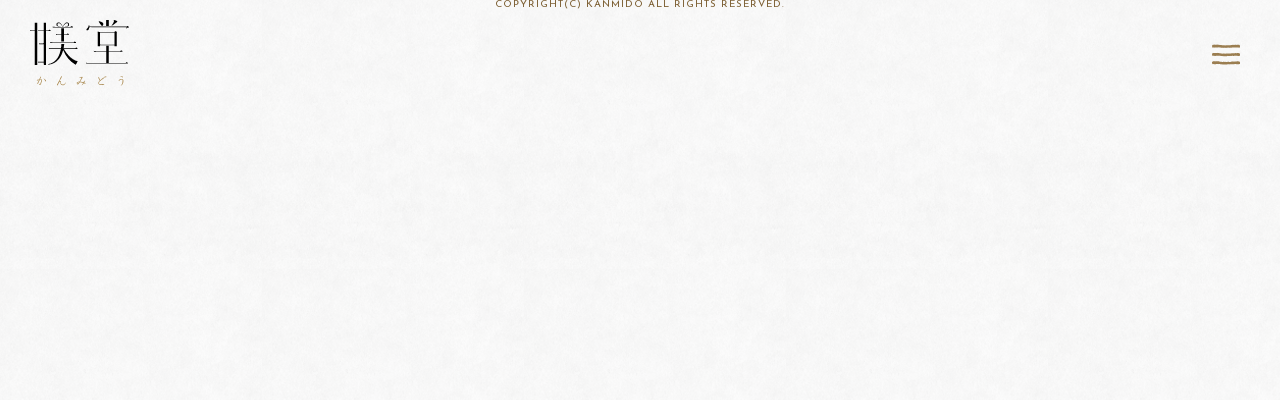

--- FILE ---
content_type: text/css
request_url: http://kanmido.com/wp-content/themes/kanmido/style.css?ver=20231129130924
body_size: 27759
content:
/*!
 * Theme Name: Kanmido
 * Theme URI: https://kanmido.com/
 * Author: Taiki Niimi
 * Author URI: https://artxtech.jp/
 * Description: The theme for kanmido
 * Version: 1.0.0
 * License: Distribution prohibited.
 * License URI: https://artxtech.jp/
 * Text Domain: Kanmido
 */@charset 'UTF-8';/* line 5, ../../../../../../../../.anyenv/envs/rbenv/versions/2.3.1/lib/ruby/gems/2.3.0/gems/compass-core-1.0.3/stylesheets/compass/reset/_utilities.scss */html,
body,
div,
span,
applet,
object,
iframe,
h1,
h2,
h3,
h4,
h5,
h6,
p,
blockquote,
pre,
a,
abbr,
acronym,
address,
big,
cite,
code,
del,
dfn,
em,
img,
ins,
kbd,
q,
s,
samp,
small,
strike,
strong,
sub,
sup,
tt,
var,
b,
u,
i,
center,
dl,
dt,
dd,
ol,
ul,
li,
fieldset,
form,
label,
legend,
table,
caption,
tbody,
tfoot,
thead,
tr,
th,
td,
article,
aside,
canvas,
details,
embed,
figure,
figcaption,
footer,
header,
hgroup,
menu,
nav,
output,
ruby,
section,
summary,
time,
mark,
audio,
video
{
    font: inherit;
    font-size: 100%;

    margin: 0;
    padding: 0;

    vertical-align: baseline;

    border: 0;
}/* line 22, ../../../../../../../../.anyenv/envs/rbenv/versions/2.3.1/lib/ruby/gems/2.3.0/gems/compass-core-1.0.3/stylesheets/compass/reset/_utilities.scss */html
{
    line-height: 1;
}/* line 24, ../../../../../../../../.anyenv/envs/rbenv/versions/2.3.1/lib/ruby/gems/2.3.0/gems/compass-core-1.0.3/stylesheets/compass/reset/_utilities.scss */ol,
ul
{
    list-style: none;
}/* line 26, ../../../../../../../../.anyenv/envs/rbenv/versions/2.3.1/lib/ruby/gems/2.3.0/gems/compass-core-1.0.3/stylesheets/compass/reset/_utilities.scss */table
{
    border-spacing: 0;
    border-collapse: collapse;
}/* line 28, ../../../../../../../../.anyenv/envs/rbenv/versions/2.3.1/lib/ruby/gems/2.3.0/gems/compass-core-1.0.3/stylesheets/compass/reset/_utilities.scss */caption,
th,
td
{
    font-weight: normal;

    text-align: left;
    vertical-align: middle;
}/* line 30, ../../../../../../../../.anyenv/envs/rbenv/versions/2.3.1/lib/ruby/gems/2.3.0/gems/compass-core-1.0.3/stylesheets/compass/reset/_utilities.scss */q,
blockquote
{
    quotes: none;
}/* line 103, ../../../../../../../../.anyenv/envs/rbenv/versions/2.3.1/lib/ruby/gems/2.3.0/gems/compass-core-1.0.3/stylesheets/compass/reset/_utilities.scss */q:before,
q:after,
blockquote:before,
blockquote:after
{
    content: '';
    content: none;
}/* line 32, ../../../../../../../../.anyenv/envs/rbenv/versions/2.3.1/lib/ruby/gems/2.3.0/gems/compass-core-1.0.3/stylesheets/compass/reset/_utilities.scss */a img
{
    border: none;
}/* line 116, ../../../../../../../../.anyenv/envs/rbenv/versions/2.3.1/lib/ruby/gems/2.3.0/gems/compass-core-1.0.3/stylesheets/compass/reset/_utilities.scss */article,
aside,
details,
figcaption,
figure,
footer,
header,
hgroup,
main,
menu,
nav,
section,
summary
{
    display: block;
}/* line 1, ../../lib/scss/_base.scss */body
{
    font-family: -apple-system, BlinkMacSystemFont, 'Helvetica Neue', 'Yu Gothic', '游ゴシック体', YuGothic, 'ヒラギノ角ゴ ProN W3', Hiragino Kaku Gothic ProN, Arial, 'メイリオ', Meiryo, sans-serif;

    min-width: 100%;
    min-height: 100%;

    background-image: url('assets/images/bg-image.png');

    -webkit-font-smoothing: antialiased;
}/* line 7, ../../lib/scss/_base.scss */.ie11 body,
.ie10 body
{
    line-height: 1.4 !important;
}/* line 12, ../../lib/scss/_base.scss */*
{
    -webkit-box-sizing: border-box;
       -moz-box-sizing: border-box;
            box-sizing: border-box;
}/* line 16, ../../lib/scss/_base.scss */a
{
    text-decoration: none;
}/* line 18, ../../lib/scss/_rule.scss */.rule
{
    position: relative;

    display: -webkit-box;
    display: -webkit-flex;
    display:    -moz-box;
    display: -ms-flexbox;
    display:         flex;
    overflow: hidden;

    max-width: 100vw;
    min-height: 100vh;
    max-height: 100vh;

    -webkit-box-align: center;
    -webkit-align-items: center;
       -moz-box-align: center;
    -ms-flex-align: center;
            align-items: center;
}/* line 34, ../../lib/scss/_rule.scss */.rule_archiveSwitch
{
    font-family: 'Josefin Sans', sans-serif;
    font-size: 12px;
    font-weight: 600;

    position: fixed;
    right: -15px;

    cursor: pointer;
    -webkit-transition: all .13s cubic-bezier(.165, .84, .44, 1);
            transition: all .13s cubic-bezier(.165, .84, .44, 1);
    -webkit-transform: rotate3d(0, 0, 1, 90deg);
            transform: rotate3d(0, 0, 1, 90deg);
    letter-spacing: .04em;

    color: #9b7e51;

    -webkit-backface-visibility: hidden;
            backface-visibility: hidden;
}/* line 80, ../../lib/scss/_variables.scss */.rule_archiveSwitch:hover
{
    opacity: .7;
}/* line 10, ../../lib/scss/_rule.scss */.rule_archiveSwitch img
{
    position: relative;
    bottom: -1px;

    width: 11px;
    height: 11px;
}/* line 37, ../../lib/scss/_rule.scss */.ie11 .rule_archiveSwitch,
.ie10 .rule_archiveSwitch
{
    z-index: 10;
    top: 50%;
}/* line 48, ../../lib/scss/_rule.scss */.rule_item
{
    display: -webkit-box;
    display: -webkit-flex;
    display:    -moz-box;
    display: -ms-flexbox;
    display:         flex;

    width: 100%;
    padding: 0 8.75vw 0 8.5vw;

    -webkit-box-align: center;
    -webkit-align-items: center;
       -moz-box-align: center;
    -ms-flex-align: center;
            align-items: center;
}/* line 56, ../../lib/scss/_rule.scss */.rule_item_title
{
    font-family: '游明朝体', 'Yu Mincho', YuMincho, 'ヒラギノ明朝 ProN W3', 'HiraMinProN-W3', 'HG明朝E', 'ＭＳ Ｐ明朝', 'MS PMincho', 'MS 明朝', serif;
    font-size: 7vw;
    font-weight: 900;

    width: 100%;

    color: white;
}/* line 61, ../../lib/scss/_rule.scss */.ie11 .rule_item_title,
.ie10 .rule_item_title
{
    position: absolute;
    top: 50%;

    -webkit-transform: translateY(-50%);
        -ms-transform: translateY(-50%);
            transform: translateY(-50%);
}/* line 72, ../../lib/scss/_rule.scss */.rule_item_title li
{
    overflow: hidden;

    max-height: 7vw;
    margin-bottom: 50px;
}/* line 80, ../../lib/scss/_rule.scss */.rule_item_title li span
{
    position: relative;
}/* line 82, ../../lib/scss/_rule.scss */.rule_item_title li span:before
{
    position: absolute;
    z-index: -1;
    top: 0;

    display: block;

    width: 100%;
    height: 100%;

    content: '';
    -webkit-transform: scale3d(0, 1, 1);
            transform: scale3d(0, 1, 1);
    -webkit-transform-origin: left;
        -ms-transform-origin: left;
            transform-origin: left;
    -webkit-animation-name: animation;
            animation-name: animation;
    -webkit-animation-duration: .66s;
            animation-duration: .66s;
    -webkit-animation-timing-function: cubic-bezier(.19, 1, .22, 1);
            animation-timing-function: cubic-bezier(.19, 1, .22, 1);
    -webkit-animation-delay: .3s;
            animation-delay: .3s;

    background-color: #9b7e51;

    -webkit-animation-fill-mode: forwards;
            animation-fill-mode: forwards;
}/* line 101, ../../lib/scss/_rule.scss */.rule_item_title_lettering span
{
    display: inline-block;
    visibility: hidden;

    -webkit-animation-name: animation2;
            animation-name: animation2;
    -webkit-animation-duration: .66s;
            animation-duration: .66s;
    -webkit-animation-timing-function: cubic-bezier(.19, 1, .22, 1);
            animation-timing-function: cubic-bezier(.19, 1, .22, 1);

    background-color: #9b7e51;

    -webkit-animation-fill-mode: forwards;
            animation-fill-mode: forwards;
}/* line 110, ../../lib/scss/_rule.scss */.rule_item_title_lettering span:nth-child(1)
{
    -webkit-animation-delay: .35s;
            animation-delay: .35s;
}/* line 110, ../../lib/scss/_rule.scss */.rule_item_title_lettering span:nth-child(2)
{
    -webkit-animation-delay: .4s;
            animation-delay: .4s;
}/* line 110, ../../lib/scss/_rule.scss */.rule_item_title_lettering span:nth-child(3)
{
    -webkit-animation-delay: .45s;
            animation-delay: .45s;
}/* line 110, ../../lib/scss/_rule.scss */.rule_item_title_lettering span:nth-child(4)
{
    -webkit-animation-delay: .5s;
            animation-delay: .5s;
}/* line 110, ../../lib/scss/_rule.scss */.rule_item_title_lettering span:nth-child(5)
{
    -webkit-animation-delay: .55s;
            animation-delay: .55s;
}/* line 110, ../../lib/scss/_rule.scss */.rule_item_title_lettering span:nth-child(6)
{
    -webkit-animation-delay: .6s;
            animation-delay: .6s;
}/* line 110, ../../lib/scss/_rule.scss */.rule_item_title_lettering span:nth-child(7)
{
    -webkit-animation-delay: .65s;
            animation-delay: .65s;
}/* line 110, ../../lib/scss/_rule.scss */.rule_item_title_lettering span:nth-child(8)
{
    -webkit-animation-delay: .7s;
            animation-delay: .7s;
}/* line 110, ../../lib/scss/_rule.scss */.rule_item_title_lettering span:nth-child(9)
{
    -webkit-animation-delay: .75s;
            animation-delay: .75s;
}/* line 110, ../../lib/scss/_rule.scss */.rule_item_title_lettering span:nth-child(10)
{
    -webkit-animation-delay: .8s;
            animation-delay: .8s;
}/* line 110, ../../lib/scss/_rule.scss */.rule_item_title_lettering span:nth-child(11)
{
    -webkit-animation-delay: .85s;
            animation-delay: .85s;
}/* line 110, ../../lib/scss/_rule.scss */.rule_item_title_lettering span:nth-child(12)
{
    -webkit-animation-delay: .9s;
            animation-delay: .9s;
}/* line 110, ../../lib/scss/_rule.scss */.rule_item_title_lettering span:nth-child(13)
{
    -webkit-animation-delay: .95s;
            animation-delay: .95s;
}/* line 110, ../../lib/scss/_rule.scss */.rule_item_title_lettering span:nth-child(14)
{
    -webkit-animation-delay: 1s;
            animation-delay: 1s;
}/* line 110, ../../lib/scss/_rule.scss */.rule_item_title_lettering span:nth-child(15)
{
    -webkit-animation-delay: 1.05s;
            animation-delay: 1.05s;
}/* line 110, ../../lib/scss/_rule.scss */.rule_item_title_lettering span:nth-child(16)
{
    -webkit-animation-delay: 1.1s;
            animation-delay: 1.1s;
}/* line 110, ../../lib/scss/_rule.scss */.rule_item_title_lettering span:nth-child(17)
{
    -webkit-animation-delay: 1.15s;
            animation-delay: 1.15s;
}/* line 110, ../../lib/scss/_rule.scss */.rule_item_title_lettering span:nth-child(18)
{
    -webkit-animation-delay: 1.2s;
            animation-delay: 1.2s;
}/* line 110, ../../lib/scss/_rule.scss */.rule_item_title_lettering span:nth-child(19)
{
    -webkit-animation-delay: 1.25s;
            animation-delay: 1.25s;
}/* line 110, ../../lib/scss/_rule.scss */.rule_item_title_lettering span:nth-child(20)
{
    -webkit-animation-delay: 1.3s;
            animation-delay: 1.3s;
}/* line 110, ../../lib/scss/_rule.scss */.rule_item_title_lettering span:nth-child(21)
{
    -webkit-animation-delay: 1.35s;
            animation-delay: 1.35s;
}/* line 110, ../../lib/scss/_rule.scss */.rule_item_title_lettering span:nth-child(22)
{
    -webkit-animation-delay: 1.4s;
            animation-delay: 1.4s;
}/* line 110, ../../lib/scss/_rule.scss */.rule_item_title_lettering span:nth-child(23)
{
    -webkit-animation-delay: 1.45s;
            animation-delay: 1.45s;
}/* line 110, ../../lib/scss/_rule.scss */.rule_item_title_lettering span:nth-child(24)
{
    -webkit-animation-delay: 1.5s;
            animation-delay: 1.5s;
}/* line 110, ../../lib/scss/_rule.scss */.rule_item_title_lettering span:nth-child(25)
{
    -webkit-animation-delay: 1.55s;
            animation-delay: 1.55s;
}/* line 110, ../../lib/scss/_rule.scss */.rule_item_title_lettering span:nth-child(26)
{
    -webkit-animation-delay: 1.6s;
            animation-delay: 1.6s;
}/* line 110, ../../lib/scss/_rule.scss */.rule_item_title_lettering span:nth-child(27)
{
    -webkit-animation-delay: 1.65s;
            animation-delay: 1.65s;
}/* line 110, ../../lib/scss/_rule.scss */.rule_item_title_lettering span:nth-child(28)
{
    -webkit-animation-delay: 1.7s;
            animation-delay: 1.7s;
}/* line 110, ../../lib/scss/_rule.scss */.rule_item_title_lettering span:nth-child(29)
{
    -webkit-animation-delay: 1.75s;
            animation-delay: 1.75s;
}/* line 110, ../../lib/scss/_rule.scss */.rule_item_title_lettering span:nth-child(30)
{
    -webkit-animation-delay: 1.8s;
            animation-delay: 1.8s;
}/* line 110, ../../lib/scss/_rule.scss */.rule_item_title_lettering span:nth-child(31)
{
    -webkit-animation-delay: 1.85s;
            animation-delay: 1.85s;
}/* line 110, ../../lib/scss/_rule.scss */.rule_item_title_lettering span:nth-child(32)
{
    -webkit-animation-delay: 1.9s;
            animation-delay: 1.9s;
}/* line 110, ../../lib/scss/_rule.scss */.rule_item_title_lettering span:nth-child(33)
{
    -webkit-animation-delay: 1.95s;
            animation-delay: 1.95s;
}/* line 110, ../../lib/scss/_rule.scss */.rule_item_title_lettering span:nth-child(34)
{
    -webkit-animation-delay: 2s;
            animation-delay: 2s;
}/* line 110, ../../lib/scss/_rule.scss */.rule_item_title_lettering span:nth-child(35)
{
    -webkit-animation-delay: 2.05s;
            animation-delay: 2.05s;
}/* line 110, ../../lib/scss/_rule.scss */.rule_item_title_lettering span:nth-child(36)
{
    -webkit-animation-delay: 2.1s;
            animation-delay: 2.1s;
}/* line 110, ../../lib/scss/_rule.scss */.rule_item_title_lettering span:nth-child(37)
{
    -webkit-animation-delay: 2.15s;
            animation-delay: 2.15s;
}/* line 110, ../../lib/scss/_rule.scss */.rule_item_title_lettering span:nth-child(38)
{
    -webkit-animation-delay: 2.2s;
            animation-delay: 2.2s;
}/* line 110, ../../lib/scss/_rule.scss */.rule_item_title_lettering span:nth-child(39)
{
    -webkit-animation-delay: 2.25s;
            animation-delay: 2.25s;
}/* line 110, ../../lib/scss/_rule.scss */.rule_item_title_lettering span:nth-child(40)
{
    -webkit-animation-delay: 2.3s;
            animation-delay: 2.3s;
}/* line 110, ../../lib/scss/_rule.scss */.rule_item_title_lettering span:nth-child(41)
{
    -webkit-animation-delay: 2.35s;
            animation-delay: 2.35s;
}/* line 110, ../../lib/scss/_rule.scss */.rule_item_title_lettering span:nth-child(42)
{
    -webkit-animation-delay: 2.4s;
            animation-delay: 2.4s;
}/* line 110, ../../lib/scss/_rule.scss */.rule_item_title_lettering span:nth-child(43)
{
    -webkit-animation-delay: 2.45s;
            animation-delay: 2.45s;
}/* line 110, ../../lib/scss/_rule.scss */.rule_item_title_lettering span:nth-child(44)
{
    -webkit-animation-delay: 2.5s;
            animation-delay: 2.5s;
}/* line 110, ../../lib/scss/_rule.scss */.rule_item_title_lettering span:nth-child(45)
{
    -webkit-animation-delay: 2.55s;
            animation-delay: 2.55s;
}/* line 110, ../../lib/scss/_rule.scss */.rule_item_title_lettering span:nth-child(46)
{
    -webkit-animation-delay: 2.6s;
            animation-delay: 2.6s;
}/* line 110, ../../lib/scss/_rule.scss */.rule_item_title_lettering span:nth-child(47)
{
    -webkit-animation-delay: 2.65s;
            animation-delay: 2.65s;
}/* line 110, ../../lib/scss/_rule.scss */.rule_item_title_lettering span:nth-child(48)
{
    -webkit-animation-delay: 2.7s;
            animation-delay: 2.7s;
}/* line 110, ../../lib/scss/_rule.scss */.rule_item_title_lettering span:nth-child(49)
{
    -webkit-animation-delay: 2.75s;
            animation-delay: 2.75s;
}/* line 110, ../../lib/scss/_rule.scss */.rule_item_title_lettering span:nth-child(50)
{
    -webkit-animation-delay: 2.8s;
            animation-delay: 2.8s;
}/* line 110, ../../lib/scss/_rule.scss */.rule_item_title_lettering span:nth-child(51)
{
    -webkit-animation-delay: 2.85s;
            animation-delay: 2.85s;
}/* line 110, ../../lib/scss/_rule.scss */.rule_item_title_lettering span:nth-child(52)
{
    -webkit-animation-delay: 2.9s;
            animation-delay: 2.9s;
}/* line 110, ../../lib/scss/_rule.scss */.rule_item_title_lettering span:nth-child(53)
{
    -webkit-animation-delay: 2.95s;
            animation-delay: 2.95s;
}/* line 110, ../../lib/scss/_rule.scss */.rule_item_title_lettering span:nth-child(54)
{
    -webkit-animation-delay: 3s;
            animation-delay: 3s;
}/* line 110, ../../lib/scss/_rule.scss */.rule_item_title_lettering span:nth-child(55)
{
    -webkit-animation-delay: 3.05s;
            animation-delay: 3.05s;
}/* line 110, ../../lib/scss/_rule.scss */.rule_item_title_lettering span:nth-child(56)
{
    -webkit-animation-delay: 3.1s;
            animation-delay: 3.1s;
}/* line 110, ../../lib/scss/_rule.scss */.rule_item_title_lettering span:nth-child(57)
{
    -webkit-animation-delay: 3.15s;
            animation-delay: 3.15s;
}/* line 110, ../../lib/scss/_rule.scss */.rule_item_title_lettering span:nth-child(58)
{
    -webkit-animation-delay: 3.2s;
            animation-delay: 3.2s;
}/* line 110, ../../lib/scss/_rule.scss */.rule_item_title_lettering span:nth-child(59)
{
    -webkit-animation-delay: 3.25s;
            animation-delay: 3.25s;
}/* line 110, ../../lib/scss/_rule.scss */.rule_item_title_lettering span:nth-child(60)
{
    -webkit-animation-delay: 3.3s;
            animation-delay: 3.3s;
}/* line 110, ../../lib/scss/_rule.scss */.rule_item_title_lettering span:nth-child(61)
{
    -webkit-animation-delay: 3.35s;
            animation-delay: 3.35s;
}/* line 110, ../../lib/scss/_rule.scss */.rule_item_title_lettering span:nth-child(62)
{
    -webkit-animation-delay: 3.4s;
            animation-delay: 3.4s;
}/* line 110, ../../lib/scss/_rule.scss */.rule_item_title_lettering span:nth-child(63)
{
    -webkit-animation-delay: 3.45s;
            animation-delay: 3.45s;
}/* line 110, ../../lib/scss/_rule.scss */.rule_item_title_lettering span:nth-child(64)
{
    -webkit-animation-delay: 3.5s;
            animation-delay: 3.5s;
}/* line 110, ../../lib/scss/_rule.scss */.rule_item_title_lettering span:nth-child(65)
{
    -webkit-animation-delay: 3.55s;
            animation-delay: 3.55s;
}/* line 110, ../../lib/scss/_rule.scss */.rule_item_title_lettering span:nth-child(66)
{
    -webkit-animation-delay: 3.6s;
            animation-delay: 3.6s;
}/* line 110, ../../lib/scss/_rule.scss */.rule_item_title_lettering span:nth-child(67)
{
    -webkit-animation-delay: 3.65s;
            animation-delay: 3.65s;
}/* line 110, ../../lib/scss/_rule.scss */.rule_item_title_lettering span:nth-child(68)
{
    -webkit-animation-delay: 3.7s;
            animation-delay: 3.7s;
}/* line 110, ../../lib/scss/_rule.scss */.rule_item_title_lettering span:nth-child(69)
{
    -webkit-animation-delay: 3.75s;
            animation-delay: 3.75s;
}/* line 110, ../../lib/scss/_rule.scss */.rule_item_title_lettering span:nth-child(70)
{
    -webkit-animation-delay: 3.8s;
            animation-delay: 3.8s;
}/* line 110, ../../lib/scss/_rule.scss */.rule_item_title_lettering span:nth-child(71)
{
    -webkit-animation-delay: 3.85s;
            animation-delay: 3.85s;
}/* line 110, ../../lib/scss/_rule.scss */.rule_item_title_lettering span:nth-child(72)
{
    -webkit-animation-delay: 3.9s;
            animation-delay: 3.9s;
}/* line 110, ../../lib/scss/_rule.scss */.rule_item_title_lettering span:nth-child(73)
{
    -webkit-animation-delay: 3.95s;
            animation-delay: 3.95s;
}/* line 110, ../../lib/scss/_rule.scss */.rule_item_title_lettering span:nth-child(74)
{
    -webkit-animation-delay: 4s;
            animation-delay: 4s;
}/* line 110, ../../lib/scss/_rule.scss */.rule_item_title_lettering span:nth-child(75)
{
    -webkit-animation-delay: 4.05s;
            animation-delay: 4.05s;
}/* line 110, ../../lib/scss/_rule.scss */.rule_item_title_lettering span:nth-child(76)
{
    -webkit-animation-delay: 4.1s;
            animation-delay: 4.1s;
}/* line 110, ../../lib/scss/_rule.scss */.rule_item_title_lettering span:nth-child(77)
{
    -webkit-animation-delay: 4.15s;
            animation-delay: 4.15s;
}/* line 110, ../../lib/scss/_rule.scss */.rule_item_title_lettering span:nth-child(78)
{
    -webkit-animation-delay: 4.2s;
            animation-delay: 4.2s;
}/* line 110, ../../lib/scss/_rule.scss */.rule_item_title_lettering span:nth-child(79)
{
    -webkit-animation-delay: 4.25s;
            animation-delay: 4.25s;
}/* line 110, ../../lib/scss/_rule.scss */.rule_item_title_lettering span:nth-child(80)
{
    -webkit-animation-delay: 4.3s;
            animation-delay: 4.3s;
}/* line 110, ../../lib/scss/_rule.scss */.rule_item_title_lettering span:nth-child(81)
{
    -webkit-animation-delay: 4.35s;
            animation-delay: 4.35s;
}/* line 110, ../../lib/scss/_rule.scss */.rule_item_title_lettering span:nth-child(82)
{
    -webkit-animation-delay: 4.4s;
            animation-delay: 4.4s;
}/* line 110, ../../lib/scss/_rule.scss */.rule_item_title_lettering span:nth-child(83)
{
    -webkit-animation-delay: 4.45s;
            animation-delay: 4.45s;
}/* line 110, ../../lib/scss/_rule.scss */.rule_item_title_lettering span:nth-child(84)
{
    -webkit-animation-delay: 4.5s;
            animation-delay: 4.5s;
}/* line 110, ../../lib/scss/_rule.scss */.rule_item_title_lettering span:nth-child(85)
{
    -webkit-animation-delay: 4.55s;
            animation-delay: 4.55s;
}/* line 110, ../../lib/scss/_rule.scss */.rule_item_title_lettering span:nth-child(86)
{
    -webkit-animation-delay: 4.6s;
            animation-delay: 4.6s;
}/* line 110, ../../lib/scss/_rule.scss */.rule_item_title_lettering span:nth-child(87)
{
    -webkit-animation-delay: 4.65s;
            animation-delay: 4.65s;
}/* line 110, ../../lib/scss/_rule.scss */.rule_item_title_lettering span:nth-child(88)
{
    -webkit-animation-delay: 4.7s;
            animation-delay: 4.7s;
}/* line 110, ../../lib/scss/_rule.scss */.rule_item_title_lettering span:nth-child(89)
{
    -webkit-animation-delay: 4.75s;
            animation-delay: 4.75s;
}/* line 110, ../../lib/scss/_rule.scss */.rule_item_title_lettering span:nth-child(90)
{
    -webkit-animation-delay: 4.8s;
            animation-delay: 4.8s;
}/* line 110, ../../lib/scss/_rule.scss */.rule_item_title_lettering span:nth-child(91)
{
    -webkit-animation-delay: 4.85s;
            animation-delay: 4.85s;
}/* line 110, ../../lib/scss/_rule.scss */.rule_item_title_lettering span:nth-child(92)
{
    -webkit-animation-delay: 4.9s;
            animation-delay: 4.9s;
}/* line 110, ../../lib/scss/_rule.scss */.rule_item_title_lettering span:nth-child(93)
{
    -webkit-animation-delay: 4.95s;
            animation-delay: 4.95s;
}/* line 110, ../../lib/scss/_rule.scss */.rule_item_title_lettering span:nth-child(94)
{
    -webkit-animation-delay: 5s;
            animation-delay: 5s;
}/* line 110, ../../lib/scss/_rule.scss */.rule_item_title_lettering span:nth-child(95)
{
    -webkit-animation-delay: 5.05s;
            animation-delay: 5.05s;
}/* line 110, ../../lib/scss/_rule.scss */.rule_item_title_lettering span:nth-child(96)
{
    -webkit-animation-delay: 5.1s;
            animation-delay: 5.1s;
}/* line 110, ../../lib/scss/_rule.scss */.rule_item_title_lettering span:nth-child(97)
{
    -webkit-animation-delay: 5.15s;
            animation-delay: 5.15s;
}/* line 110, ../../lib/scss/_rule.scss */.rule_item_title_lettering span:nth-child(98)
{
    -webkit-animation-delay: 5.2s;
            animation-delay: 5.2s;
}/* line 110, ../../lib/scss/_rule.scss */.rule_item_title_lettering span:nth-child(99)
{
    -webkit-animation-delay: 5.25s;
            animation-delay: 5.25s;
}/* line 110, ../../lib/scss/_rule.scss */.rule_item_title_lettering span:nth-child(100)
{
    -webkit-animation-delay: 5.3s;
            animation-delay: 5.3s;
}/* line 110, ../../lib/scss/_rule.scss */.rule_item_title_lettering span:nth-child(101)
{
    -webkit-animation-delay: 5.35s;
            animation-delay: 5.35s;
}/* line 110, ../../lib/scss/_rule.scss */.rule_item_title_lettering span:nth-child(102)
{
    -webkit-animation-delay: 5.4s;
            animation-delay: 5.4s;
}/* line 110, ../../lib/scss/_rule.scss */.rule_item_title_lettering span:nth-child(103)
{
    -webkit-animation-delay: 5.45s;
            animation-delay: 5.45s;
}/* line 110, ../../lib/scss/_rule.scss */.rule_item_title_lettering span:nth-child(104)
{
    -webkit-animation-delay: 5.5s;
            animation-delay: 5.5s;
}/* line 110, ../../lib/scss/_rule.scss */.rule_item_title_lettering span:nth-child(105)
{
    -webkit-animation-delay: 5.55s;
            animation-delay: 5.55s;
}/* line 110, ../../lib/scss/_rule.scss */.rule_item_title_lettering span:nth-child(106)
{
    -webkit-animation-delay: 5.6s;
            animation-delay: 5.6s;
}/* line 110, ../../lib/scss/_rule.scss */.rule_item_title_lettering span:nth-child(107)
{
    -webkit-animation-delay: 5.65s;
            animation-delay: 5.65s;
}/* line 110, ../../lib/scss/_rule.scss */.rule_item_title_lettering span:nth-child(108)
{
    -webkit-animation-delay: 5.7s;
            animation-delay: 5.7s;
}/* line 110, ../../lib/scss/_rule.scss */.rule_item_title_lettering span:nth-child(109)
{
    -webkit-animation-delay: 5.75s;
            animation-delay: 5.75s;
}/* line 110, ../../lib/scss/_rule.scss */.rule_item_title_lettering span:nth-child(110)
{
    -webkit-animation-delay: 5.8s;
            animation-delay: 5.8s;
}/* line 110, ../../lib/scss/_rule.scss */.rule_item_title_lettering span:nth-child(111)
{
    -webkit-animation-delay: 5.85s;
            animation-delay: 5.85s;
}/* line 110, ../../lib/scss/_rule.scss */.rule_item_title_lettering span:nth-child(112)
{
    -webkit-animation-delay: 5.9s;
            animation-delay: 5.9s;
}/* line 110, ../../lib/scss/_rule.scss */.rule_item_title_lettering span:nth-child(113)
{
    -webkit-animation-delay: 5.95s;
            animation-delay: 5.95s;
}/* line 110, ../../lib/scss/_rule.scss */.rule_item_title_lettering span:nth-child(114)
{
    -webkit-animation-delay: 6s;
            animation-delay: 6s;
}/* line 110, ../../lib/scss/_rule.scss */.rule_item_title_lettering span:nth-child(115)
{
    -webkit-animation-delay: 6.05s;
            animation-delay: 6.05s;
}/* line 110, ../../lib/scss/_rule.scss */.rule_item_title_lettering span:nth-child(116)
{
    -webkit-animation-delay: 6.1s;
            animation-delay: 6.1s;
}/* line 110, ../../lib/scss/_rule.scss */.rule_item_title_lettering span:nth-child(117)
{
    -webkit-animation-delay: 6.15s;
            animation-delay: 6.15s;
}/* line 110, ../../lib/scss/_rule.scss */.rule_item_title_lettering span:nth-child(118)
{
    -webkit-animation-delay: 6.2s;
            animation-delay: 6.2s;
}/* line 110, ../../lib/scss/_rule.scss */.rule_item_title_lettering span:nth-child(119)
{
    -webkit-animation-delay: 6.25s;
            animation-delay: 6.25s;
}/* line 110, ../../lib/scss/_rule.scss */.rule_item_title_lettering span:nth-child(120)
{
    -webkit-animation-delay: 6.3s;
            animation-delay: 6.3s;
}/* line 110, ../../lib/scss/_rule.scss */.rule_item_title_lettering span:nth-child(121)
{
    -webkit-animation-delay: 6.35s;
            animation-delay: 6.35s;
}/* line 110, ../../lib/scss/_rule.scss */.rule_item_title_lettering span:nth-child(122)
{
    -webkit-animation-delay: 6.4s;
            animation-delay: 6.4s;
}/* line 110, ../../lib/scss/_rule.scss */.rule_item_title_lettering span:nth-child(123)
{
    -webkit-animation-delay: 6.45s;
            animation-delay: 6.45s;
}/* line 110, ../../lib/scss/_rule.scss */.rule_item_title_lettering span:nth-child(124)
{
    -webkit-animation-delay: 6.5s;
            animation-delay: 6.5s;
}/* line 110, ../../lib/scss/_rule.scss */.rule_item_title_lettering span:nth-child(125)
{
    -webkit-animation-delay: 6.55s;
            animation-delay: 6.55s;
}/* line 110, ../../lib/scss/_rule.scss */.rule_item_title_lettering span:nth-child(126)
{
    -webkit-animation-delay: 6.6s;
            animation-delay: 6.6s;
}/* line 110, ../../lib/scss/_rule.scss */.rule_item_title_lettering span:nth-child(127)
{
    -webkit-animation-delay: 6.65s;
            animation-delay: 6.65s;
}/* line 110, ../../lib/scss/_rule.scss */.rule_item_title_lettering span:nth-child(128)
{
    -webkit-animation-delay: 6.7s;
            animation-delay: 6.7s;
}/* line 110, ../../lib/scss/_rule.scss */.rule_item_title_lettering span:nth-child(129)
{
    -webkit-animation-delay: 6.75s;
            animation-delay: 6.75s;
}/* line 110, ../../lib/scss/_rule.scss */.rule_item_title_lettering span:nth-child(130)
{
    -webkit-animation-delay: 6.8s;
            animation-delay: 6.8s;
}/* line 110, ../../lib/scss/_rule.scss */.rule_item_title_lettering span:nth-child(131)
{
    -webkit-animation-delay: 6.85s;
            animation-delay: 6.85s;
}/* line 110, ../../lib/scss/_rule.scss */.rule_item_title_lettering span:nth-child(132)
{
    -webkit-animation-delay: 6.9s;
            animation-delay: 6.9s;
}/* line 110, ../../lib/scss/_rule.scss */.rule_item_title_lettering span:nth-child(133)
{
    -webkit-animation-delay: 6.95s;
            animation-delay: 6.95s;
}/* line 110, ../../lib/scss/_rule.scss */.rule_item_title_lettering span:nth-child(134)
{
    -webkit-animation-delay: 7s;
            animation-delay: 7s;
}/* line 110, ../../lib/scss/_rule.scss */.rule_item_title_lettering span:nth-child(135)
{
    -webkit-animation-delay: 7.05s;
            animation-delay: 7.05s;
}/* line 110, ../../lib/scss/_rule.scss */.rule_item_title_lettering span:nth-child(136)
{
    -webkit-animation-delay: 7.1s;
            animation-delay: 7.1s;
}/* line 110, ../../lib/scss/_rule.scss */.rule_item_title_lettering span:nth-child(137)
{
    -webkit-animation-delay: 7.15s;
            animation-delay: 7.15s;
}/* line 110, ../../lib/scss/_rule.scss */.rule_item_title_lettering span:nth-child(138)
{
    -webkit-animation-delay: 7.2s;
            animation-delay: 7.2s;
}/* line 110, ../../lib/scss/_rule.scss */.rule_item_title_lettering span:nth-child(139)
{
    -webkit-animation-delay: 7.25s;
            animation-delay: 7.25s;
}/* line 110, ../../lib/scss/_rule.scss */.rule_item_title_lettering span:nth-child(140)
{
    -webkit-animation-delay: 7.3s;
            animation-delay: 7.3s;
}/* line 110, ../../lib/scss/_rule.scss */.rule_item_title_lettering span:nth-child(141)
{
    -webkit-animation-delay: 7.35s;
            animation-delay: 7.35s;
}/* line 110, ../../lib/scss/_rule.scss */.rule_item_title_lettering span:nth-child(142)
{
    -webkit-animation-delay: 7.4s;
            animation-delay: 7.4s;
}/* line 110, ../../lib/scss/_rule.scss */.rule_item_title_lettering span:nth-child(143)
{
    -webkit-animation-delay: 7.45s;
            animation-delay: 7.45s;
}/* line 110, ../../lib/scss/_rule.scss */.rule_item_title_lettering span:nth-child(144)
{
    -webkit-animation-delay: 7.5s;
            animation-delay: 7.5s;
}/* line 110, ../../lib/scss/_rule.scss */.rule_item_title_lettering span:nth-child(145)
{
    -webkit-animation-delay: 7.55s;
            animation-delay: 7.55s;
}/* line 110, ../../lib/scss/_rule.scss */.rule_item_title_lettering span:nth-child(146)
{
    -webkit-animation-delay: 7.6s;
            animation-delay: 7.6s;
}/* line 110, ../../lib/scss/_rule.scss */.rule_item_title_lettering span:nth-child(147)
{
    -webkit-animation-delay: 7.65s;
            animation-delay: 7.65s;
}/* line 110, ../../lib/scss/_rule.scss */.rule_item_title_lettering span:nth-child(148)
{
    -webkit-animation-delay: 7.7s;
            animation-delay: 7.7s;
}/* line 110, ../../lib/scss/_rule.scss */.rule_item_title_lettering span:nth-child(149)
{
    -webkit-animation-delay: 7.75s;
            animation-delay: 7.75s;
}/* line 110, ../../lib/scss/_rule.scss */.rule_item_title_lettering span:nth-child(150)
{
    -webkit-animation-delay: 7.8s;
            animation-delay: 7.8s;
}/* line 110, ../../lib/scss/_rule.scss */.rule_item_title_lettering span:nth-child(151)
{
    -webkit-animation-delay: 7.85s;
            animation-delay: 7.85s;
}/* line 110, ../../lib/scss/_rule.scss */.rule_item_title_lettering span:nth-child(152)
{
    -webkit-animation-delay: 7.9s;
            animation-delay: 7.9s;
}/* line 110, ../../lib/scss/_rule.scss */.rule_item_title_lettering span:nth-child(153)
{
    -webkit-animation-delay: 7.95s;
            animation-delay: 7.95s;
}/* line 110, ../../lib/scss/_rule.scss */.rule_item_title_lettering span:nth-child(154)
{
    -webkit-animation-delay: 8s;
            animation-delay: 8s;
}/* line 110, ../../lib/scss/_rule.scss */.rule_item_title_lettering span:nth-child(155)
{
    -webkit-animation-delay: 8.05s;
            animation-delay: 8.05s;
}/* line 110, ../../lib/scss/_rule.scss */.rule_item_title_lettering span:nth-child(156)
{
    -webkit-animation-delay: 8.1s;
            animation-delay: 8.1s;
}/* line 110, ../../lib/scss/_rule.scss */.rule_item_title_lettering span:nth-child(157)
{
    -webkit-animation-delay: 8.15s;
            animation-delay: 8.15s;
}/* line 110, ../../lib/scss/_rule.scss */.rule_item_title_lettering span:nth-child(158)
{
    -webkit-animation-delay: 8.2s;
            animation-delay: 8.2s;
}/* line 110, ../../lib/scss/_rule.scss */.rule_item_title_lettering span:nth-child(159)
{
    -webkit-animation-delay: 8.25s;
            animation-delay: 8.25s;
}/* line 110, ../../lib/scss/_rule.scss */.rule_item_title_lettering span:nth-child(160)
{
    -webkit-animation-delay: 8.3s;
            animation-delay: 8.3s;
}/* line 110, ../../lib/scss/_rule.scss */.rule_item_title_lettering span:nth-child(161)
{
    -webkit-animation-delay: 8.35s;
            animation-delay: 8.35s;
}/* line 110, ../../lib/scss/_rule.scss */.rule_item_title_lettering span:nth-child(162)
{
    -webkit-animation-delay: 8.4s;
            animation-delay: 8.4s;
}/* line 110, ../../lib/scss/_rule.scss */.rule_item_title_lettering span:nth-child(163)
{
    -webkit-animation-delay: 8.45s;
            animation-delay: 8.45s;
}/* line 110, ../../lib/scss/_rule.scss */.rule_item_title_lettering span:nth-child(164)
{
    -webkit-animation-delay: 8.5s;
            animation-delay: 8.5s;
}/* line 110, ../../lib/scss/_rule.scss */.rule_item_title_lettering span:nth-child(165)
{
    -webkit-animation-delay: 8.55s;
            animation-delay: 8.55s;
}/* line 110, ../../lib/scss/_rule.scss */.rule_item_title_lettering span:nth-child(166)
{
    -webkit-animation-delay: 8.6s;
            animation-delay: 8.6s;
}/* line 110, ../../lib/scss/_rule.scss */.rule_item_title_lettering span:nth-child(167)
{
    -webkit-animation-delay: 8.65s;
            animation-delay: 8.65s;
}/* line 110, ../../lib/scss/_rule.scss */.rule_item_title_lettering span:nth-child(168)
{
    -webkit-animation-delay: 8.7s;
            animation-delay: 8.7s;
}/* line 110, ../../lib/scss/_rule.scss */.rule_item_title_lettering span:nth-child(169)
{
    -webkit-animation-delay: 8.75s;
            animation-delay: 8.75s;
}/* line 110, ../../lib/scss/_rule.scss */.rule_item_title_lettering span:nth-child(170)
{
    -webkit-animation-delay: 8.8s;
            animation-delay: 8.8s;
}/* line 110, ../../lib/scss/_rule.scss */.rule_item_title_lettering span:nth-child(171)
{
    -webkit-animation-delay: 8.85s;
            animation-delay: 8.85s;
}/* line 110, ../../lib/scss/_rule.scss */.rule_item_title_lettering span:nth-child(172)
{
    -webkit-animation-delay: 8.9s;
            animation-delay: 8.9s;
}/* line 110, ../../lib/scss/_rule.scss */.rule_item_title_lettering span:nth-child(173)
{
    -webkit-animation-delay: 8.95s;
            animation-delay: 8.95s;
}/* line 110, ../../lib/scss/_rule.scss */.rule_item_title_lettering span:nth-child(174)
{
    -webkit-animation-delay: 9s;
            animation-delay: 9s;
}/* line 110, ../../lib/scss/_rule.scss */.rule_item_title_lettering span:nth-child(175)
{
    -webkit-animation-delay: 9.05s;
            animation-delay: 9.05s;
}/* line 110, ../../lib/scss/_rule.scss */.rule_item_title_lettering span:nth-child(176)
{
    -webkit-animation-delay: 9.1s;
            animation-delay: 9.1s;
}/* line 110, ../../lib/scss/_rule.scss */.rule_item_title_lettering span:nth-child(177)
{
    -webkit-animation-delay: 9.15s;
            animation-delay: 9.15s;
}/* line 110, ../../lib/scss/_rule.scss */.rule_item_title_lettering span:nth-child(178)
{
    -webkit-animation-delay: 9.2s;
            animation-delay: 9.2s;
}/* line 110, ../../lib/scss/_rule.scss */.rule_item_title_lettering span:nth-child(179)
{
    -webkit-animation-delay: 9.25s;
            animation-delay: 9.25s;
}/* line 110, ../../lib/scss/_rule.scss */.rule_item_title_lettering span:nth-child(180)
{
    -webkit-animation-delay: 9.3s;
            animation-delay: 9.3s;
}/* line 110, ../../lib/scss/_rule.scss */.rule_item_title_lettering span:nth-child(181)
{
    -webkit-animation-delay: 9.35s;
            animation-delay: 9.35s;
}/* line 110, ../../lib/scss/_rule.scss */.rule_item_title_lettering span:nth-child(182)
{
    -webkit-animation-delay: 9.4s;
            animation-delay: 9.4s;
}/* line 110, ../../lib/scss/_rule.scss */.rule_item_title_lettering span:nth-child(183)
{
    -webkit-animation-delay: 9.45s;
            animation-delay: 9.45s;
}/* line 110, ../../lib/scss/_rule.scss */.rule_item_title_lettering span:nth-child(184)
{
    -webkit-animation-delay: 9.5s;
            animation-delay: 9.5s;
}/* line 110, ../../lib/scss/_rule.scss */.rule_item_title_lettering span:nth-child(185)
{
    -webkit-animation-delay: 9.55s;
            animation-delay: 9.55s;
}/* line 110, ../../lib/scss/_rule.scss */.rule_item_title_lettering span:nth-child(186)
{
    -webkit-animation-delay: 9.6s;
            animation-delay: 9.6s;
}/* line 110, ../../lib/scss/_rule.scss */.rule_item_title_lettering span:nth-child(187)
{
    -webkit-animation-delay: 9.65s;
            animation-delay: 9.65s;
}/* line 110, ../../lib/scss/_rule.scss */.rule_item_title_lettering span:nth-child(188)
{
    -webkit-animation-delay: 9.7s;
            animation-delay: 9.7s;
}/* line 110, ../../lib/scss/_rule.scss */.rule_item_title_lettering span:nth-child(189)
{
    -webkit-animation-delay: 9.75s;
            animation-delay: 9.75s;
}/* line 110, ../../lib/scss/_rule.scss */.rule_item_title_lettering span:nth-child(190)
{
    -webkit-animation-delay: 9.8s;
            animation-delay: 9.8s;
}/* line 110, ../../lib/scss/_rule.scss */.rule_item_title_lettering span:nth-child(191)
{
    -webkit-animation-delay: 9.85s;
            animation-delay: 9.85s;
}/* line 110, ../../lib/scss/_rule.scss */.rule_item_title_lettering span:nth-child(192)
{
    -webkit-animation-delay: 9.9s;
            animation-delay: 9.9s;
}/* line 110, ../../lib/scss/_rule.scss */.rule_item_title_lettering span:nth-child(193)
{
    -webkit-animation-delay: 9.95s;
            animation-delay: 9.95s;
}/* line 110, ../../lib/scss/_rule.scss */.rule_item_title_lettering span:nth-child(194)
{
    -webkit-animation-delay: 10s;
            animation-delay: 10s;
}/* line 110, ../../lib/scss/_rule.scss */.rule_item_title_lettering span:nth-child(195)
{
    -webkit-animation-delay: 10.05s;
            animation-delay: 10.05s;
}/* line 110, ../../lib/scss/_rule.scss */.rule_item_title_lettering span:nth-child(196)
{
    -webkit-animation-delay: 10.1s;
            animation-delay: 10.1s;
}/* line 110, ../../lib/scss/_rule.scss */.rule_item_title_lettering span:nth-child(197)
{
    -webkit-animation-delay: 10.15s;
            animation-delay: 10.15s;
}/* line 110, ../../lib/scss/_rule.scss */.rule_item_title_lettering span:nth-child(198)
{
    -webkit-animation-delay: 10.2s;
            animation-delay: 10.2s;
}/* line 110, ../../lib/scss/_rule.scss */.rule_item_title_lettering span:nth-child(199)
{
    -webkit-animation-delay: 10.25s;
            animation-delay: 10.25s;
}/* line 110, ../../lib/scss/_rule.scss */.rule_item_title_lettering span:nth-child(200)
{
    -webkit-animation-delay: 10.3s;
            animation-delay: 10.3s;
}/* line 116, ../../lib/scss/_rule.scss */.rule_item_description
{
    display: -webkit-box;
    display: -webkit-flex;
    display:    -moz-box;
    display: -ms-flexbox;
    display:         flex;
            flex-direction: column;

    max-width: 35%;

    -webkit-box-orient: vertical;
    -webkit-box-direction: normal;
    -webkit-flex-direction: column;
       -moz-box-orient: vertical;
       -moz-box-direction: normal;
        -ms-flex-direction: column;
    -webkit-box-align: start;
    -webkit-align-items: flex-start;
       -moz-box-align: start;
    -ms-flex-align: start;
            align-items: flex-start;
}/* line 121, ../../lib/scss/_rule.scss */.ie11 .rule_item_description,
.ie10 .rule_item_description
{
    position: absolute;
    top: 50%;
    right: 0;

    width: 100%;

    -webkit-transform: translateY(-50%);
        -ms-transform: translateY(-50%);
            transform: translateY(-50%);
}/* line 131, ../../lib/scss/_rule.scss */.rule_item_description_title
{
    width: 217.24px;
    height: 106.8px;
    margin-bottom: 28px;
}/* line 145, ../../lib/scss/_rule.scss */.rule_item_description_border
{
    margin-bottom: 40px;
}/* line 151, ../../lib/scss/_rule.scss */.rule_item_description_paragraph
{
    font-family: '游明朝体', 'Yu Mincho', YuMincho, 'ヒラギノ明朝 ProN W3', 'HiraMinProN-W3', 'HG明朝E', 'ＭＳ Ｐ明朝', 'MS PMincho', 'MS 明朝', serif;
    font-size: 19px;
    line-height: 40px;

    -webkit-animation-name: animation3;
            animation-name: animation3;
    -webkit-animation-duration: .66s;
            animation-duration: .66s;
    -webkit-animation-delay: 1s;
            animation-delay: 1s;
    letter-spacing: .1em;

    opacity: 0;

    -webkit-animation-fill-mode: forwards;
            animation-fill-mode: forwards;
}/* line 161, ../../lib/scss/_rule.scss */.ie11 .rule_item_description_paragraph,
.ie10 .rule_item_description_paragraph
{
    max-width: 25vw;
}/* line 171, ../../lib/scss/_rule.scss */.rule_item_number
{
    font-family: rosewood-std-fill, serif;
    font-size: 16.75vw;
    font-weight: 400;
    font-style: normal;

    position: absolute;
    right: -.08em;
    bottom: -.27em;

    letter-spacing: -.05em;

    color: transparent;

    -webkit-text-stroke: 1px #9b7e51;
}/* line 180, ../../lib/scss/_rule.scss */.ie11 .rule_item_number,
.ie10 .rule_item_number
{
    right: -.12em;
    bottom: -.53em;

    color: rgba(155, 126, 81, .3);
}/* line 192, ../../lib/scss/_rule.scss */.rule_archives
{
    position: fixed;
    z-index: 10000;
    top: 0;
    left: 0;

    display: -webkit-box;
    display: -webkit-flex;
    display:    -moz-box;
    display: -ms-flexbox;
    display:         flex;
    visibility: hidden;

    width: 100%;
    height: 100%;

    -webkit-transition: all .075s linear;
            transition: all .075s linear;

    opacity: 0;
    background-color: rgba(204, 204, 204, .8);

    -webkit-box-align: center;
    -webkit-align-items: center;
       -moz-box-align: center;
    -ms-flex-align: center;
            align-items: center;
}/* line 206, ../../lib/scss/_rule.scss */.rule_archives_overlay
{
    position: absolute;
    z-index: 0;
    top: 0;
    left: 0;

    width: 100%;
    height: 100%;

    background-color: rgba(155, 126, 81, .1);
}/* line 216, ../../lib/scss/_rule.scss */.rule_archives_closeButton
{
    position: absolute;
    z-index: 100;
    top: 42px;
    right: 42px;

    cursor: pointer;
    cursor: pointer;
    -webkit-transition: all .13s cubic-bezier(.165, .84, .44, 1);
            transition: all .13s cubic-bezier(.165, .84, .44, 1);

    -webkit-backface-visibility: hidden;
            backface-visibility: hidden;
}/* line 80, ../../lib/scss/_variables.scss */.rule_archives_closeButton:hover
{
    opacity: .7;
}/* line 231, ../../lib/scss/_rule.scss */.rule_archives_archivesSwitch-close
{
    font-family: 'Josefin Sans', sans-serif;
    font-size: 12px;
    font-weight: 600;

    position: fixed;
    z-index: 100;
    right: -15px;
    right: -18px;

    cursor: pointer;
    -webkit-transition: all .13s cubic-bezier(.165, .84, .44, 1);
            transition: all .13s cubic-bezier(.165, .84, .44, 1);
    -webkit-transform: rotate3d(0, 0, 1, 90deg);
            transform: rotate3d(0, 0, 1, 90deg);
    letter-spacing: .04em;

    color: white;

    -webkit-backface-visibility: hidden;
            backface-visibility: hidden;
}/* line 80, ../../lib/scss/_variables.scss */.rule_archives_archivesSwitch-close:hover
{
    opacity: .7;
}/* line 10, ../../lib/scss/_rule.scss */.rule_archives_archivesSwitch-close img
{
    position: relative;
    bottom: -1px;

    width: 11px;
    height: 11px;
}/* line 239, ../../lib/scss/_rule.scss */.rule_archives_archivesSwitch-close img
{
    -webkit-transform: rotate3d(0, 0, 1, -90deg);
            transform: rotate3d(0, 0, 1, -90deg);
}/* line 244, ../../lib/scss/_rule.scss */.rule_archives_item
{
    position: absolute;
    top: 0;
    right: 0;

    display: -webkit-box;
    display: -webkit-flex;
    display:    -moz-box;
    display: -ms-flexbox;
    display:         flex;

    width: 50%;
    height: 100%;
    padding: 0 7.75vw 0 4.5vw;

    background-color: #9b7e51;

    -webkit-box-align: center;
    -webkit-align-items: center;
       -moz-box-align: center;
    -ms-flex-align: center;
            align-items: center;
    -webkit-box-pack: center;
    -webkit-justify-content: center;
       -moz-box-pack: center;
    -ms-flex-pack: center;
            justify-content: center;
}/* line 259, ../../lib/scss/_rule.scss */.rule_archives ul
{
    font-family: rosewood-std-fill, serif;
    font-weight: 400;
    font-style: normal;
    line-height: 75.5px;

    display: -webkit-box;
    display: -webkit-flex;
    display:    -moz-box;
    display: -ms-flexbox;
    display:         flex;
            flex-direction: column;

    width: 100%;
    max-height: 100%;

    -webkit-box-align: center;
    -webkit-align-items: center;
       -moz-box-align: center;
    -ms-flex-align: center;
            align-items: center;
    -webkit-flex-wrap: wrap;
        -ms-flex-wrap: wrap;
            flex-wrap: wrap;
    -webkit-box-pack: center;
    -webkit-justify-content: center;
       -moz-box-pack: center;
    -ms-flex-pack: center;
            justify-content: center;
            flex-wrap: wrap;
    -webkit-box-orient: vertical;
    -webkit-box-direction: normal;
    -webkit-flex-direction: column;
       -moz-box-orient: vertical;
       -moz-box-direction: normal;
        -ms-flex-direction: column;
}/* line 270, ../../lib/scss/_rule.scss */.rule_archives ul a
{
    font-size: 40px;

    position: relative;

    display: block;

    cursor: pointer;
    -webkit-transition: all .13s cubic-bezier(.165, .84, .44, 1);
            transition: all .13s cubic-bezier(.165, .84, .44, 1);
    letter-spacing: .02em;

    -webkit-backface-visibility: hidden;
            backface-visibility: hidden;
}/* line 80, ../../lib/scss/_variables.scss */.rule_archives ul a:hover
{
    opacity: .7;
}/* line 280, ../../lib/scss/_rule.scss */.rule_archives ul span
{
    color: white;
}/* line 284, ../../lib/scss/_rule.scss */.rule_archives ul .here:hover,
.rule_archives ul .here > *:hover
{
    cursor: default;
    pointer-events: none;

    opacity: 1;
}/* line 290, ../../lib/scss/_rule.scss */.rule_archives ul .here span
{
    position: relative;
    z-index: 100;

    color: #9b7e51;
}/* line 295, ../../lib/scss/_rule.scss */.rule_archives ul .here a:after
{
    position: absolute;
    top: -1px;
    bottom: 0;

    display: block;

    width: 100%;
    height: 25px;
    margin: auto;

    content: '';

    background: white;
}/* line 310, ../../lib/scss/_rule.scss */.rule_archives.show
{
    visibility: visible;

    opacity: 1;
}/* line 1, ../../lib/scss/_people.scss */.people
{
    width: 100%;
    max-width: 980px;
    margin: auto;
    padding: 150px 40px 180px;
}/* line 11, ../../lib/scss/_people.scss */.people_itemContainer
{
    display: -webkit-box;
    display: -webkit-flex;
    display:    -moz-box;
    display: -ms-flexbox;
    display:         flex;

    -webkit-animation-name: animation4;
            animation-name: animation4;
    -webkit-animation-duration: 1s;
            animation-duration: 1s;
    -webkit-animation-timing-function: cubic-bezier(.165, .84, .44, 1);
            animation-timing-function: cubic-bezier(.165, .84, .44, 1);

    opacity: 0;

    -webkit-animation-fill-mode: forwards;
            animation-fill-mode: forwards;
}/* line 13, ../../lib/scss/_people.scss */.people_itemContainer.odd
{
    -webkit-box-pack: end;
    -webkit-justify-content: flex-end;
       -moz-box-pack: end;
    -ms-flex-pack: end;
            justify-content: flex-end;
}/* line 16, ../../lib/scss/_people.scss */.people_itemContainer:not(:last-child)
{
    margin-bottom: 75px;
}/* line 25, ../../lib/scss/_people.scss */.people_itemContainer:nth-child(1)
{
    -webkit-animation-delay: .4s;
            animation-delay: .4s;
}/* line 25, ../../lib/scss/_people.scss */.people_itemContainer:nth-child(2)
{
    -webkit-animation-delay: .5s;
            animation-delay: .5s;
}/* line 25, ../../lib/scss/_people.scss */.people_itemContainer:nth-child(3)
{
    -webkit-animation-delay: .6s;
            animation-delay: .6s;
}/* line 25, ../../lib/scss/_people.scss */.people_itemContainer:nth-child(4)
{
    -webkit-animation-delay: .7s;
            animation-delay: .7s;
}/* line 25, ../../lib/scss/_people.scss */.people_itemContainer:nth-child(5)
{
    -webkit-animation-delay: .8s;
            animation-delay: .8s;
}/* line 25, ../../lib/scss/_people.scss */.people_itemContainer:nth-child(6)
{
    -webkit-animation-delay: .9s;
            animation-delay: .9s;
}/* line 25, ../../lib/scss/_people.scss */.people_itemContainer:nth-child(7)
{
    -webkit-animation-delay: 1s;
            animation-delay: 1s;
}/* line 25, ../../lib/scss/_people.scss */.people_itemContainer:nth-child(8)
{
    -webkit-animation-delay: 1.1s;
            animation-delay: 1.1s;
}/* line 25, ../../lib/scss/_people.scss */.people_itemContainer:nth-child(9)
{
    -webkit-animation-delay: 1.2s;
            animation-delay: 1.2s;
}/* line 25, ../../lib/scss/_people.scss */.people_itemContainer:nth-child(10)
{
    -webkit-animation-delay: 1.3s;
            animation-delay: 1.3s;
}/* line 25, ../../lib/scss/_people.scss */.people_itemContainer:nth-child(11)
{
    -webkit-animation-delay: 1.4s;
            animation-delay: 1.4s;
}/* line 25, ../../lib/scss/_people.scss */.people_itemContainer:nth-child(12)
{
    -webkit-animation-delay: 1.5s;
            animation-delay: 1.5s;
}/* line 25, ../../lib/scss/_people.scss */.people_itemContainer:nth-child(13)
{
    -webkit-animation-delay: 1.6s;
            animation-delay: 1.6s;
}/* line 25, ../../lib/scss/_people.scss */.people_itemContainer:nth-child(14)
{
    -webkit-animation-delay: 1.7s;
            animation-delay: 1.7s;
}/* line 25, ../../lib/scss/_people.scss */.people_itemContainer:nth-child(15)
{
    -webkit-animation-delay: 1.8s;
            animation-delay: 1.8s;
}/* line 25, ../../lib/scss/_people.scss */.people_itemContainer:nth-child(16)
{
    -webkit-animation-delay: 1.9s;
            animation-delay: 1.9s;
}/* line 25, ../../lib/scss/_people.scss */.people_itemContainer:nth-child(17)
{
    -webkit-animation-delay: 2s;
            animation-delay: 2s;
}/* line 25, ../../lib/scss/_people.scss */.people_itemContainer:nth-child(18)
{
    -webkit-animation-delay: 2.1s;
            animation-delay: 2.1s;
}/* line 25, ../../lib/scss/_people.scss */.people_itemContainer:nth-child(19)
{
    -webkit-animation-delay: 2.2s;
            animation-delay: 2.2s;
}/* line 25, ../../lib/scss/_people.scss */.people_itemContainer:nth-child(20)
{
    -webkit-animation-delay: 2.3s;
            animation-delay: 2.3s;
}/* line 25, ../../lib/scss/_people.scss */.people_itemContainer:nth-child(21)
{
    -webkit-animation-delay: 2.4s;
            animation-delay: 2.4s;
}/* line 25, ../../lib/scss/_people.scss */.people_itemContainer:nth-child(22)
{
    -webkit-animation-delay: 2.5s;
            animation-delay: 2.5s;
}/* line 25, ../../lib/scss/_people.scss */.people_itemContainer:nth-child(23)
{
    -webkit-animation-delay: 2.6s;
            animation-delay: 2.6s;
}/* line 25, ../../lib/scss/_people.scss */.people_itemContainer:nth-child(24)
{
    -webkit-animation-delay: 2.7s;
            animation-delay: 2.7s;
}/* line 25, ../../lib/scss/_people.scss */.people_itemContainer:nth-child(25)
{
    -webkit-animation-delay: 2.8s;
            animation-delay: 2.8s;
}/* line 25, ../../lib/scss/_people.scss */.people_itemContainer:nth-child(26)
{
    -webkit-animation-delay: 2.9s;
            animation-delay: 2.9s;
}/* line 25, ../../lib/scss/_people.scss */.people_itemContainer:nth-child(27)
{
    -webkit-animation-delay: 3s;
            animation-delay: 3s;
}/* line 25, ../../lib/scss/_people.scss */.people_itemContainer:nth-child(28)
{
    -webkit-animation-delay: 3.1s;
            animation-delay: 3.1s;
}/* line 25, ../../lib/scss/_people.scss */.people_itemContainer:nth-child(29)
{
    -webkit-animation-delay: 3.2s;
            animation-delay: 3.2s;
}/* line 25, ../../lib/scss/_people.scss */.people_itemContainer:nth-child(30)
{
    -webkit-animation-delay: 3.3s;
            animation-delay: 3.3s;
}/* line 25, ../../lib/scss/_people.scss */.people_itemContainer:nth-child(31)
{
    -webkit-animation-delay: 3.4s;
            animation-delay: 3.4s;
}/* line 25, ../../lib/scss/_people.scss */.people_itemContainer:nth-child(32)
{
    -webkit-animation-delay: 3.5s;
            animation-delay: 3.5s;
}/* line 25, ../../lib/scss/_people.scss */.people_itemContainer:nth-child(33)
{
    -webkit-animation-delay: 3.6s;
            animation-delay: 3.6s;
}/* line 25, ../../lib/scss/_people.scss */.people_itemContainer:nth-child(34)
{
    -webkit-animation-delay: 3.7s;
            animation-delay: 3.7s;
}/* line 25, ../../lib/scss/_people.scss */.people_itemContainer:nth-child(35)
{
    -webkit-animation-delay: 3.8s;
            animation-delay: 3.8s;
}/* line 25, ../../lib/scss/_people.scss */.people_itemContainer:nth-child(36)
{
    -webkit-animation-delay: 3.9s;
            animation-delay: 3.9s;
}/* line 25, ../../lib/scss/_people.scss */.people_itemContainer:nth-child(37)
{
    -webkit-animation-delay: 4s;
            animation-delay: 4s;
}/* line 25, ../../lib/scss/_people.scss */.people_itemContainer:nth-child(38)
{
    -webkit-animation-delay: 4.1s;
            animation-delay: 4.1s;
}/* line 25, ../../lib/scss/_people.scss */.people_itemContainer:nth-child(39)
{
    -webkit-animation-delay: 4.2s;
            animation-delay: 4.2s;
}/* line 25, ../../lib/scss/_people.scss */.people_itemContainer:nth-child(40)
{
    -webkit-animation-delay: 4.3s;
            animation-delay: 4.3s;
}/* line 25, ../../lib/scss/_people.scss */.people_itemContainer:nth-child(41)
{
    -webkit-animation-delay: 4.4s;
            animation-delay: 4.4s;
}/* line 25, ../../lib/scss/_people.scss */.people_itemContainer:nth-child(42)
{
    -webkit-animation-delay: 4.5s;
            animation-delay: 4.5s;
}/* line 25, ../../lib/scss/_people.scss */.people_itemContainer:nth-child(43)
{
    -webkit-animation-delay: 4.6s;
            animation-delay: 4.6s;
}/* line 25, ../../lib/scss/_people.scss */.people_itemContainer:nth-child(44)
{
    -webkit-animation-delay: 4.7s;
            animation-delay: 4.7s;
}/* line 25, ../../lib/scss/_people.scss */.people_itemContainer:nth-child(45)
{
    -webkit-animation-delay: 4.8s;
            animation-delay: 4.8s;
}/* line 25, ../../lib/scss/_people.scss */.people_itemContainer:nth-child(46)
{
    -webkit-animation-delay: 4.9s;
            animation-delay: 4.9s;
}/* line 25, ../../lib/scss/_people.scss */.people_itemContainer:nth-child(47)
{
    -webkit-animation-delay: 5s;
            animation-delay: 5s;
}/* line 25, ../../lib/scss/_people.scss */.people_itemContainer:nth-child(48)
{
    -webkit-animation-delay: 5.1s;
            animation-delay: 5.1s;
}/* line 25, ../../lib/scss/_people.scss */.people_itemContainer:nth-child(49)
{
    -webkit-animation-delay: 5.2s;
            animation-delay: 5.2s;
}/* line 25, ../../lib/scss/_people.scss */.people_itemContainer:nth-child(50)
{
    -webkit-animation-delay: 5.3s;
            animation-delay: 5.3s;
}/* line 25, ../../lib/scss/_people.scss */.people_itemContainer:nth-child(51)
{
    -webkit-animation-delay: 5.4s;
            animation-delay: 5.4s;
}/* line 25, ../../lib/scss/_people.scss */.people_itemContainer:nth-child(52)
{
    -webkit-animation-delay: 5.5s;
            animation-delay: 5.5s;
}/* line 25, ../../lib/scss/_people.scss */.people_itemContainer:nth-child(53)
{
    -webkit-animation-delay: 5.6s;
            animation-delay: 5.6s;
}/* line 25, ../../lib/scss/_people.scss */.people_itemContainer:nth-child(54)
{
    -webkit-animation-delay: 5.7s;
            animation-delay: 5.7s;
}/* line 25, ../../lib/scss/_people.scss */.people_itemContainer:nth-child(55)
{
    -webkit-animation-delay: 5.8s;
            animation-delay: 5.8s;
}/* line 25, ../../lib/scss/_people.scss */.people_itemContainer:nth-child(56)
{
    -webkit-animation-delay: 5.9s;
            animation-delay: 5.9s;
}/* line 25, ../../lib/scss/_people.scss */.people_itemContainer:nth-child(57)
{
    -webkit-animation-delay: 6s;
            animation-delay: 6s;
}/* line 25, ../../lib/scss/_people.scss */.people_itemContainer:nth-child(58)
{
    -webkit-animation-delay: 6.1s;
            animation-delay: 6.1s;
}/* line 25, ../../lib/scss/_people.scss */.people_itemContainer:nth-child(59)
{
    -webkit-animation-delay: 6.2s;
            animation-delay: 6.2s;
}/* line 25, ../../lib/scss/_people.scss */.people_itemContainer:nth-child(60)
{
    -webkit-animation-delay: 6.3s;
            animation-delay: 6.3s;
}/* line 25, ../../lib/scss/_people.scss */.people_itemContainer:nth-child(61)
{
    -webkit-animation-delay: 6.4s;
            animation-delay: 6.4s;
}/* line 25, ../../lib/scss/_people.scss */.people_itemContainer:nth-child(62)
{
    -webkit-animation-delay: 6.5s;
            animation-delay: 6.5s;
}/* line 25, ../../lib/scss/_people.scss */.people_itemContainer:nth-child(63)
{
    -webkit-animation-delay: 6.6s;
            animation-delay: 6.6s;
}/* line 25, ../../lib/scss/_people.scss */.people_itemContainer:nth-child(64)
{
    -webkit-animation-delay: 6.7s;
            animation-delay: 6.7s;
}/* line 25, ../../lib/scss/_people.scss */.people_itemContainer:nth-child(65)
{
    -webkit-animation-delay: 6.8s;
            animation-delay: 6.8s;
}/* line 25, ../../lib/scss/_people.scss */.people_itemContainer:nth-child(66)
{
    -webkit-animation-delay: 6.9s;
            animation-delay: 6.9s;
}/* line 25, ../../lib/scss/_people.scss */.people_itemContainer:nth-child(67)
{
    -webkit-animation-delay: 7s;
            animation-delay: 7s;
}/* line 25, ../../lib/scss/_people.scss */.people_itemContainer:nth-child(68)
{
    -webkit-animation-delay: 7.1s;
            animation-delay: 7.1s;
}/* line 25, ../../lib/scss/_people.scss */.people_itemContainer:nth-child(69)
{
    -webkit-animation-delay: 7.2s;
            animation-delay: 7.2s;
}/* line 25, ../../lib/scss/_people.scss */.people_itemContainer:nth-child(70)
{
    -webkit-animation-delay: 7.3s;
            animation-delay: 7.3s;
}/* line 25, ../../lib/scss/_people.scss */.people_itemContainer:nth-child(71)
{
    -webkit-animation-delay: 7.4s;
            animation-delay: 7.4s;
}/* line 25, ../../lib/scss/_people.scss */.people_itemContainer:nth-child(72)
{
    -webkit-animation-delay: 7.5s;
            animation-delay: 7.5s;
}/* line 25, ../../lib/scss/_people.scss */.people_itemContainer:nth-child(73)
{
    -webkit-animation-delay: 7.6s;
            animation-delay: 7.6s;
}/* line 25, ../../lib/scss/_people.scss */.people_itemContainer:nth-child(74)
{
    -webkit-animation-delay: 7.7s;
            animation-delay: 7.7s;
}/* line 25, ../../lib/scss/_people.scss */.people_itemContainer:nth-child(75)
{
    -webkit-animation-delay: 7.8s;
            animation-delay: 7.8s;
}/* line 25, ../../lib/scss/_people.scss */.people_itemContainer:nth-child(76)
{
    -webkit-animation-delay: 7.9s;
            animation-delay: 7.9s;
}/* line 25, ../../lib/scss/_people.scss */.people_itemContainer:nth-child(77)
{
    -webkit-animation-delay: 8s;
            animation-delay: 8s;
}/* line 25, ../../lib/scss/_people.scss */.people_itemContainer:nth-child(78)
{
    -webkit-animation-delay: 8.1s;
            animation-delay: 8.1s;
}/* line 25, ../../lib/scss/_people.scss */.people_itemContainer:nth-child(79)
{
    -webkit-animation-delay: 8.2s;
            animation-delay: 8.2s;
}/* line 25, ../../lib/scss/_people.scss */.people_itemContainer:nth-child(80)
{
    -webkit-animation-delay: 8.3s;
            animation-delay: 8.3s;
}/* line 25, ../../lib/scss/_people.scss */.people_itemContainer:nth-child(81)
{
    -webkit-animation-delay: 8.4s;
            animation-delay: 8.4s;
}/* line 25, ../../lib/scss/_people.scss */.people_itemContainer:nth-child(82)
{
    -webkit-animation-delay: 8.5s;
            animation-delay: 8.5s;
}/* line 25, ../../lib/scss/_people.scss */.people_itemContainer:nth-child(83)
{
    -webkit-animation-delay: 8.6s;
            animation-delay: 8.6s;
}/* line 25, ../../lib/scss/_people.scss */.people_itemContainer:nth-child(84)
{
    -webkit-animation-delay: 8.7s;
            animation-delay: 8.7s;
}/* line 25, ../../lib/scss/_people.scss */.people_itemContainer:nth-child(85)
{
    -webkit-animation-delay: 8.8s;
            animation-delay: 8.8s;
}/* line 25, ../../lib/scss/_people.scss */.people_itemContainer:nth-child(86)
{
    -webkit-animation-delay: 8.9s;
            animation-delay: 8.9s;
}/* line 25, ../../lib/scss/_people.scss */.people_itemContainer:nth-child(87)
{
    -webkit-animation-delay: 9s;
            animation-delay: 9s;
}/* line 25, ../../lib/scss/_people.scss */.people_itemContainer:nth-child(88)
{
    -webkit-animation-delay: 9.1s;
            animation-delay: 9.1s;
}/* line 25, ../../lib/scss/_people.scss */.people_itemContainer:nth-child(89)
{
    -webkit-animation-delay: 9.2s;
            animation-delay: 9.2s;
}/* line 25, ../../lib/scss/_people.scss */.people_itemContainer:nth-child(90)
{
    -webkit-animation-delay: 9.3s;
            animation-delay: 9.3s;
}/* line 25, ../../lib/scss/_people.scss */.people_itemContainer:nth-child(91)
{
    -webkit-animation-delay: 9.4s;
            animation-delay: 9.4s;
}/* line 25, ../../lib/scss/_people.scss */.people_itemContainer:nth-child(92)
{
    -webkit-animation-delay: 9.5s;
            animation-delay: 9.5s;
}/* line 25, ../../lib/scss/_people.scss */.people_itemContainer:nth-child(93)
{
    -webkit-animation-delay: 9.6s;
            animation-delay: 9.6s;
}/* line 25, ../../lib/scss/_people.scss */.people_itemContainer:nth-child(94)
{
    -webkit-animation-delay: 9.7s;
            animation-delay: 9.7s;
}/* line 25, ../../lib/scss/_people.scss */.people_itemContainer:nth-child(95)
{
    -webkit-animation-delay: 9.8s;
            animation-delay: 9.8s;
}/* line 25, ../../lib/scss/_people.scss */.people_itemContainer:nth-child(96)
{
    -webkit-animation-delay: 9.9s;
            animation-delay: 9.9s;
}/* line 25, ../../lib/scss/_people.scss */.people_itemContainer:nth-child(97)
{
    -webkit-animation-delay: 10s;
            animation-delay: 10s;
}/* line 25, ../../lib/scss/_people.scss */.people_itemContainer:nth-child(98)
{
    -webkit-animation-delay: 10.1s;
            animation-delay: 10.1s;
}/* line 25, ../../lib/scss/_people.scss */.people_itemContainer:nth-child(99)
{
    -webkit-animation-delay: 10.2s;
            animation-delay: 10.2s;
}/* line 25, ../../lib/scss/_people.scss */.people_itemContainer:nth-child(100)
{
    -webkit-animation-delay: 10.3s;
            animation-delay: 10.3s;
}/* line 25, ../../lib/scss/_people.scss */.people_itemContainer:nth-child(101)
{
    -webkit-animation-delay: 10.4s;
            animation-delay: 10.4s;
}/* line 25, ../../lib/scss/_people.scss */.people_itemContainer:nth-child(102)
{
    -webkit-animation-delay: 10.5s;
            animation-delay: 10.5s;
}/* line 25, ../../lib/scss/_people.scss */.people_itemContainer:nth-child(103)
{
    -webkit-animation-delay: 10.6s;
            animation-delay: 10.6s;
}/* line 25, ../../lib/scss/_people.scss */.people_itemContainer:nth-child(104)
{
    -webkit-animation-delay: 10.7s;
            animation-delay: 10.7s;
}/* line 25, ../../lib/scss/_people.scss */.people_itemContainer:nth-child(105)
{
    -webkit-animation-delay: 10.8s;
            animation-delay: 10.8s;
}/* line 25, ../../lib/scss/_people.scss */.people_itemContainer:nth-child(106)
{
    -webkit-animation-delay: 10.9s;
            animation-delay: 10.9s;
}/* line 25, ../../lib/scss/_people.scss */.people_itemContainer:nth-child(107)
{
    -webkit-animation-delay: 11s;
            animation-delay: 11s;
}/* line 25, ../../lib/scss/_people.scss */.people_itemContainer:nth-child(108)
{
    -webkit-animation-delay: 11.1s;
            animation-delay: 11.1s;
}/* line 25, ../../lib/scss/_people.scss */.people_itemContainer:nth-child(109)
{
    -webkit-animation-delay: 11.2s;
            animation-delay: 11.2s;
}/* line 25, ../../lib/scss/_people.scss */.people_itemContainer:nth-child(110)
{
    -webkit-animation-delay: 11.3s;
            animation-delay: 11.3s;
}/* line 25, ../../lib/scss/_people.scss */.people_itemContainer:nth-child(111)
{
    -webkit-animation-delay: 11.4s;
            animation-delay: 11.4s;
}/* line 25, ../../lib/scss/_people.scss */.people_itemContainer:nth-child(112)
{
    -webkit-animation-delay: 11.5s;
            animation-delay: 11.5s;
}/* line 25, ../../lib/scss/_people.scss */.people_itemContainer:nth-child(113)
{
    -webkit-animation-delay: 11.6s;
            animation-delay: 11.6s;
}/* line 25, ../../lib/scss/_people.scss */.people_itemContainer:nth-child(114)
{
    -webkit-animation-delay: 11.7s;
            animation-delay: 11.7s;
}/* line 25, ../../lib/scss/_people.scss */.people_itemContainer:nth-child(115)
{
    -webkit-animation-delay: 11.8s;
            animation-delay: 11.8s;
}/* line 25, ../../lib/scss/_people.scss */.people_itemContainer:nth-child(116)
{
    -webkit-animation-delay: 11.9s;
            animation-delay: 11.9s;
}/* line 25, ../../lib/scss/_people.scss */.people_itemContainer:nth-child(117)
{
    -webkit-animation-delay: 12s;
            animation-delay: 12s;
}/* line 25, ../../lib/scss/_people.scss */.people_itemContainer:nth-child(118)
{
    -webkit-animation-delay: 12.1s;
            animation-delay: 12.1s;
}/* line 25, ../../lib/scss/_people.scss */.people_itemContainer:nth-child(119)
{
    -webkit-animation-delay: 12.2s;
            animation-delay: 12.2s;
}/* line 25, ../../lib/scss/_people.scss */.people_itemContainer:nth-child(120)
{
    -webkit-animation-delay: 12.3s;
            animation-delay: 12.3s;
}/* line 25, ../../lib/scss/_people.scss */.people_itemContainer:nth-child(121)
{
    -webkit-animation-delay: 12.4s;
            animation-delay: 12.4s;
}/* line 25, ../../lib/scss/_people.scss */.people_itemContainer:nth-child(122)
{
    -webkit-animation-delay: 12.5s;
            animation-delay: 12.5s;
}/* line 25, ../../lib/scss/_people.scss */.people_itemContainer:nth-child(123)
{
    -webkit-animation-delay: 12.6s;
            animation-delay: 12.6s;
}/* line 25, ../../lib/scss/_people.scss */.people_itemContainer:nth-child(124)
{
    -webkit-animation-delay: 12.7s;
            animation-delay: 12.7s;
}/* line 25, ../../lib/scss/_people.scss */.people_itemContainer:nth-child(125)
{
    -webkit-animation-delay: 12.8s;
            animation-delay: 12.8s;
}/* line 25, ../../lib/scss/_people.scss */.people_itemContainer:nth-child(126)
{
    -webkit-animation-delay: 12.9s;
            animation-delay: 12.9s;
}/* line 25, ../../lib/scss/_people.scss */.people_itemContainer:nth-child(127)
{
    -webkit-animation-delay: 13s;
            animation-delay: 13s;
}/* line 25, ../../lib/scss/_people.scss */.people_itemContainer:nth-child(128)
{
    -webkit-animation-delay: 13.1s;
            animation-delay: 13.1s;
}/* line 25, ../../lib/scss/_people.scss */.people_itemContainer:nth-child(129)
{
    -webkit-animation-delay: 13.2s;
            animation-delay: 13.2s;
}/* line 25, ../../lib/scss/_people.scss */.people_itemContainer:nth-child(130)
{
    -webkit-animation-delay: 13.3s;
            animation-delay: 13.3s;
}/* line 25, ../../lib/scss/_people.scss */.people_itemContainer:nth-child(131)
{
    -webkit-animation-delay: 13.4s;
            animation-delay: 13.4s;
}/* line 25, ../../lib/scss/_people.scss */.people_itemContainer:nth-child(132)
{
    -webkit-animation-delay: 13.5s;
            animation-delay: 13.5s;
}/* line 25, ../../lib/scss/_people.scss */.people_itemContainer:nth-child(133)
{
    -webkit-animation-delay: 13.6s;
            animation-delay: 13.6s;
}/* line 25, ../../lib/scss/_people.scss */.people_itemContainer:nth-child(134)
{
    -webkit-animation-delay: 13.7s;
            animation-delay: 13.7s;
}/* line 25, ../../lib/scss/_people.scss */.people_itemContainer:nth-child(135)
{
    -webkit-animation-delay: 13.8s;
            animation-delay: 13.8s;
}/* line 25, ../../lib/scss/_people.scss */.people_itemContainer:nth-child(136)
{
    -webkit-animation-delay: 13.9s;
            animation-delay: 13.9s;
}/* line 25, ../../lib/scss/_people.scss */.people_itemContainer:nth-child(137)
{
    -webkit-animation-delay: 14s;
            animation-delay: 14s;
}/* line 25, ../../lib/scss/_people.scss */.people_itemContainer:nth-child(138)
{
    -webkit-animation-delay: 14.1s;
            animation-delay: 14.1s;
}/* line 25, ../../lib/scss/_people.scss */.people_itemContainer:nth-child(139)
{
    -webkit-animation-delay: 14.2s;
            animation-delay: 14.2s;
}/* line 25, ../../lib/scss/_people.scss */.people_itemContainer:nth-child(140)
{
    -webkit-animation-delay: 14.3s;
            animation-delay: 14.3s;
}/* line 25, ../../lib/scss/_people.scss */.people_itemContainer:nth-child(141)
{
    -webkit-animation-delay: 14.4s;
            animation-delay: 14.4s;
}/* line 25, ../../lib/scss/_people.scss */.people_itemContainer:nth-child(142)
{
    -webkit-animation-delay: 14.5s;
            animation-delay: 14.5s;
}/* line 25, ../../lib/scss/_people.scss */.people_itemContainer:nth-child(143)
{
    -webkit-animation-delay: 14.6s;
            animation-delay: 14.6s;
}/* line 25, ../../lib/scss/_people.scss */.people_itemContainer:nth-child(144)
{
    -webkit-animation-delay: 14.7s;
            animation-delay: 14.7s;
}/* line 25, ../../lib/scss/_people.scss */.people_itemContainer:nth-child(145)
{
    -webkit-animation-delay: 14.8s;
            animation-delay: 14.8s;
}/* line 25, ../../lib/scss/_people.scss */.people_itemContainer:nth-child(146)
{
    -webkit-animation-delay: 14.9s;
            animation-delay: 14.9s;
}/* line 25, ../../lib/scss/_people.scss */.people_itemContainer:nth-child(147)
{
    -webkit-animation-delay: 15s;
            animation-delay: 15s;
}/* line 25, ../../lib/scss/_people.scss */.people_itemContainer:nth-child(148)
{
    -webkit-animation-delay: 15.1s;
            animation-delay: 15.1s;
}/* line 25, ../../lib/scss/_people.scss */.people_itemContainer:nth-child(149)
{
    -webkit-animation-delay: 15.2s;
            animation-delay: 15.2s;
}/* line 25, ../../lib/scss/_people.scss */.people_itemContainer:nth-child(150)
{
    -webkit-animation-delay: 15.3s;
            animation-delay: 15.3s;
}/* line 25, ../../lib/scss/_people.scss */.people_itemContainer:nth-child(151)
{
    -webkit-animation-delay: 15.4s;
            animation-delay: 15.4s;
}/* line 25, ../../lib/scss/_people.scss */.people_itemContainer:nth-child(152)
{
    -webkit-animation-delay: 15.5s;
            animation-delay: 15.5s;
}/* line 25, ../../lib/scss/_people.scss */.people_itemContainer:nth-child(153)
{
    -webkit-animation-delay: 15.6s;
            animation-delay: 15.6s;
}/* line 25, ../../lib/scss/_people.scss */.people_itemContainer:nth-child(154)
{
    -webkit-animation-delay: 15.7s;
            animation-delay: 15.7s;
}/* line 25, ../../lib/scss/_people.scss */.people_itemContainer:nth-child(155)
{
    -webkit-animation-delay: 15.8s;
            animation-delay: 15.8s;
}/* line 25, ../../lib/scss/_people.scss */.people_itemContainer:nth-child(156)
{
    -webkit-animation-delay: 15.9s;
            animation-delay: 15.9s;
}/* line 25, ../../lib/scss/_people.scss */.people_itemContainer:nth-child(157)
{
    -webkit-animation-delay: 16s;
            animation-delay: 16s;
}/* line 25, ../../lib/scss/_people.scss */.people_itemContainer:nth-child(158)
{
    -webkit-animation-delay: 16.1s;
            animation-delay: 16.1s;
}/* line 25, ../../lib/scss/_people.scss */.people_itemContainer:nth-child(159)
{
    -webkit-animation-delay: 16.2s;
            animation-delay: 16.2s;
}/* line 25, ../../lib/scss/_people.scss */.people_itemContainer:nth-child(160)
{
    -webkit-animation-delay: 16.3s;
            animation-delay: 16.3s;
}/* line 25, ../../lib/scss/_people.scss */.people_itemContainer:nth-child(161)
{
    -webkit-animation-delay: 16.4s;
            animation-delay: 16.4s;
}/* line 25, ../../lib/scss/_people.scss */.people_itemContainer:nth-child(162)
{
    -webkit-animation-delay: 16.5s;
            animation-delay: 16.5s;
}/* line 25, ../../lib/scss/_people.scss */.people_itemContainer:nth-child(163)
{
    -webkit-animation-delay: 16.6s;
            animation-delay: 16.6s;
}/* line 25, ../../lib/scss/_people.scss */.people_itemContainer:nth-child(164)
{
    -webkit-animation-delay: 16.7s;
            animation-delay: 16.7s;
}/* line 25, ../../lib/scss/_people.scss */.people_itemContainer:nth-child(165)
{
    -webkit-animation-delay: 16.8s;
            animation-delay: 16.8s;
}/* line 25, ../../lib/scss/_people.scss */.people_itemContainer:nth-child(166)
{
    -webkit-animation-delay: 16.9s;
            animation-delay: 16.9s;
}/* line 25, ../../lib/scss/_people.scss */.people_itemContainer:nth-child(167)
{
    -webkit-animation-delay: 17s;
            animation-delay: 17s;
}/* line 25, ../../lib/scss/_people.scss */.people_itemContainer:nth-child(168)
{
    -webkit-animation-delay: 17.1s;
            animation-delay: 17.1s;
}/* line 25, ../../lib/scss/_people.scss */.people_itemContainer:nth-child(169)
{
    -webkit-animation-delay: 17.2s;
            animation-delay: 17.2s;
}/* line 25, ../../lib/scss/_people.scss */.people_itemContainer:nth-child(170)
{
    -webkit-animation-delay: 17.3s;
            animation-delay: 17.3s;
}/* line 25, ../../lib/scss/_people.scss */.people_itemContainer:nth-child(171)
{
    -webkit-animation-delay: 17.4s;
            animation-delay: 17.4s;
}/* line 25, ../../lib/scss/_people.scss */.people_itemContainer:nth-child(172)
{
    -webkit-animation-delay: 17.5s;
            animation-delay: 17.5s;
}/* line 25, ../../lib/scss/_people.scss */.people_itemContainer:nth-child(173)
{
    -webkit-animation-delay: 17.6s;
            animation-delay: 17.6s;
}/* line 25, ../../lib/scss/_people.scss */.people_itemContainer:nth-child(174)
{
    -webkit-animation-delay: 17.7s;
            animation-delay: 17.7s;
}/* line 25, ../../lib/scss/_people.scss */.people_itemContainer:nth-child(175)
{
    -webkit-animation-delay: 17.8s;
            animation-delay: 17.8s;
}/* line 25, ../../lib/scss/_people.scss */.people_itemContainer:nth-child(176)
{
    -webkit-animation-delay: 17.9s;
            animation-delay: 17.9s;
}/* line 25, ../../lib/scss/_people.scss */.people_itemContainer:nth-child(177)
{
    -webkit-animation-delay: 18s;
            animation-delay: 18s;
}/* line 25, ../../lib/scss/_people.scss */.people_itemContainer:nth-child(178)
{
    -webkit-animation-delay: 18.1s;
            animation-delay: 18.1s;
}/* line 25, ../../lib/scss/_people.scss */.people_itemContainer:nth-child(179)
{
    -webkit-animation-delay: 18.2s;
            animation-delay: 18.2s;
}/* line 25, ../../lib/scss/_people.scss */.people_itemContainer:nth-child(180)
{
    -webkit-animation-delay: 18.3s;
            animation-delay: 18.3s;
}/* line 25, ../../lib/scss/_people.scss */.people_itemContainer:nth-child(181)
{
    -webkit-animation-delay: 18.4s;
            animation-delay: 18.4s;
}/* line 25, ../../lib/scss/_people.scss */.people_itemContainer:nth-child(182)
{
    -webkit-animation-delay: 18.5s;
            animation-delay: 18.5s;
}/* line 25, ../../lib/scss/_people.scss */.people_itemContainer:nth-child(183)
{
    -webkit-animation-delay: 18.6s;
            animation-delay: 18.6s;
}/* line 25, ../../lib/scss/_people.scss */.people_itemContainer:nth-child(184)
{
    -webkit-animation-delay: 18.7s;
            animation-delay: 18.7s;
}/* line 25, ../../lib/scss/_people.scss */.people_itemContainer:nth-child(185)
{
    -webkit-animation-delay: 18.8s;
            animation-delay: 18.8s;
}/* line 25, ../../lib/scss/_people.scss */.people_itemContainer:nth-child(186)
{
    -webkit-animation-delay: 18.9s;
            animation-delay: 18.9s;
}/* line 25, ../../lib/scss/_people.scss */.people_itemContainer:nth-child(187)
{
    -webkit-animation-delay: 19s;
            animation-delay: 19s;
}/* line 25, ../../lib/scss/_people.scss */.people_itemContainer:nth-child(188)
{
    -webkit-animation-delay: 19.1s;
            animation-delay: 19.1s;
}/* line 25, ../../lib/scss/_people.scss */.people_itemContainer:nth-child(189)
{
    -webkit-animation-delay: 19.2s;
            animation-delay: 19.2s;
}/* line 25, ../../lib/scss/_people.scss */.people_itemContainer:nth-child(190)
{
    -webkit-animation-delay: 19.3s;
            animation-delay: 19.3s;
}/* line 25, ../../lib/scss/_people.scss */.people_itemContainer:nth-child(191)
{
    -webkit-animation-delay: 19.4s;
            animation-delay: 19.4s;
}/* line 25, ../../lib/scss/_people.scss */.people_itemContainer:nth-child(192)
{
    -webkit-animation-delay: 19.5s;
            animation-delay: 19.5s;
}/* line 25, ../../lib/scss/_people.scss */.people_itemContainer:nth-child(193)
{
    -webkit-animation-delay: 19.6s;
            animation-delay: 19.6s;
}/* line 25, ../../lib/scss/_people.scss */.people_itemContainer:nth-child(194)
{
    -webkit-animation-delay: 19.7s;
            animation-delay: 19.7s;
}/* line 25, ../../lib/scss/_people.scss */.people_itemContainer:nth-child(195)
{
    -webkit-animation-delay: 19.8s;
            animation-delay: 19.8s;
}/* line 25, ../../lib/scss/_people.scss */.people_itemContainer:nth-child(196)
{
    -webkit-animation-delay: 19.9s;
            animation-delay: 19.9s;
}/* line 25, ../../lib/scss/_people.scss */.people_itemContainer:nth-child(197)
{
    -webkit-animation-delay: 20s;
            animation-delay: 20s;
}/* line 25, ../../lib/scss/_people.scss */.people_itemContainer:nth-child(198)
{
    -webkit-animation-delay: 20.1s;
            animation-delay: 20.1s;
}/* line 25, ../../lib/scss/_people.scss */.people_itemContainer:nth-child(199)
{
    -webkit-animation-delay: 20.2s;
            animation-delay: 20.2s;
}/* line 25, ../../lib/scss/_people.scss */.people_itemContainer:nth-child(200)
{
    -webkit-animation-delay: 20.3s;
            animation-delay: 20.3s;
}/* line 30, ../../lib/scss/_people.scss */.people_item
{
    position: relative;

    width: 100%;
    max-width: 768px;
}/* line 35, ../../lib/scss/_people.scss */.people_item_number
{
    font-family: rosewood-std-fill, serif;
    font-size: 30px;
    font-weight: 400;
    font-style: normal;

    position: absolute;
    right: -110px;

    display: inline-block;

    -webkit-transform: rotate3d(0, 0, 1, 90deg);
            transform: rotate3d(0, 0, 1, 90deg);
    -webkit-transform-origin: top left;
        -ms-transform-origin: top left;
            transform-origin: top left;
    letter-spacing: .12em;

    color: #9b7e51;
    display: none;
}/* line 46, ../../lib/scss/_people.scss */.odd .people_item_number
{
    right: auto;
    left: -6px;
    display: none;
}/* line 52, ../../lib/scss/_people.scss */.people_item_image
{
    position: relative;

    overflow: hidden;

    width: 100%;
    margin-bottom: 26px;

    border: 3px solid #9b7e51;
}/* line 61, ../../lib/scss/_people.scss */.people_item_image:before
{
    display: block;

    padding-top: 56.25%;

    content: '';
}/* line 66, ../../lib/scss/_people.scss */.people_item_image img
{
    position: absolute;
    top: 0;
    right: 0;
    bottom: 0;
    left: 0;

    width: 100%;
    margin: auto;
}/* line 76, ../../lib/scss/_people.scss */.people_item_info
{
    font-family: '游明朝体', 'Yu Mincho', YuMincho, 'ヒラギノ明朝 ProN W3', 'HiraMinProN-W3', 'HG明朝E', 'ＭＳ Ｐ明朝', 'MS PMincho', 'MS 明朝', serif;

    display: -webkit-box;
    display: -webkit-flex;
    display:    -moz-box;
    display: -ms-flexbox;
    display:         flex;

    color: #7b5d30;

    -webkit-box-pack: justify;
    -webkit-justify-content: space-between;
       -moz-box-pack: justify;
    -ms-flex-pack: justify;
            justify-content: space-between;
}/* line 84, ../../lib/scss/_people.scss */.people_item_info_title
{
    font-weight: 900;

    width: 100%;
    min-width: 223px;
}/* line 88, ../../lib/scss/_people.scss */.people_item_info_title h4
{
    font-size: 13px;

    margin-bottom: 2px;

    letter-spacing: .02em;
}/* line 93, ../../lib/scss/_people.scss */.people_item_info_title h3
{
    font-size: 17px;
    line-height: 34px;
}/* line 96, ../../lib/scss/_people.scss */.people_item_info_title h3 span
{
    font-size: 24px;

    padding-right: 2px;
}/* line 102, ../../lib/scss/_people.scss */.people_item_info_description
{
    font-size: 14px;
    line-height: 23px;

    letter-spacing: .112em;
}/* line 1, ../../lib/scss/_access.scss */.access
{
    font-family: '游明朝体', 'Yu Mincho', YuMincho, 'ヒラギノ明朝 ProN W3', 'HiraMinProN-W3', 'HG明朝E', 'ＭＳ Ｐ明朝', 'MS PMincho', 'MS 明朝', serif;

    display: -webkit-box;
    display: -webkit-flex;
    display:    -moz-box;
    display: -ms-flexbox;
    display:         flex;

    width: 100%;
}/* line 11, ../../lib/scss/_access.scss */.access_symbol
{
    position: fixed;
    z-index: 1000;
    top: 20px;
    right: 0;
    left: 0;

    width: 5.4vw;
    margin: auto;
}/* line 21, ../../lib/scss/_access.scss */.access_map
{
    overflow: hidden;

    width: 50%;
    height: 100vh;

    border-right: 1px solid #9b7e51;
    background-color: white;
}/* line 34, ../../lib/scss/_access.scss */.access_map #map
{
    position: relative;
    top: calc(-1 * 240px);
    left: calc(-1 * 240px);

    width: calc(100% + 240px * 2);
    height: calc(100% + 240px * 2);
}/* line 40, ../../lib/scss/_access.scss */.access_map #map iframe
{
    width: 100%;
    height: 100%;
}/* line 47, ../../lib/scss/_access.scss */.access_largemapLink
{
    font-size: 12px;

    display: none;

    margin-top: 8px;
    padding-right: 8px;

    text-align: right;
    text-decoration: underline;

    color: #9b7e51;
}/* line 60, ../../lib/scss/_access.scss */.access_info
{
    font-size: 18px;
    line-height: 2;

    position: relative;

    display: -webkit-box;
    display: -webkit-flex;
    display:    -moz-box;
    display: -ms-flexbox;
    display:         flex;
            flex-direction: column;

    width: 50%;
    height: 100vh;
    padding: 0 6.25vw 0 4.6vw;

    letter-spacing: .1em;

    color: #444;

    -webkit-box-orient: vertical;
    -webkit-box-direction: normal;
    -webkit-flex-direction: column;
       -moz-box-orient: vertical;
       -moz-box-direction: normal;
        -ms-flex-direction: column;
    -webkit-box-pack: center;
    -webkit-justify-content: center;
       -moz-box-pack: center;
    -ms-flex-pack: center;
            justify-content: center;
}/* line 79, ../../lib/scss/_access.scss */.access_info_description,.access_info_noboru, .access_info_description_sub
{
    margin-bottom: 40px;
}/* line 85, ../../lib/scss/_access.scss */.access_info_noboru
{
    display: -webkit-box;
    display: -webkit-flex;
    display:    -moz-box;
    display: -ms-flexbox;
    display:         flex;
}/* line 87, ../../lib/scss/_access.scss */.access_info_noboru img
{
    margin-right: 30px;
}/* line 96, ../../lib/scss/_access.scss */.access_info_biz
{
    font-size: 14px;

    /*position: absolute;
    bottom: 40px;*/

    display: -webkit-box;
    display: -webkit-flex;
    display:    -moz-box;
    display: -ms-flexbox;
    display:         flex;

    min-width: 47.5px;
    padding-right: 4.6vw;

    color: #7b5d30;
}/* line 110, ../../lib/scss/_access.scss */.access_info_biz_detail
{
    margin-left: 20px;
}/* line 1, ../../lib/scss/_event.scss */.event
{
    display: -webkit-box;
    display: -webkit-flex;
    display:    -moz-box;
    display: -ms-flexbox;
    display:         flex;

    min-height: 100vh;

    -webkit-box-pack: center;
    -webkit-justify-content: center;
       -moz-box-pack: center;
    -ms-flex-pack: center;
            justify-content: center;
    -webkit-box-align: top;
    -webkit-align-items: top;
       -moz-box-align: top;
    -ms-flex-align: top;
            align-items: top;
}/* line 11, ../../lib/scss/_event.scss */.event_link
{
    font-family: 'Josefin Sans', sans-serif;
    font-size: 12px;
    font-weight: 600;

    position: fixed;
    right: 30px;
    bottom: 30px;

    display: -webkit-box;
    display: -webkit-flex;
    display:    -moz-box;
    display: -ms-flexbox;
    display:         flex;

    width: 158px;
    height: 33px;

    color: #9b7e51;
    border: 1px solid #9b7e51;

    -webkit-box-pack: center;
    -webkit-justify-content: center;
       -moz-box-pack: center;
    -ms-flex-pack: center;
            justify-content: center;
    -webkit-box-align: center;
    -webkit-align-items: center;
       -moz-box-align: center;
    -ms-flex-align: center;
            align-items: center;
}/* line 32, ../../lib/scss/_event.scss */.event_link span
{
    position: relative;
    top: 1px;

    margin: 0 7px 0 3px;
}/* line 37, ../../lib/scss/_event.scss */.event_link img
{
    width: 12px;
    height: 12px;

    -webkit-transform: rotate3d(0, 0, 1, -90deg) translate3d(1px, 0, 0);
            transform: rotate3d(0, 0, 1, -90deg) translate3d(1px, 0, 0);
}/* line 44, ../../lib/scss/_event.scss */.event_title
{
    position: fixed;
    z-index: 1000;
    top: 28px;
    right: 0;
    left: 0;

    width: 9.7vw;
    margin: auto;
}/* line 54, ../../lib/scss/_event.scss */.event_image
{
    width: 100%;
    min-width: 50vw;
    height: 100vh;

    border-right: 1px solid #9b7e51;
    background-position: center;
    -webkit-background-size: cover;
            background-size: cover;
}/* line 68, ../../lib/scss/_event.scss */.event_info
{
    overflow: scroll;

    max-height: 100vh;
    padding: 80px 6.25vw 30px 4.6vw;
    position: relative;
}/* line 78, ../../lib/scss/_event.scss */.event_info_title
{
    font-family: '游明朝体', 'Yu Mincho', YuMincho, 'ヒラギノ明朝 ProN W3', 'HiraMinProN-W3', 'HG明朝E', 'ＭＳ Ｐ明朝', 'MS PMincho', 'MS 明朝', serif;
    font-size: 36px;
    font-weight: 900;
    line-height: 40px;

    margin-bottom: 9px;

    letter-spacing: .08em;

    color: #444;
}/* line 90, ../../lib/scss/_event.scss */.event_info_date
{
    font-family: rosewood-std-fill, serif;
    font-size: 16px;
    font-weight: 400;
    font-style: normal;
    line-height: 20px;

    margin-bottom: 30px;

    letter-spacing: .04em;

    color: #444;
}/* added 071120*/.event_time
{
	font-family: rosewood-std-fill, '游明朝体', 'Yu Mincho', YuMincho, serif;
    font-size: 14px;
    font-weight: 400;
    font-style: normal;
    line-height: 20px;

    margin-bottom: 30px;

    letter-spacing: .04em;

    color: #444;
	
}/* added 070420*/.event-insert_text1, .event-insert_text2, .event-insert_text3, .event-insert_text4, .event-insert_text5, .event-insert_text6, .event-insert_text7
{
	font-family: '游明朝体', 'Yu Mincho', YuMincho, 'ヒラギノ明朝 ProN W3', 'HiraMinProN-W3', 'HG明朝E', 'ＭＳ Ｐ明朝', 'MS PMincho', 'MS 明朝', serif;
    font-size: 16px;
    text-align: left;
    line-height: 1.7em;
    margin-top: 14px;
}/* added 070420*/.event_insert_image1 img, .event_insert_image2 img, .event_insert_image3 img, .event_insert_image4 img, .event_insert_image5 img, .event_insert_image6 img, .event_insert_image7 img
{
    width: 100%;
    height: auto;
	 margin: 10px 0;

    background-position: center;
    -webkit-background-size: cover;
            background-size: cover;
}/* line 98, ../../lib/scss/_event.scss */.event_info_description
{
    font-family: '游明朝体', 'Yu Mincho', YuMincho, 'ヒラギノ明朝 ProN W3', 'HiraMinProN-W3', 'HG明朝E', 'ＭＳ Ｐ明朝', 'MS PMincho', 'MS 明朝', serif;
    font-size: 16px;
    line-height: 24px;
	
	 margin-top: 9px;

    letter-spacing: .05em;
}/* line 1, ../../lib/scss/_recommend.scss */.recommend
{
    display: -webkit-box;
    display: -webkit-flex;
    display:    -moz-box;
    display: -ms-flexbox;
    display:         flex;

    min-height: 100vh;

    -webkit-box-pack: center;
    -webkit-justify-content: center;
       -moz-box-pack: center;
    -ms-flex-pack: center;
            justify-content: center;
    -webkit-box-align: top;
    -webkit-align-items: top;
       -moz-box-align: top;
    -ms-flex-align: top;
            align-items: top;
}/* line 11, ../../lib/scss/_recommend.scss */.recommend_link
{
    font-family: 'Josefin Sans', sans-serif;
    font-size: 12px;
    font-weight: 600;

    position: fixed;
    right: 30px;
    bottom: 30px;

    display: -webkit-box;
    display: -webkit-flex;
    display:    -moz-box;
    display: -ms-flexbox;
    display:         flex;

    width: 158px;
    height: 33px;

    color: #9b7e51;
    border: 1px solid #9b7e51;

    -webkit-box-pack: center;
    -webkit-justify-content: center;
       -moz-box-pack: center;
    -ms-flex-pack: center;
            justify-content: center;
    -webkit-box-align: center;
    -webkit-align-items: center;
       -moz-box-align: center;
    -ms-flex-align: center;
            align-items: center;
}/* line 32, ../../lib/scss/_recommend.scss */.recommend_link span
{
    position: relative;
    top: 1px;

    margin: 0 7px 0 3px;
}/* line 37, ../../lib/scss/_recommend.scss */.recommend_link img
{
    width: 12px;
    height: 12px;

    -webkit-transform: rotate3d(0, 0, 1, -90deg) translate3d(1px, 0, 0);
            transform: rotate3d(0, 0, 1, -90deg) translate3d(1px, 0, 0);
}/* line 44, ../../lib/scss/_recommend.scss */.recommend_title
{
    position: fixed;
    z-index: 1000;
    top: 28px;
    right: 0;
    left: 0;

    width: 9.7vw;
    margin: auto;
}/* line 54, ../../lib/scss/_recommend.scss */.recommend_image
{
    width: 100%;
    min-width: 50vw;
    height: 100vh;

    border-right: 1px solid #9b7e51;
    background-position: center;
    -webkit-background-size: cover;
            background-size: cover;
}/* line 68, ../../lib/scss/_recommend.scss */.recommend_info
{
    overflow: scroll;

    max-height: 100vh;
    padding: 80px 6.25vw 30px 4.6vw;
}/* line 78, ../../lib/scss/_recommend.scss */.recommend_info_title
{
    font-family: '游明朝体', 'Yu Mincho', YuMincho, 'ヒラギノ明朝 ProN W3', 'HiraMinProN-W3', 'HG明朝E', 'ＭＳ Ｐ明朝', 'MS PMincho', 'MS 明朝', serif;
    font-size: 36px;
    font-weight: 900;
    line-height: 40px;

    margin-bottom: 9px;

    letter-spacing: .08em;

    color: #444;
}/* line 90, ../../lib/scss/_recommend.scss */.recommend_info_date
{
    font-family: rosewood-std-fill, serif;
    font-size: 16px;
    font-weight: 400;
    font-style: normal;
    line-height: 20px;

    margin-bottom: 14px;

    letter-spacing: .04em;

    color: #444;
}.recommend_time
{
	font-family: rosewood-std-fill, '游明朝体', 'Yu Mincho', YuMincho, serif;
    font-size: 14px;
    font-weight: 400;
    font-style: normal;
    line-height: 20px;

    margin-bottom: 30px;

    letter-spacing: .04em;

    color: #444;
	
}.recommend-insert_text1, .recommend-insert_text2, .recommend-insert_text3, .recommend-insert_text4, .recommend-insert_text5
{
	font-family: '游明朝体', 'Yu Mincho', YuMincho, 'ヒラギノ明朝 ProN W3', 'HiraMinProN-W3', 'HG明朝E', 'ＭＳ Ｐ明朝', 'MS PMincho', 'MS 明朝', serif;
    font-size: 16px;
    text-align: left;
    line-height: 1.7em;
}.recommend_insert_image1 img, .recommend_insert_image2 img, .recommend_insert_image3 img, .recommend_insert_image4 img, .recommend_insert_image5 img
{
    width: 100%;
    height: auto;
	 margin: 10px 0;

    background-position: center;
    -webkit-background-size: cover;
            background-size: cover;
}/* line 98, ../../lib/scss/_recommend.scss */.recommend_info_description
{
    font-family: '游明朝体', 'Yu Mincho', YuMincho, 'ヒラギノ明朝 ProN W3', 'HiraMinProN-W3', 'HG明朝E', 'ＭＳ Ｐ明朝', 'MS PMincho', 'MS 明朝', serif;
    font-size: 16px;
    line-height: 24px;
	
	 margin-top: 9px;

    letter-spacing: .05em;
}/* line 1, ../../lib/scss/_recruit.scss */.recruit
{
    display: -webkit-box;
    display: -webkit-flex;
    display:    -moz-box;
    display: -ms-flexbox;
    display:         flex;

    min-height: 100vh;

    -webkit-box-pack: center;
    -webkit-justify-content: center;
       -moz-box-pack: center;
    -ms-flex-pack: center;
            justify-content: center;
    -webkit-box-align: top;
    -webkit-align-items: top;
       -moz-box-align: top;
    -ms-flex-align: top;
            align-items: top;
}/* line 11, ../../lib/scss/_recruit.scss */.recruit_link
{
    font-family: 'Josefin Sans', sans-serif;
    font-size: 12px;
    font-weight: 600;

    position: fixed;
    right: 30px;
    bottom: 30px;

    display: -webkit-box;
    display: -webkit-flex;
    display:    -moz-box;
    display: -ms-flexbox;
    display:         flex;

    width: 158px;
    height: 33px;

    color: #9b7e51;
    border: 1px solid #9b7e51;

    -webkit-box-pack: center;
    -webkit-justify-content: center;
       -moz-box-pack: center;
    -ms-flex-pack: center;
            justify-content: center;
    -webkit-box-align: center;
    -webkit-align-items: center;
       -moz-box-align: center;
    -ms-flex-align: center;
            align-items: center;
}/* line 32, ../../lib/scss/_recruit.scss */.recruit_link span
{
    position: relative;
    top: 1px;

    margin: 0 7px 0 3px;
}/* line 37, ../../lib/scss/_recruit.scss */.recruit_link img
{
    width: 12px;
    height: 12px;

    -webkit-transform: rotate3d(0, 0, 1, -90deg) translate3d(1px, 0, 0);
            transform: rotate3d(0, 0, 1, -90deg) translate3d(1px, 0, 0);
}/* line 44, ../../lib/scss/_recruit.scss */.recruit_title
{
    position: fixed;
    z-index: 1000;
    top: 28px;
    right: 0;
    left: 0;

    width: 9.7vw;
    margin: auto;
}/* line 54, ../../lib/scss/_recruit.scss */.recruit_image
{
    width: 100%;
    min-width: 50vw;
    height: 100vh;

    border-right: 1px solid #9b7e51;
    background-position: center;
    -webkit-background-size: cover;
            background-size: cover;
}/* line 68, ../../lib/scss/_recruit.scss */.recruit_info
{
    overflow: scroll;
    min-width: 50vw;
    max-height: 100vh;
    padding: 80px 6.25vw 30px 4.6vw;
}/* line 78, ../../lib/scss/_recruit.scss */.recruit_info_title
{
    font-family: '游明朝体', 'Yu Mincho', YuMincho, 'ヒラギノ明朝 ProN W3', 'HiraMinProN-W3', 'HG明朝E', 'ＭＳ Ｐ明朝', 'MS PMincho', 'MS 明朝', serif;
    font-size: 32px;
    font-weight: 900;
    line-height: 40px;

    margin-bottom: 60px;

    letter-spacing: .08em;

    color: #444;
}/* line 90, ../../lib/scss/_recruit.scss */.recruit_info_date
{
    font-family: rosewood-std-fill, serif;
    font-size: 16px;
    font-weight: 400;
    font-style: normal;
    line-height: 20px;

    margin-bottom: 14px;

    letter-spacing: .04em;

    color: #444;
}.recruit_time
{
	font-family: rosewood-std-fill, '游明朝体', 'Yu Mincho', YuMincho, serif;
    font-size: 14px;
    font-weight: 400;
    font-style: normal;
    line-height: 20px;

    margin-bottom: 30px;

    letter-spacing: .04em;

    color: #444;
	
}.recruit-insert_text1, .recruit-insert_text2, .recruit-insert_text3, .recruit-insert_text4, .recruit-insert_text5
{
	font-family: '游明朝体', 'Yu Mincho', YuMincho, 'ヒラギノ明朝 ProN W3', 'HiraMinProN-W3', 'HG明朝E', 'ＭＳ Ｐ明朝', 'MS PMincho', 'MS 明朝', serif;
    font-size: 16px;
    text-align: left;
    line-height: 1.7em;
}.recruit_insert_image1 img, .recruit_insert_image2 img, .recruit_insert_image3 img, .recruit_insert_image4 img, .recruit_insert_image5 img
{
    width: 100%;
    height: auto;
	 margin: 50px 0 10px 0;

    background-position: center;
    -webkit-background-size: cover;
            background-size: cover;
}/* line 98, ../../lib/scss/_recruit.scss */.recruit_info_theme, .recruit_info_description
{
    font-family: '游明朝体', 'Yu Mincho', YuMincho, 'ヒラギノ明朝 ProN W3', 'HiraMinProN-W3', 'HG明朝E', 'ＭＳ Ｐ明朝', 'MS PMincho', 'MS 明朝', serif;
    font-size: 16px;
    line-height: 24px;
	
    margin-top: 9px;
    margin-bottom: 30px;

    letter-spacing: .05em;
}/* line 1, ../../lib/scss/_food.scss */.food
{
    padding-top: 106px;
}/* line 7, ../../lib/scss/_food.scss */.food .slick-prev,
.food .slick-next
{
    z-index: 100;
    top: calc(50% - 14px);

    width: 33px;
    height: 33px;
}/* line 13, ../../lib/scss/_food.scss */.food .slick-prev:before,
.food .slick-next:before
{
    display: block;

    width: 100%;
    height: 100%;

    content: '';

    opacity: 1;
    background-image: url('assets/images/slickArrow.svg');
    background-repeat: no-repeat;
    background-position: center;
}/* line 24, ../../lib/scss/_food.scss */.food .slick-prev
{
    left: 0;

    -webkit-transform: rotate3d(0, 0, 1, 180deg) translate3d(0, 17px, 0);
            transform: rotate3d(0, 0, 1, 180deg) translate3d(0, 17px, 0);
}/* line 28, ../../lib/scss/_food.scss */.food .slick-next
{
    right: 0;
}/* line 31, ../../lib/scss/_food.scss */.food .slick-dots
{
    bottom: -2px;
}/* line 33, ../../lib/scss/_food.scss */.food .slick-dots li
{
    width: 13px;
    height: 13px;

    background-image: url('assets/images/circleEmpty-gold.svg');
    background-repeat: no-repeat;
    background-position: center;
}/* line 39, ../../lib/scss/_food.scss */.food .slick-dots li.slick-active
{
    background-image: url('assets/images/circleFill-gold.svg');
}/* line 42, ../../lib/scss/_food.scss */.food .slick-dots li button:before
{
    display: none;
}/* line 47, ../../lib/scss/_food.scss */.food_carousel
{
    width: 100%;
    margin-bottom: 38px;
}/* line 51, ../../lib/scss/_food.scss */.food_carousel_item
{
    padding: 0 9px;

    outline: none;
}/* line 57, ../../lib/scss/_food.scss */.food_carousel_item_inner
{
    position: relative;

    width: 576px;
    height: 324px;

    border: 1px solid #9b7e51;
    background-position: center;
    -webkit-background-size: cover;
            background-size: cover;
}/* line 70, ../../lib/scss/_food.scss */.food_carousel_item_info
{
    position: absolute;
    bottom: 10px;
    left: 18px;
}/* line 75, ../../lib/scss/_food.scss */.food_carousel_item_info *
{
    opacity: 0;
}/* line 79, ../../lib/scss/_food.scss */.slick-current .food_carousel_item_info *
{
    -webkit-animation-name: animation4;
            animation-name: animation4;
    -webkit-animation-duration: .7s;
            animation-duration: .7s;
    -webkit-animation-timing-function: cubic-bezier(.165, .84, .44, 1);
            animation-timing-function: cubic-bezier(.165, .84, .44, 1);

    opacity: 0;

    -webkit-animation-fill-mode: forwards;
            animation-fill-mode: forwards;
}/* line 86, ../../lib/scss/_food.scss */.slick-current .food_carousel_item_info *:nth-child(1)
{
    -webkit-animation-delay: .4s;
            animation-delay: .4s;
}/* line 86, ../../lib/scss/_food.scss */.slick-current .food_carousel_item_info *:nth-child(2)
{
    -webkit-animation-delay: .5s;
            animation-delay: .5s;
}/* line 86, ../../lib/scss/_food.scss */.slick-current .food_carousel_item_info *:nth-child(3)
{
    -webkit-animation-delay: .6s;
            animation-delay: .6s;
}/* line 86, ../../lib/scss/_food.scss */.slick-current .food_carousel_item_info *:nth-child(4)
{
    -webkit-animation-delay: .7s;
            animation-delay: .7s;
}/* line 86, ../../lib/scss/_food.scss */.slick-current .food_carousel_item_info *:nth-child(5)
{
    -webkit-animation-delay: .8s;
            animation-delay: .8s;
}/* line 86, ../../lib/scss/_food.scss */.slick-current .food_carousel_item_info *:nth-child(6)
{
    -webkit-animation-delay: .9s;
            animation-delay: .9s;
}/* line 86, ../../lib/scss/_food.scss */.slick-current .food_carousel_item_info *:nth-child(7)
{
    -webkit-animation-delay: 1s;
            animation-delay: 1s;
}/* line 86, ../../lib/scss/_food.scss */.slick-current .food_carousel_item_info *:nth-child(8)
{
    -webkit-animation-delay: 1.1s;
            animation-delay: 1.1s;
}/* line 86, ../../lib/scss/_food.scss */.slick-current .food_carousel_item_info *:nth-child(9)
{
    -webkit-animation-delay: 1.2s;
            animation-delay: 1.2s;
}/* line 86, ../../lib/scss/_food.scss */.slick-current .food_carousel_item_info *:nth-child(10)
{
    -webkit-animation-delay: 1.3s;
            animation-delay: 1.3s;
}/* line 86, ../../lib/scss/_food.scss */.slick-current .food_carousel_item_info *:nth-child(11)
{
    -webkit-animation-delay: 1.4s;
            animation-delay: 1.4s;
}/* line 86, ../../lib/scss/_food.scss */.slick-current .food_carousel_item_info *:nth-child(12)
{
    -webkit-animation-delay: 1.5s;
            animation-delay: 1.5s;
}/* line 86, ../../lib/scss/_food.scss */.slick-current .food_carousel_item_info *:nth-child(13)
{
    -webkit-animation-delay: 1.6s;
            animation-delay: 1.6s;
}/* line 86, ../../lib/scss/_food.scss */.slick-current .food_carousel_item_info *:nth-child(14)
{
    -webkit-animation-delay: 1.7s;
            animation-delay: 1.7s;
}/* line 86, ../../lib/scss/_food.scss */.slick-current .food_carousel_item_info *:nth-child(15)
{
    -webkit-animation-delay: 1.8s;
            animation-delay: 1.8s;
}/* line 86, ../../lib/scss/_food.scss */.slick-current .food_carousel_item_info *:nth-child(16)
{
    -webkit-animation-delay: 1.9s;
            animation-delay: 1.9s;
}/* line 86, ../../lib/scss/_food.scss */.slick-current .food_carousel_item_info *:nth-child(17)
{
    -webkit-animation-delay: 2s;
            animation-delay: 2s;
}/* line 86, ../../lib/scss/_food.scss */.slick-current .food_carousel_item_info *:nth-child(18)
{
    -webkit-animation-delay: 2.1s;
            animation-delay: 2.1s;
}/* line 86, ../../lib/scss/_food.scss */.slick-current .food_carousel_item_info *:nth-child(19)
{
    -webkit-animation-delay: 2.2s;
            animation-delay: 2.2s;
}/* line 86, ../../lib/scss/_food.scss */.slick-current .food_carousel_item_info *:nth-child(20)
{
    -webkit-animation-delay: 2.3s;
            animation-delay: 2.3s;
}/* line 86, ../../lib/scss/_food.scss */.slick-current .food_carousel_item_info *:nth-child(21)
{
    -webkit-animation-delay: 2.4s;
            animation-delay: 2.4s;
}/* line 86, ../../lib/scss/_food.scss */.slick-current .food_carousel_item_info *:nth-child(22)
{
    -webkit-animation-delay: 2.5s;
            animation-delay: 2.5s;
}/* line 86, ../../lib/scss/_food.scss */.slick-current .food_carousel_item_info *:nth-child(23)
{
    -webkit-animation-delay: 2.6s;
            animation-delay: 2.6s;
}/* line 86, ../../lib/scss/_food.scss */.slick-current .food_carousel_item_info *:nth-child(24)
{
    -webkit-animation-delay: 2.7s;
            animation-delay: 2.7s;
}/* line 86, ../../lib/scss/_food.scss */.slick-current .food_carousel_item_info *:nth-child(25)
{
    -webkit-animation-delay: 2.8s;
            animation-delay: 2.8s;
}/* line 86, ../../lib/scss/_food.scss */.slick-current .food_carousel_item_info *:nth-child(26)
{
    -webkit-animation-delay: 2.9s;
            animation-delay: 2.9s;
}/* line 86, ../../lib/scss/_food.scss */.slick-current .food_carousel_item_info *:nth-child(27)
{
    -webkit-animation-delay: 3s;
            animation-delay: 3s;
}/* line 86, ../../lib/scss/_food.scss */.slick-current .food_carousel_item_info *:nth-child(28)
{
    -webkit-animation-delay: 3.1s;
            animation-delay: 3.1s;
}/* line 86, ../../lib/scss/_food.scss */.slick-current .food_carousel_item_info *:nth-child(29)
{
    -webkit-animation-delay: 3.2s;
            animation-delay: 3.2s;
}/* line 86, ../../lib/scss/_food.scss */.slick-current .food_carousel_item_info *:nth-child(30)
{
    -webkit-animation-delay: 3.3s;
            animation-delay: 3.3s;
}/* line 86, ../../lib/scss/_food.scss */.slick-current .food_carousel_item_info *:nth-child(31)
{
    -webkit-animation-delay: 3.4s;
            animation-delay: 3.4s;
}/* line 86, ../../lib/scss/_food.scss */.slick-current .food_carousel_item_info *:nth-child(32)
{
    -webkit-animation-delay: 3.5s;
            animation-delay: 3.5s;
}/* line 86, ../../lib/scss/_food.scss */.slick-current .food_carousel_item_info *:nth-child(33)
{
    -webkit-animation-delay: 3.6s;
            animation-delay: 3.6s;
}/* line 86, ../../lib/scss/_food.scss */.slick-current .food_carousel_item_info *:nth-child(34)
{
    -webkit-animation-delay: 3.7s;
            animation-delay: 3.7s;
}/* line 86, ../../lib/scss/_food.scss */.slick-current .food_carousel_item_info *:nth-child(35)
{
    -webkit-animation-delay: 3.8s;
            animation-delay: 3.8s;
}/* line 86, ../../lib/scss/_food.scss */.slick-current .food_carousel_item_info *:nth-child(36)
{
    -webkit-animation-delay: 3.9s;
            animation-delay: 3.9s;
}/* line 86, ../../lib/scss/_food.scss */.slick-current .food_carousel_item_info *:nth-child(37)
{
    -webkit-animation-delay: 4s;
            animation-delay: 4s;
}/* line 86, ../../lib/scss/_food.scss */.slick-current .food_carousel_item_info *:nth-child(38)
{
    -webkit-animation-delay: 4.1s;
            animation-delay: 4.1s;
}/* line 86, ../../lib/scss/_food.scss */.slick-current .food_carousel_item_info *:nth-child(39)
{
    -webkit-animation-delay: 4.2s;
            animation-delay: 4.2s;
}/* line 86, ../../lib/scss/_food.scss */.slick-current .food_carousel_item_info *:nth-child(40)
{
    -webkit-animation-delay: 4.3s;
            animation-delay: 4.3s;
}/* line 86, ../../lib/scss/_food.scss */.slick-current .food_carousel_item_info *:nth-child(41)
{
    -webkit-animation-delay: 4.4s;
            animation-delay: 4.4s;
}/* line 86, ../../lib/scss/_food.scss */.slick-current .food_carousel_item_info *:nth-child(42)
{
    -webkit-animation-delay: 4.5s;
            animation-delay: 4.5s;
}/* line 86, ../../lib/scss/_food.scss */.slick-current .food_carousel_item_info *:nth-child(43)
{
    -webkit-animation-delay: 4.6s;
            animation-delay: 4.6s;
}/* line 86, ../../lib/scss/_food.scss */.slick-current .food_carousel_item_info *:nth-child(44)
{
    -webkit-animation-delay: 4.7s;
            animation-delay: 4.7s;
}/* line 86, ../../lib/scss/_food.scss */.slick-current .food_carousel_item_info *:nth-child(45)
{
    -webkit-animation-delay: 4.8s;
            animation-delay: 4.8s;
}/* line 86, ../../lib/scss/_food.scss */.slick-current .food_carousel_item_info *:nth-child(46)
{
    -webkit-animation-delay: 4.9s;
            animation-delay: 4.9s;
}/* line 86, ../../lib/scss/_food.scss */.slick-current .food_carousel_item_info *:nth-child(47)
{
    -webkit-animation-delay: 5s;
            animation-delay: 5s;
}/* line 86, ../../lib/scss/_food.scss */.slick-current .food_carousel_item_info *:nth-child(48)
{
    -webkit-animation-delay: 5.1s;
            animation-delay: 5.1s;
}/* line 86, ../../lib/scss/_food.scss */.slick-current .food_carousel_item_info *:nth-child(49)
{
    -webkit-animation-delay: 5.2s;
            animation-delay: 5.2s;
}/* line 86, ../../lib/scss/_food.scss */.slick-current .food_carousel_item_info *:nth-child(50)
{
    -webkit-animation-delay: 5.3s;
            animation-delay: 5.3s;
}/* line 86, ../../lib/scss/_food.scss */.slick-current .food_carousel_item_info *:nth-child(51)
{
    -webkit-animation-delay: 5.4s;
            animation-delay: 5.4s;
}/* line 86, ../../lib/scss/_food.scss */.slick-current .food_carousel_item_info *:nth-child(52)
{
    -webkit-animation-delay: 5.5s;
            animation-delay: 5.5s;
}/* line 86, ../../lib/scss/_food.scss */.slick-current .food_carousel_item_info *:nth-child(53)
{
    -webkit-animation-delay: 5.6s;
            animation-delay: 5.6s;
}/* line 86, ../../lib/scss/_food.scss */.slick-current .food_carousel_item_info *:nth-child(54)
{
    -webkit-animation-delay: 5.7s;
            animation-delay: 5.7s;
}/* line 86, ../../lib/scss/_food.scss */.slick-current .food_carousel_item_info *:nth-child(55)
{
    -webkit-animation-delay: 5.8s;
            animation-delay: 5.8s;
}/* line 86, ../../lib/scss/_food.scss */.slick-current .food_carousel_item_info *:nth-child(56)
{
    -webkit-animation-delay: 5.9s;
            animation-delay: 5.9s;
}/* line 86, ../../lib/scss/_food.scss */.slick-current .food_carousel_item_info *:nth-child(57)
{
    -webkit-animation-delay: 6s;
            animation-delay: 6s;
}/* line 86, ../../lib/scss/_food.scss */.slick-current .food_carousel_item_info *:nth-child(58)
{
    -webkit-animation-delay: 6.1s;
            animation-delay: 6.1s;
}/* line 86, ../../lib/scss/_food.scss */.slick-current .food_carousel_item_info *:nth-child(59)
{
    -webkit-animation-delay: 6.2s;
            animation-delay: 6.2s;
}/* line 86, ../../lib/scss/_food.scss */.slick-current .food_carousel_item_info *:nth-child(60)
{
    -webkit-animation-delay: 6.3s;
            animation-delay: 6.3s;
}/* line 86, ../../lib/scss/_food.scss */.slick-current .food_carousel_item_info *:nth-child(61)
{
    -webkit-animation-delay: 6.4s;
            animation-delay: 6.4s;
}/* line 86, ../../lib/scss/_food.scss */.slick-current .food_carousel_item_info *:nth-child(62)
{
    -webkit-animation-delay: 6.5s;
            animation-delay: 6.5s;
}/* line 86, ../../lib/scss/_food.scss */.slick-current .food_carousel_item_info *:nth-child(63)
{
    -webkit-animation-delay: 6.6s;
            animation-delay: 6.6s;
}/* line 86, ../../lib/scss/_food.scss */.slick-current .food_carousel_item_info *:nth-child(64)
{
    -webkit-animation-delay: 6.7s;
            animation-delay: 6.7s;
}/* line 86, ../../lib/scss/_food.scss */.slick-current .food_carousel_item_info *:nth-child(65)
{
    -webkit-animation-delay: 6.8s;
            animation-delay: 6.8s;
}/* line 86, ../../lib/scss/_food.scss */.slick-current .food_carousel_item_info *:nth-child(66)
{
    -webkit-animation-delay: 6.9s;
            animation-delay: 6.9s;
}/* line 86, ../../lib/scss/_food.scss */.slick-current .food_carousel_item_info *:nth-child(67)
{
    -webkit-animation-delay: 7s;
            animation-delay: 7s;
}/* line 86, ../../lib/scss/_food.scss */.slick-current .food_carousel_item_info *:nth-child(68)
{
    -webkit-animation-delay: 7.1s;
            animation-delay: 7.1s;
}/* line 86, ../../lib/scss/_food.scss */.slick-current .food_carousel_item_info *:nth-child(69)
{
    -webkit-animation-delay: 7.2s;
            animation-delay: 7.2s;
}/* line 86, ../../lib/scss/_food.scss */.slick-current .food_carousel_item_info *:nth-child(70)
{
    -webkit-animation-delay: 7.3s;
            animation-delay: 7.3s;
}/* line 86, ../../lib/scss/_food.scss */.slick-current .food_carousel_item_info *:nth-child(71)
{
    -webkit-animation-delay: 7.4s;
            animation-delay: 7.4s;
}/* line 86, ../../lib/scss/_food.scss */.slick-current .food_carousel_item_info *:nth-child(72)
{
    -webkit-animation-delay: 7.5s;
            animation-delay: 7.5s;
}/* line 86, ../../lib/scss/_food.scss */.slick-current .food_carousel_item_info *:nth-child(73)
{
    -webkit-animation-delay: 7.6s;
            animation-delay: 7.6s;
}/* line 86, ../../lib/scss/_food.scss */.slick-current .food_carousel_item_info *:nth-child(74)
{
    -webkit-animation-delay: 7.7s;
            animation-delay: 7.7s;
}/* line 86, ../../lib/scss/_food.scss */.slick-current .food_carousel_item_info *:nth-child(75)
{
    -webkit-animation-delay: 7.8s;
            animation-delay: 7.8s;
}/* line 86, ../../lib/scss/_food.scss */.slick-current .food_carousel_item_info *:nth-child(76)
{
    -webkit-animation-delay: 7.9s;
            animation-delay: 7.9s;
}/* line 86, ../../lib/scss/_food.scss */.slick-current .food_carousel_item_info *:nth-child(77)
{
    -webkit-animation-delay: 8s;
            animation-delay: 8s;
}/* line 86, ../../lib/scss/_food.scss */.slick-current .food_carousel_item_info *:nth-child(78)
{
    -webkit-animation-delay: 8.1s;
            animation-delay: 8.1s;
}/* line 86, ../../lib/scss/_food.scss */.slick-current .food_carousel_item_info *:nth-child(79)
{
    -webkit-animation-delay: 8.2s;
            animation-delay: 8.2s;
}/* line 86, ../../lib/scss/_food.scss */.slick-current .food_carousel_item_info *:nth-child(80)
{
    -webkit-animation-delay: 8.3s;
            animation-delay: 8.3s;
}/* line 86, ../../lib/scss/_food.scss */.slick-current .food_carousel_item_info *:nth-child(81)
{
    -webkit-animation-delay: 8.4s;
            animation-delay: 8.4s;
}/* line 86, ../../lib/scss/_food.scss */.slick-current .food_carousel_item_info *:nth-child(82)
{
    -webkit-animation-delay: 8.5s;
            animation-delay: 8.5s;
}/* line 86, ../../lib/scss/_food.scss */.slick-current .food_carousel_item_info *:nth-child(83)
{
    -webkit-animation-delay: 8.6s;
            animation-delay: 8.6s;
}/* line 86, ../../lib/scss/_food.scss */.slick-current .food_carousel_item_info *:nth-child(84)
{
    -webkit-animation-delay: 8.7s;
            animation-delay: 8.7s;
}/* line 86, ../../lib/scss/_food.scss */.slick-current .food_carousel_item_info *:nth-child(85)
{
    -webkit-animation-delay: 8.8s;
            animation-delay: 8.8s;
}/* line 86, ../../lib/scss/_food.scss */.slick-current .food_carousel_item_info *:nth-child(86)
{
    -webkit-animation-delay: 8.9s;
            animation-delay: 8.9s;
}/* line 86, ../../lib/scss/_food.scss */.slick-current .food_carousel_item_info *:nth-child(87)
{
    -webkit-animation-delay: 9s;
            animation-delay: 9s;
}/* line 86, ../../lib/scss/_food.scss */.slick-current .food_carousel_item_info *:nth-child(88)
{
    -webkit-animation-delay: 9.1s;
            animation-delay: 9.1s;
}/* line 86, ../../lib/scss/_food.scss */.slick-current .food_carousel_item_info *:nth-child(89)
{
    -webkit-animation-delay: 9.2s;
            animation-delay: 9.2s;
}/* line 86, ../../lib/scss/_food.scss */.slick-current .food_carousel_item_info *:nth-child(90)
{
    -webkit-animation-delay: 9.3s;
            animation-delay: 9.3s;
}/* line 86, ../../lib/scss/_food.scss */.slick-current .food_carousel_item_info *:nth-child(91)
{
    -webkit-animation-delay: 9.4s;
            animation-delay: 9.4s;
}/* line 86, ../../lib/scss/_food.scss */.slick-current .food_carousel_item_info *:nth-child(92)
{
    -webkit-animation-delay: 9.5s;
            animation-delay: 9.5s;
}/* line 86, ../../lib/scss/_food.scss */.slick-current .food_carousel_item_info *:nth-child(93)
{
    -webkit-animation-delay: 9.6s;
            animation-delay: 9.6s;
}/* line 86, ../../lib/scss/_food.scss */.slick-current .food_carousel_item_info *:nth-child(94)
{
    -webkit-animation-delay: 9.7s;
            animation-delay: 9.7s;
}/* line 86, ../../lib/scss/_food.scss */.slick-current .food_carousel_item_info *:nth-child(95)
{
    -webkit-animation-delay: 9.8s;
            animation-delay: 9.8s;
}/* line 86, ../../lib/scss/_food.scss */.slick-current .food_carousel_item_info *:nth-child(96)
{
    -webkit-animation-delay: 9.9s;
            animation-delay: 9.9s;
}/* line 86, ../../lib/scss/_food.scss */.slick-current .food_carousel_item_info *:nth-child(97)
{
    -webkit-animation-delay: 10s;
            animation-delay: 10s;
}/* line 86, ../../lib/scss/_food.scss */.slick-current .food_carousel_item_info *:nth-child(98)
{
    -webkit-animation-delay: 10.1s;
            animation-delay: 10.1s;
}/* line 86, ../../lib/scss/_food.scss */.slick-current .food_carousel_item_info *:nth-child(99)
{
    -webkit-animation-delay: 10.2s;
            animation-delay: 10.2s;
}/* line 86, ../../lib/scss/_food.scss */.slick-current .food_carousel_item_info *:nth-child(100)
{
    -webkit-animation-delay: 10.3s;
            animation-delay: 10.3s;
}/* line 86, ../../lib/scss/_food.scss */.slick-current .food_carousel_item_info *:nth-child(101)
{
    -webkit-animation-delay: 10.4s;
            animation-delay: 10.4s;
}/* line 86, ../../lib/scss/_food.scss */.slick-current .food_carousel_item_info *:nth-child(102)
{
    -webkit-animation-delay: 10.5s;
            animation-delay: 10.5s;
}/* line 86, ../../lib/scss/_food.scss */.slick-current .food_carousel_item_info *:nth-child(103)
{
    -webkit-animation-delay: 10.6s;
            animation-delay: 10.6s;
}/* line 86, ../../lib/scss/_food.scss */.slick-current .food_carousel_item_info *:nth-child(104)
{
    -webkit-animation-delay: 10.7s;
            animation-delay: 10.7s;
}/* line 86, ../../lib/scss/_food.scss */.slick-current .food_carousel_item_info *:nth-child(105)
{
    -webkit-animation-delay: 10.8s;
            animation-delay: 10.8s;
}/* line 86, ../../lib/scss/_food.scss */.slick-current .food_carousel_item_info *:nth-child(106)
{
    -webkit-animation-delay: 10.9s;
            animation-delay: 10.9s;
}/* line 86, ../../lib/scss/_food.scss */.slick-current .food_carousel_item_info *:nth-child(107)
{
    -webkit-animation-delay: 11s;
            animation-delay: 11s;
}/* line 86, ../../lib/scss/_food.scss */.slick-current .food_carousel_item_info *:nth-child(108)
{
    -webkit-animation-delay: 11.1s;
            animation-delay: 11.1s;
}/* line 86, ../../lib/scss/_food.scss */.slick-current .food_carousel_item_info *:nth-child(109)
{
    -webkit-animation-delay: 11.2s;
            animation-delay: 11.2s;
}/* line 86, ../../lib/scss/_food.scss */.slick-current .food_carousel_item_info *:nth-child(110)
{
    -webkit-animation-delay: 11.3s;
            animation-delay: 11.3s;
}/* line 86, ../../lib/scss/_food.scss */.slick-current .food_carousel_item_info *:nth-child(111)
{
    -webkit-animation-delay: 11.4s;
            animation-delay: 11.4s;
}/* line 86, ../../lib/scss/_food.scss */.slick-current .food_carousel_item_info *:nth-child(112)
{
    -webkit-animation-delay: 11.5s;
            animation-delay: 11.5s;
}/* line 86, ../../lib/scss/_food.scss */.slick-current .food_carousel_item_info *:nth-child(113)
{
    -webkit-animation-delay: 11.6s;
            animation-delay: 11.6s;
}/* line 86, ../../lib/scss/_food.scss */.slick-current .food_carousel_item_info *:nth-child(114)
{
    -webkit-animation-delay: 11.7s;
            animation-delay: 11.7s;
}/* line 86, ../../lib/scss/_food.scss */.slick-current .food_carousel_item_info *:nth-child(115)
{
    -webkit-animation-delay: 11.8s;
            animation-delay: 11.8s;
}/* line 86, ../../lib/scss/_food.scss */.slick-current .food_carousel_item_info *:nth-child(116)
{
    -webkit-animation-delay: 11.9s;
            animation-delay: 11.9s;
}/* line 86, ../../lib/scss/_food.scss */.slick-current .food_carousel_item_info *:nth-child(117)
{
    -webkit-animation-delay: 12s;
            animation-delay: 12s;
}/* line 86, ../../lib/scss/_food.scss */.slick-current .food_carousel_item_info *:nth-child(118)
{
    -webkit-animation-delay: 12.1s;
            animation-delay: 12.1s;
}/* line 86, ../../lib/scss/_food.scss */.slick-current .food_carousel_item_info *:nth-child(119)
{
    -webkit-animation-delay: 12.2s;
            animation-delay: 12.2s;
}/* line 86, ../../lib/scss/_food.scss */.slick-current .food_carousel_item_info *:nth-child(120)
{
    -webkit-animation-delay: 12.3s;
            animation-delay: 12.3s;
}/* line 86, ../../lib/scss/_food.scss */.slick-current .food_carousel_item_info *:nth-child(121)
{
    -webkit-animation-delay: 12.4s;
            animation-delay: 12.4s;
}/* line 86, ../../lib/scss/_food.scss */.slick-current .food_carousel_item_info *:nth-child(122)
{
    -webkit-animation-delay: 12.5s;
            animation-delay: 12.5s;
}/* line 86, ../../lib/scss/_food.scss */.slick-current .food_carousel_item_info *:nth-child(123)
{
    -webkit-animation-delay: 12.6s;
            animation-delay: 12.6s;
}/* line 86, ../../lib/scss/_food.scss */.slick-current .food_carousel_item_info *:nth-child(124)
{
    -webkit-animation-delay: 12.7s;
            animation-delay: 12.7s;
}/* line 86, ../../lib/scss/_food.scss */.slick-current .food_carousel_item_info *:nth-child(125)
{
    -webkit-animation-delay: 12.8s;
            animation-delay: 12.8s;
}/* line 86, ../../lib/scss/_food.scss */.slick-current .food_carousel_item_info *:nth-child(126)
{
    -webkit-animation-delay: 12.9s;
            animation-delay: 12.9s;
}/* line 86, ../../lib/scss/_food.scss */.slick-current .food_carousel_item_info *:nth-child(127)
{
    -webkit-animation-delay: 13s;
            animation-delay: 13s;
}/* line 86, ../../lib/scss/_food.scss */.slick-current .food_carousel_item_info *:nth-child(128)
{
    -webkit-animation-delay: 13.1s;
            animation-delay: 13.1s;
}/* line 86, ../../lib/scss/_food.scss */.slick-current .food_carousel_item_info *:nth-child(129)
{
    -webkit-animation-delay: 13.2s;
            animation-delay: 13.2s;
}/* line 86, ../../lib/scss/_food.scss */.slick-current .food_carousel_item_info *:nth-child(130)
{
    -webkit-animation-delay: 13.3s;
            animation-delay: 13.3s;
}/* line 86, ../../lib/scss/_food.scss */.slick-current .food_carousel_item_info *:nth-child(131)
{
    -webkit-animation-delay: 13.4s;
            animation-delay: 13.4s;
}/* line 86, ../../lib/scss/_food.scss */.slick-current .food_carousel_item_info *:nth-child(132)
{
    -webkit-animation-delay: 13.5s;
            animation-delay: 13.5s;
}/* line 86, ../../lib/scss/_food.scss */.slick-current .food_carousel_item_info *:nth-child(133)
{
    -webkit-animation-delay: 13.6s;
            animation-delay: 13.6s;
}/* line 86, ../../lib/scss/_food.scss */.slick-current .food_carousel_item_info *:nth-child(134)
{
    -webkit-animation-delay: 13.7s;
            animation-delay: 13.7s;
}/* line 86, ../../lib/scss/_food.scss */.slick-current .food_carousel_item_info *:nth-child(135)
{
    -webkit-animation-delay: 13.8s;
            animation-delay: 13.8s;
}/* line 86, ../../lib/scss/_food.scss */.slick-current .food_carousel_item_info *:nth-child(136)
{
    -webkit-animation-delay: 13.9s;
            animation-delay: 13.9s;
}/* line 86, ../../lib/scss/_food.scss */.slick-current .food_carousel_item_info *:nth-child(137)
{
    -webkit-animation-delay: 14s;
            animation-delay: 14s;
}/* line 86, ../../lib/scss/_food.scss */.slick-current .food_carousel_item_info *:nth-child(138)
{
    -webkit-animation-delay: 14.1s;
            animation-delay: 14.1s;
}/* line 86, ../../lib/scss/_food.scss */.slick-current .food_carousel_item_info *:nth-child(139)
{
    -webkit-animation-delay: 14.2s;
            animation-delay: 14.2s;
}/* line 86, ../../lib/scss/_food.scss */.slick-current .food_carousel_item_info *:nth-child(140)
{
    -webkit-animation-delay: 14.3s;
            animation-delay: 14.3s;
}/* line 86, ../../lib/scss/_food.scss */.slick-current .food_carousel_item_info *:nth-child(141)
{
    -webkit-animation-delay: 14.4s;
            animation-delay: 14.4s;
}/* line 86, ../../lib/scss/_food.scss */.slick-current .food_carousel_item_info *:nth-child(142)
{
    -webkit-animation-delay: 14.5s;
            animation-delay: 14.5s;
}/* line 86, ../../lib/scss/_food.scss */.slick-current .food_carousel_item_info *:nth-child(143)
{
    -webkit-animation-delay: 14.6s;
            animation-delay: 14.6s;
}/* line 86, ../../lib/scss/_food.scss */.slick-current .food_carousel_item_info *:nth-child(144)
{
    -webkit-animation-delay: 14.7s;
            animation-delay: 14.7s;
}/* line 86, ../../lib/scss/_food.scss */.slick-current .food_carousel_item_info *:nth-child(145)
{
    -webkit-animation-delay: 14.8s;
            animation-delay: 14.8s;
}/* line 86, ../../lib/scss/_food.scss */.slick-current .food_carousel_item_info *:nth-child(146)
{
    -webkit-animation-delay: 14.9s;
            animation-delay: 14.9s;
}/* line 86, ../../lib/scss/_food.scss */.slick-current .food_carousel_item_info *:nth-child(147)
{
    -webkit-animation-delay: 15s;
            animation-delay: 15s;
}/* line 86, ../../lib/scss/_food.scss */.slick-current .food_carousel_item_info *:nth-child(148)
{
    -webkit-animation-delay: 15.1s;
            animation-delay: 15.1s;
}/* line 86, ../../lib/scss/_food.scss */.slick-current .food_carousel_item_info *:nth-child(149)
{
    -webkit-animation-delay: 15.2s;
            animation-delay: 15.2s;
}/* line 86, ../../lib/scss/_food.scss */.slick-current .food_carousel_item_info *:nth-child(150)
{
    -webkit-animation-delay: 15.3s;
            animation-delay: 15.3s;
}/* line 86, ../../lib/scss/_food.scss */.slick-current .food_carousel_item_info *:nth-child(151)
{
    -webkit-animation-delay: 15.4s;
            animation-delay: 15.4s;
}/* line 86, ../../lib/scss/_food.scss */.slick-current .food_carousel_item_info *:nth-child(152)
{
    -webkit-animation-delay: 15.5s;
            animation-delay: 15.5s;
}/* line 86, ../../lib/scss/_food.scss */.slick-current .food_carousel_item_info *:nth-child(153)
{
    -webkit-animation-delay: 15.6s;
            animation-delay: 15.6s;
}/* line 86, ../../lib/scss/_food.scss */.slick-current .food_carousel_item_info *:nth-child(154)
{
    -webkit-animation-delay: 15.7s;
            animation-delay: 15.7s;
}/* line 86, ../../lib/scss/_food.scss */.slick-current .food_carousel_item_info *:nth-child(155)
{
    -webkit-animation-delay: 15.8s;
            animation-delay: 15.8s;
}/* line 86, ../../lib/scss/_food.scss */.slick-current .food_carousel_item_info *:nth-child(156)
{
    -webkit-animation-delay: 15.9s;
            animation-delay: 15.9s;
}/* line 86, ../../lib/scss/_food.scss */.slick-current .food_carousel_item_info *:nth-child(157)
{
    -webkit-animation-delay: 16s;
            animation-delay: 16s;
}/* line 86, ../../lib/scss/_food.scss */.slick-current .food_carousel_item_info *:nth-child(158)
{
    -webkit-animation-delay: 16.1s;
            animation-delay: 16.1s;
}/* line 86, ../../lib/scss/_food.scss */.slick-current .food_carousel_item_info *:nth-child(159)
{
    -webkit-animation-delay: 16.2s;
            animation-delay: 16.2s;
}/* line 86, ../../lib/scss/_food.scss */.slick-current .food_carousel_item_info *:nth-child(160)
{
    -webkit-animation-delay: 16.3s;
            animation-delay: 16.3s;
}/* line 86, ../../lib/scss/_food.scss */.slick-current .food_carousel_item_info *:nth-child(161)
{
    -webkit-animation-delay: 16.4s;
            animation-delay: 16.4s;
}/* line 86, ../../lib/scss/_food.scss */.slick-current .food_carousel_item_info *:nth-child(162)
{
    -webkit-animation-delay: 16.5s;
            animation-delay: 16.5s;
}/* line 86, ../../lib/scss/_food.scss */.slick-current .food_carousel_item_info *:nth-child(163)
{
    -webkit-animation-delay: 16.6s;
            animation-delay: 16.6s;
}/* line 86, ../../lib/scss/_food.scss */.slick-current .food_carousel_item_info *:nth-child(164)
{
    -webkit-animation-delay: 16.7s;
            animation-delay: 16.7s;
}/* line 86, ../../lib/scss/_food.scss */.slick-current .food_carousel_item_info *:nth-child(165)
{
    -webkit-animation-delay: 16.8s;
            animation-delay: 16.8s;
}/* line 86, ../../lib/scss/_food.scss */.slick-current .food_carousel_item_info *:nth-child(166)
{
    -webkit-animation-delay: 16.9s;
            animation-delay: 16.9s;
}/* line 86, ../../lib/scss/_food.scss */.slick-current .food_carousel_item_info *:nth-child(167)
{
    -webkit-animation-delay: 17s;
            animation-delay: 17s;
}/* line 86, ../../lib/scss/_food.scss */.slick-current .food_carousel_item_info *:nth-child(168)
{
    -webkit-animation-delay: 17.1s;
            animation-delay: 17.1s;
}/* line 86, ../../lib/scss/_food.scss */.slick-current .food_carousel_item_info *:nth-child(169)
{
    -webkit-animation-delay: 17.2s;
            animation-delay: 17.2s;
}/* line 86, ../../lib/scss/_food.scss */.slick-current .food_carousel_item_info *:nth-child(170)
{
    -webkit-animation-delay: 17.3s;
            animation-delay: 17.3s;
}/* line 86, ../../lib/scss/_food.scss */.slick-current .food_carousel_item_info *:nth-child(171)
{
    -webkit-animation-delay: 17.4s;
            animation-delay: 17.4s;
}/* line 86, ../../lib/scss/_food.scss */.slick-current .food_carousel_item_info *:nth-child(172)
{
    -webkit-animation-delay: 17.5s;
            animation-delay: 17.5s;
}/* line 86, ../../lib/scss/_food.scss */.slick-current .food_carousel_item_info *:nth-child(173)
{
    -webkit-animation-delay: 17.6s;
            animation-delay: 17.6s;
}/* line 86, ../../lib/scss/_food.scss */.slick-current .food_carousel_item_info *:nth-child(174)
{
    -webkit-animation-delay: 17.7s;
            animation-delay: 17.7s;
}/* line 86, ../../lib/scss/_food.scss */.slick-current .food_carousel_item_info *:nth-child(175)
{
    -webkit-animation-delay: 17.8s;
            animation-delay: 17.8s;
}/* line 86, ../../lib/scss/_food.scss */.slick-current .food_carousel_item_info *:nth-child(176)
{
    -webkit-animation-delay: 17.9s;
            animation-delay: 17.9s;
}/* line 86, ../../lib/scss/_food.scss */.slick-current .food_carousel_item_info *:nth-child(177)
{
    -webkit-animation-delay: 18s;
            animation-delay: 18s;
}/* line 86, ../../lib/scss/_food.scss */.slick-current .food_carousel_item_info *:nth-child(178)
{
    -webkit-animation-delay: 18.1s;
            animation-delay: 18.1s;
}/* line 86, ../../lib/scss/_food.scss */.slick-current .food_carousel_item_info *:nth-child(179)
{
    -webkit-animation-delay: 18.2s;
            animation-delay: 18.2s;
}/* line 86, ../../lib/scss/_food.scss */.slick-current .food_carousel_item_info *:nth-child(180)
{
    -webkit-animation-delay: 18.3s;
            animation-delay: 18.3s;
}/* line 86, ../../lib/scss/_food.scss */.slick-current .food_carousel_item_info *:nth-child(181)
{
    -webkit-animation-delay: 18.4s;
            animation-delay: 18.4s;
}/* line 86, ../../lib/scss/_food.scss */.slick-current .food_carousel_item_info *:nth-child(182)
{
    -webkit-animation-delay: 18.5s;
            animation-delay: 18.5s;
}/* line 86, ../../lib/scss/_food.scss */.slick-current .food_carousel_item_info *:nth-child(183)
{
    -webkit-animation-delay: 18.6s;
            animation-delay: 18.6s;
}/* line 86, ../../lib/scss/_food.scss */.slick-current .food_carousel_item_info *:nth-child(184)
{
    -webkit-animation-delay: 18.7s;
            animation-delay: 18.7s;
}/* line 86, ../../lib/scss/_food.scss */.slick-current .food_carousel_item_info *:nth-child(185)
{
    -webkit-animation-delay: 18.8s;
            animation-delay: 18.8s;
}/* line 86, ../../lib/scss/_food.scss */.slick-current .food_carousel_item_info *:nth-child(186)
{
    -webkit-animation-delay: 18.9s;
            animation-delay: 18.9s;
}/* line 86, ../../lib/scss/_food.scss */.slick-current .food_carousel_item_info *:nth-child(187)
{
    -webkit-animation-delay: 19s;
            animation-delay: 19s;
}/* line 86, ../../lib/scss/_food.scss */.slick-current .food_carousel_item_info *:nth-child(188)
{
    -webkit-animation-delay: 19.1s;
            animation-delay: 19.1s;
}/* line 86, ../../lib/scss/_food.scss */.slick-current .food_carousel_item_info *:nth-child(189)
{
    -webkit-animation-delay: 19.2s;
            animation-delay: 19.2s;
}/* line 86, ../../lib/scss/_food.scss */.slick-current .food_carousel_item_info *:nth-child(190)
{
    -webkit-animation-delay: 19.3s;
            animation-delay: 19.3s;
}/* line 86, ../../lib/scss/_food.scss */.slick-current .food_carousel_item_info *:nth-child(191)
{
    -webkit-animation-delay: 19.4s;
            animation-delay: 19.4s;
}/* line 86, ../../lib/scss/_food.scss */.slick-current .food_carousel_item_info *:nth-child(192)
{
    -webkit-animation-delay: 19.5s;
            animation-delay: 19.5s;
}/* line 86, ../../lib/scss/_food.scss */.slick-current .food_carousel_item_info *:nth-child(193)
{
    -webkit-animation-delay: 19.6s;
            animation-delay: 19.6s;
}/* line 86, ../../lib/scss/_food.scss */.slick-current .food_carousel_item_info *:nth-child(194)
{
    -webkit-animation-delay: 19.7s;
            animation-delay: 19.7s;
}/* line 86, ../../lib/scss/_food.scss */.slick-current .food_carousel_item_info *:nth-child(195)
{
    -webkit-animation-delay: 19.8s;
            animation-delay: 19.8s;
}/* line 86, ../../lib/scss/_food.scss */.slick-current .food_carousel_item_info *:nth-child(196)
{
    -webkit-animation-delay: 19.9s;
            animation-delay: 19.9s;
}/* line 86, ../../lib/scss/_food.scss */.slick-current .food_carousel_item_info *:nth-child(197)
{
    -webkit-animation-delay: 20s;
            animation-delay: 20s;
}/* line 86, ../../lib/scss/_food.scss */.slick-current .food_carousel_item_info *:nth-child(198)
{
    -webkit-animation-delay: 20.1s;
            animation-delay: 20.1s;
}/* line 86, ../../lib/scss/_food.scss */.slick-current .food_carousel_item_info *:nth-child(199)
{
    -webkit-animation-delay: 20.2s;
            animation-delay: 20.2s;
}/* line 86, ../../lib/scss/_food.scss */.slick-current .food_carousel_item_info *:nth-child(200)
{
    -webkit-animation-delay: 20.3s;
            animation-delay: 20.3s;
}/* line 92, ../../lib/scss/_food.scss */.food_carousel_item_info_title
{
    font-family: '游明朝体', 'Yu Mincho', YuMincho, 'ヒラギノ明朝 ProN W3', 'HiraMinProN-W3', 'HG明朝E', 'ＭＳ Ｐ明朝', 'MS PMincho', 'MS 明朝', serif;
    font-size: 30px;
    font-weight: 900;
    line-height: 1;

    display: inline-block;

    max-width: 536px;

    letter-spacing: .114em;

    color: white;
    /*background-color: #9b7e51;*/
	 background-color: rgba(155, 126, 81, .7);
}.food_carousel_item_info_detail
{
    font-family: '游明朝体', 'Yu Mincho', YuMincho, 'ヒラギノ明朝 ProN W3', 'HiraMinProN-W3', 'HG明朝E', 'ＭＳ Ｐ明朝', 'MS PMincho', 'MS 明朝', serif;
    font-size: 18px;
    font-weight: 800;
    line-height: 1;
    margin-top: 4px;

    display: inline-block;
    
    max-width: 536px;

    letter-spacing: .1em;

    color: white;
    /*background-color: #9b7e51;*/
	 background-color: rgba(155, 126, 81, .7);
}/* line 107, ../../lib/scss/_food.scss */.food_carousel_item_info_price
{
    font-family: 'Josefin Sans', sans-serif;
    font-size: 14px;
    font-weight: 600;
    line-height: .9;

    display: inline-block;

    letter-spacing: .1em;

    color: white;
    /*background-color: #9b7e51;*/
	 background-color: rgba(155, 126, 81, .7);
}/* line 116, ../../lib/scss/_food.scss */.food_carousel_item_info_price span
{
    position: relative;
    top: 2px;
}/* line 123, ../../lib/scss/_food.scss */.food_paper
{
    font-family: '游明朝体', 'Yu Mincho', YuMincho, 'ヒラギノ明朝 ProN W3', 'HiraMinProN-W3', 'HG明朝E', 'ＭＳ Ｐ明朝', 'MS PMincho', 'MS 明朝', serif;

    position: relative;

    width: calc(100% - 52px);
    max-width: 980px;
    margin: 0 auto 40px;
    padding: 66px 7vw 95px;

    -webkit-animation-name: animation4;
            animation-name: animation4;
    -webkit-animation-duration: .7s;
            animation-duration: .7s;
    -webkit-animation-timing-function: cubic-bezier(.165, .84, .44, 1);
            animation-timing-function: cubic-bezier(.165, .84, .44, 1);
    -webkit-animation-delay: .7s;
            animation-delay: .7s;

    opacity: 0;
    color: #7b5d30;
    background-color: rgba(255, 255, 255, .75);
    -webkit-box-shadow: 10px 10px 15px rgba(0, 0, 0, .04);
            box-shadow: 10px 10px 15px rgba(0, 0, 0, .04);

    -webkit-animation-fill-mode: forwards;
            animation-fill-mode: forwards;
}/* line 147, ../../lib/scss/_food.scss */.food_paper_title
{
    font-family: rosewood-std-fill, serif;
    font-size: 50px;
    font-weight: 400;
    font-style: normal;
    line-height: 1.2;

    position: relative;
    left: .01em;

    margin-bottom: 50px;

    text-align: center;
    letter-spacing: .18em;
}/* line 161, ../../lib/scss/_food.scss */.food_paper_border
{
    position: absolute;

    margin: auto;
}/* line 165, ../../lib/scss/_food.scss */.food_paper_border-top
{
    top: 0;
    right: 0;
    left: -10px;

    width: calc(100% + 40px);
    height: 2px;
}/* line 175, ../../lib/scss/_food.scss */.food_paper_border-right
{
    top: 0;
    right: 0;
    bottom: 0;

    width: 2px;
    height: calc(100% + 40px);
}/* line 185, ../../lib/scss/_food.scss */.food_paper_border-left
{
    top: 0;
    bottom: 0;
    left: 0;

    width: 2px;
    height: calc(100% + 40px);
}/* line 195, ../../lib/scss/_food.scss */.food_paper_border-bottom
{
    top: 100%;
    right: 0;
    left: -10px;

    width: calc(100% + 40px);
    height: 2px;
}/* line 207, ../../lib/scss/_food.scss */.food_paper_menu
{
    display: -webkit-box;
    display: -webkit-flex;
    display:    -moz-box;
    display: -ms-flexbox;
    display:         flex;

    padding: 50px 40px 50px 30px;

    -webkit-box-pack: justify;
    -webkit-justify-content: space-between;
       -moz-box-pack: justify;
    -ms-flex-pack: justify;
            justify-content: space-between;
}/* line 218, ../../lib/scss/_food.scss */.food_paper_menu_border
{
    width: 100%;
    height: 1px;
}/* line 227, ../../lib/scss/_food.scss */.food_paper_menu_headline
{
    font-size: 32px;
    font-weight: 600;
    line-height: 40px;

    width: 100%;
    max-width: 6.5em;
    margin-top: .05em;

    letter-spacing: .08em;
}/* line 243, ../../lib/scss/_food.scss */.food_paper_menu_list
{
    width: 100%;
    max-width: 350px;
    padding-left: 20px;
}/* line 251, ../../lib/scss/_food.scss */.food_paper_menu_list_item
{
    font-size: 16px;
    line-height: 1.5;

    display: -webkit-box;
    display: -webkit-flex;
    display:    -moz-box;
    display: -ms-flexbox;
    display:         flex;

    padding: .25em 0;

    letter-spacing: .08em;

    -webkit-box-pack: justify;
    -webkit-justify-content: space-between;
       -moz-box-pack: justify;
    -ms-flex-pack: justify;
            justify-content: space-between;
}/* line 263, ../../lib/scss/_food.scss */.food_paper_menu_list_item h4
{
    font-weight: 600;

    max-width: 223px;
    padding-right: 12px;
}/* line 273, ../../lib/scss/_food.scss */.food_paper_menu_list_item span
{
    font-family: rosewood-std-fill, serif;
    font-weight: 400;
    font-style: normal;

    color: #9b7e51;
}/* line 1, ../../lib/scss/_music.scss */.music
{
    width: 100%;
    max-width: 980px;
    margin: auto;
    padding: 150px 40px 180px;

    -webkit-animation-name: animation4;
            animation-name: animation4;
    -webkit-animation-duration: .7s;
            animation-duration: .7s;
    -webkit-animation-timing-function: cubic-bezier(.165, .84, .44, 1);
            animation-timing-function: cubic-bezier(.165, .84, .44, 1);

    opacity: 0;

    -webkit-animation-fill-mode: forwards;
            animation-fill-mode: forwards;
}/* line 17, ../../lib/scss/_music.scss */.music_item
{
    position: relative;

    width: 100%;
    max-width: 768px;
    margin: auto;
    margin-bottom: 120px;
}/* line 27, ../../lib/scss/_music.scss */.music_item_number
{
    font-family: rosewood-std-fill, serif;
    font-size: 30px;
    font-weight: 400;
    font-style: normal;

    position: absolute;
    right: -246px;

    display: inline-block;

    -webkit-transform: rotate3d(0, 0, 1, 90deg);
            transform: rotate3d(0, 0, 1, 90deg);
    -webkit-transform-origin: top left;
        -ms-transform-origin: top left;
            transform-origin: top left;
    letter-spacing: .12em;

    color: #9b7e51;
}/* line 39, ../../lib/scss/_music.scss */.music_item_image
{
    position: relative;

    overflow: hidden;

    width: 100%;
    margin-bottom: 26px;

    border: 3px solid #9b7e51;
}/* line 48, ../../lib/scss/_music.scss */.music_item_image:before
{
    display: block;

    padding-top: 56.25%;

    content: '';
}/* line 53, ../../lib/scss/_music.scss */.music_item_image img
{
    position: absolute;
    top: 0;
    right: 0;
    bottom: 0;
    left: 0;

    width: 100%;
    margin: auto;
}/* line 63, ../../lib/scss/_music.scss */.music_item_info
{
    font-family: 'Times New Roman', Times, Georgia, '游明朝体', 'Yu Mincho', YuMincho, 'ヒラギノ明朝 ProN W3', 'HiraMinProN-W3', 'HG明朝E', 'ＭＳ Ｐ明朝', 'MS PMincho', 'MS 明朝', serif;

    color: #7b5d30;
}/* line 66, ../../lib/scss/_music.scss */.music_item_info_title
{
    font-weight: 600;

    width: 100%;
    margin-bottom: 6px;
}/* line 70, ../../lib/scss/_music.scss */.music_item_info_title h4
{
    font-size: 13px;

    margin-bottom: 2px;

    letter-spacing: .02em;
}/* line 75, ../../lib/scss/_music.scss */.music_item_info_title h3
{
    font-size: 17px;
    line-height: 34px;
}/* line 78, ../../lib/scss/_music.scss */.music_item_info_title h3 span
{
    font-size: 24px;

    padding-right: 2px;
}/* line 84, ../../lib/scss/_music.scss */.music_item_info_description
{
    font-size: 14px;
    line-height: 23px;

    letter-spacing: .112em;
}/* line 92, ../../lib/scss/_music.scss */.music_archive
{
    font-family: 'Times New Roman', Times, Georgia, '游明朝体', 'Yu Mincho', YuMincho, 'ヒラギノ明朝 ProN W3', 'HiraMinProN-W3', 'HG明朝E', 'ＭＳ Ｐ明朝', 'MS PMincho', 'MS 明朝', serif;

    width: 100%;
    max-width: 768px;
    margin: auto;
    margin-bottom: 30px;

    color: #7b5d30;
}/* line 100, ../../lib/scss/_music.scss */.music_archive_item
{
    display: -webkit-box;
    display: -webkit-flex;
    display:    -moz-box;
    display: -ms-flexbox;
    display:         flex;

    padding: 14px 10px 13px;

    border-top: 3px solid #7b5d30;

    -webkit-box-pack: justify;
    -webkit-justify-content: space-between;
       -moz-box-pack: justify;
    -ms-flex-pack: justify;
            justify-content: space-between;
}/* line 111, ../../lib/scss/_music.scss */.music_archive_item:last-child
{
    border-bottom: 3px solid #7b5d30;
}/* line 118, ../../lib/scss/_music.scss */.music_archive h3
{
    margin-bottom: 30px;

    text-align: center;
}/* line 122, ../../lib/scss/_music.scss */.music_archive h3,
.music_archive h4
{
    font-size: 25px;
    line-height: 1.2;

    letter-spacing: .114em;
}/* line 130, ../../lib/scss/_music.scss */.music_archive h5
{
    font-size: 15px;
    line-height: 34px;

    letter-spacing: .08em;
}

/* musician start */
/* line 1, ../../lib/scss/_people.scss */.musician
{
    width: 100%;
    max-width: 980px;
    margin: auto;
    padding: 150px 40px 180px;
}/* line 11, ../../lib/scss/_people.scss */.musician_itemContainer
{
    display: -webkit-box;
    display: -webkit-flex;
    display:    -moz-box;
    display: -ms-flexbox;
    display:         flex;

    -webkit-animation-name: animation4;
            animation-name: animation4;
    -webkit-animation-duration: 1s;
            animation-duration: 1s;
    -webkit-animation-timing-function: cubic-bezier(.165, .84, .44, 1);
            animation-timing-function: cubic-bezier(.165, .84, .44, 1);

    opacity: 0;

    -webkit-animation-fill-mode: forwards;
            animation-fill-mode: forwards;
}/* line 13, ../../lib/scss/_people.scss */.musician_itemContainer.odd
{
    -webkit-box-pack: end;
    -webkit-justify-content: flex-end;
       -moz-box-pack: end;
    -ms-flex-pack: end;
            justify-content: flex-end;
}/* line 16, ../../lib/scss/_people.scss */.musician_itemContainer:not(:last-child)
{
    margin-bottom: 75px;
}/* line 25, ../../lib/scss/_people.scss */.musician_itemContainer:nth-child(1)
{
    -webkit-animation-delay: .4s;
            animation-delay: .4s;
}/* line 25, ../../lib/scss/_people.scss */.musician_itemContainer:nth-child(2)
{
    -webkit-animation-delay: .5s;
            animation-delay: .5s;
}/* line 25, ../../lib/scss/_people.scss */.musician_itemContainer:nth-child(3)
{
    -webkit-animation-delay: .6s;
            animation-delay: .6s;
}/* line 25, ../../lib/scss/_people.scss */.musician_itemContainer:nth-child(4)
{
    -webkit-animation-delay: .7s;
            animation-delay: .7s;
}/* line 25, ../../lib/scss/_people.scss */.musician_itemContainer:nth-child(5)
{
    -webkit-animation-delay: .8s;
            animation-delay: .8s;
}/* line 25, ../../lib/scss/_people.scss */.musician_itemContainer:nth-child(6)
{
    -webkit-animation-delay: .9s;
            animation-delay: .9s;
}/* line 25, ../../lib/scss/_people.scss */.musician_itemContainer:nth-child(7)
{
    -webkit-animation-delay: 1s;
            animation-delay: 1s;
}/* line 25, ../../lib/scss/_people.scss */.musician_itemContainer:nth-child(8)
{
    -webkit-animation-delay: 1.1s;
            animation-delay: 1.1s;
}/* line 25, ../../lib/scss/_people.scss */.musician_itemContainer:nth-child(9)
{
    -webkit-animation-delay: 1.2s;
            animation-delay: 1.2s;
}/* line 25, ../../lib/scss/_people.scss */.musician_itemContainer:nth-child(10)
{
    -webkit-animation-delay: 1.3s;
            animation-delay: 1.3s;
}/* line 25, ../../lib/scss/_people.scss */.musician_itemContainer:nth-child(11)
{
    -webkit-animation-delay: 1.4s;
            animation-delay: 1.4s;
}/* line 25, ../../lib/scss/_people.scss */.musician_itemContainer:nth-child(12)
{
    -webkit-animation-delay: 1.5s;
            animation-delay: 1.5s;
}/* line 25, ../../lib/scss/_people.scss */.musician_itemContainer:nth-child(13)
{
    -webkit-animation-delay: 1.6s;
            animation-delay: 1.6s;
}/* line 25, ../../lib/scss/_people.scss */.musician_itemContainer:nth-child(14)
{
    -webkit-animation-delay: 1.7s;
            animation-delay: 1.7s;
}/* line 25, ../../lib/scss/_people.scss */.musician_itemContainer:nth-child(15)
{
    -webkit-animation-delay: 1.8s;
            animation-delay: 1.8s;
}/* line 25, ../../lib/scss/_people.scss */.musician_itemContainer:nth-child(16)
{
    -webkit-animation-delay: 1.9s;
            animation-delay: 1.9s;
}/* line 25, ../../lib/scss/_people.scss */.musician_itemContainer:nth-child(17)
{
    -webkit-animation-delay: 2s;
            animation-delay: 2s;
}/* line 25, ../../lib/scss/_people.scss */.musician_itemContainer:nth-child(18)
{
    -webkit-animation-delay: 2.1s;
            animation-delay: 2.1s;
}/* line 25, ../../lib/scss/_people.scss */.musician_itemContainer:nth-child(19)
{
    -webkit-animation-delay: 2.2s;
            animation-delay: 2.2s;
}/* line 25, ../../lib/scss/_people.scss */.musician_itemContainer:nth-child(20)
{
    -webkit-animation-delay: 2.3s;
            animation-delay: 2.3s;
}/* line 25, ../../lib/scss/_people.scss */.musician_itemContainer:nth-child(21)
{
    -webkit-animation-delay: 2.4s;
            animation-delay: 2.4s;
}/* line 25, ../../lib/scss/_people.scss */.musician_itemContainer:nth-child(22)
{
    -webkit-animation-delay: 2.5s;
            animation-delay: 2.5s;
}/* line 25, ../../lib/scss/_people.scss */.musician_itemContainer:nth-child(23)
{
    -webkit-animation-delay: 2.6s;
            animation-delay: 2.6s;
}/* line 25, ../../lib/scss/_people.scss */.musician_itemContainer:nth-child(24)
{
    -webkit-animation-delay: 2.7s;
            animation-delay: 2.7s;
}/* line 25, ../../lib/scss/_people.scss */.musician_itemContainer:nth-child(25)
{
    -webkit-animation-delay: 2.8s;
            animation-delay: 2.8s;
}/* line 25, ../../lib/scss/_people.scss */.musician_itemContainer:nth-child(26)
{
    -webkit-animation-delay: 2.9s;
            animation-delay: 2.9s;
}/* line 25, ../../lib/scss/_people.scss */.musician_itemContainer:nth-child(27)
{
    -webkit-animation-delay: 3s;
            animation-delay: 3s;
}/* line 25, ../../lib/scss/_people.scss */.musician_itemContainer:nth-child(28)
{
    -webkit-animation-delay: 3.1s;
            animation-delay: 3.1s;
}/* line 25, ../../lib/scss/_people.scss */.musician_itemContainer:nth-child(29)
{
    -webkit-animation-delay: 3.2s;
            animation-delay: 3.2s;
}/* line 25, ../../lib/scss/_people.scss */.musician_itemContainer:nth-child(30)
{
    -webkit-animation-delay: 3.3s;
            animation-delay: 3.3s;
}/* line 25, ../../lib/scss/_people.scss */.musician_itemContainer:nth-child(31)
{
    -webkit-animation-delay: 3.4s;
            animation-delay: 3.4s;
}/* line 25, ../../lib/scss/_people.scss */.musician_itemContainer:nth-child(32)
{
    -webkit-animation-delay: 3.5s;
            animation-delay: 3.5s;
}/* line 25, ../../lib/scss/_people.scss */.musician_itemContainer:nth-child(33)
{
    -webkit-animation-delay: 3.6s;
            animation-delay: 3.6s;
}/* line 25, ../../lib/scss/_people.scss */.musician_itemContainer:nth-child(34)
{
    -webkit-animation-delay: 3.7s;
            animation-delay: 3.7s;
}/* line 25, ../../lib/scss/_people.scss */.musician_itemContainer:nth-child(35)
{
    -webkit-animation-delay: 3.8s;
            animation-delay: 3.8s;
}/* line 25, ../../lib/scss/_people.scss */.musician_itemContainer:nth-child(36)
{
    -webkit-animation-delay: 3.9s;
            animation-delay: 3.9s;
}/* line 25, ../../lib/scss/_people.scss */.musician_itemContainer:nth-child(37)
{
    -webkit-animation-delay: 4s;
            animation-delay: 4s;
}/* line 25, ../../lib/scss/_people.scss */.musician_itemContainer:nth-child(38)
{
    -webkit-animation-delay: 4.1s;
            animation-delay: 4.1s;
}/* line 25, ../../lib/scss/_people.scss */.musician_itemContainer:nth-child(39)
{
    -webkit-animation-delay: 4.2s;
            animation-delay: 4.2s;
}/* line 25, ../../lib/scss/_people.scss */.musician_itemContainer:nth-child(40)
{
    -webkit-animation-delay: 4.3s;
            animation-delay: 4.3s;
}/* line 25, ../../lib/scss/_people.scss */.musician_itemContainer:nth-child(41)
{
    -webkit-animation-delay: 4.4s;
            animation-delay: 4.4s;
}/* line 25, ../../lib/scss/_people.scss */.musician_itemContainer:nth-child(42)
{
    -webkit-animation-delay: 4.5s;
            animation-delay: 4.5s;
}/* line 25, ../../lib/scss/_people.scss */.musician_itemContainer:nth-child(43)
{
    -webkit-animation-delay: 4.6s;
            animation-delay: 4.6s;
}/* line 25, ../../lib/scss/_people.scss */.musician_itemContainer:nth-child(44)
{
    -webkit-animation-delay: 4.7s;
            animation-delay: 4.7s;
}/* line 25, ../../lib/scss/_people.scss */.musician_itemContainer:nth-child(45)
{
    -webkit-animation-delay: 4.8s;
            animation-delay: 4.8s;
}/* line 25, ../../lib/scss/_people.scss */.musician_itemContainer:nth-child(46)
{
    -webkit-animation-delay: 4.9s;
            animation-delay: 4.9s;
}/* line 25, ../../lib/scss/_people.scss */.musician_itemContainer:nth-child(47)
{
    -webkit-animation-delay: 5s;
            animation-delay: 5s;
}/* line 25, ../../lib/scss/_people.scss */.musician_itemContainer:nth-child(48)
{
    -webkit-animation-delay: 5.1s;
            animation-delay: 5.1s;
}/* line 25, ../../lib/scss/_people.scss */.musician_itemContainer:nth-child(49)
{
    -webkit-animation-delay: 5.2s;
            animation-delay: 5.2s;
}/* line 25, ../../lib/scss/_people.scss */.musician_itemContainer:nth-child(50)
{
    -webkit-animation-delay: 5.3s;
            animation-delay: 5.3s;
}/* line 25, ../../lib/scss/_people.scss */.musician_itemContainer:nth-child(51)
{
    -webkit-animation-delay: 5.4s;
            animation-delay: 5.4s;
}/* line 25, ../../lib/scss/_people.scss */.musician_itemContainer:nth-child(52)
{
    -webkit-animation-delay: 5.5s;
            animation-delay: 5.5s;
}/* line 25, ../../lib/scss/_people.scss */.musician_itemContainer:nth-child(53)
{
    -webkit-animation-delay: 5.6s;
            animation-delay: 5.6s;
}/* line 25, ../../lib/scss/_people.scss */.musician_itemContainer:nth-child(54)
{
    -webkit-animation-delay: 5.7s;
            animation-delay: 5.7s;
}/* line 25, ../../lib/scss/_people.scss */.musician_itemContainer:nth-child(55)
{
    -webkit-animation-delay: 5.8s;
            animation-delay: 5.8s;
}/* line 25, ../../lib/scss/_people.scss */.musician_itemContainer:nth-child(56)
{
    -webkit-animation-delay: 5.9s;
            animation-delay: 5.9s;
}/* line 25, ../../lib/scss/_people.scss */.musician_itemContainer:nth-child(57)
{
    -webkit-animation-delay: 6s;
            animation-delay: 6s;
}/* line 25, ../../lib/scss/_people.scss */.musician_itemContainer:nth-child(58)
{
    -webkit-animation-delay: 6.1s;
            animation-delay: 6.1s;
}/* line 25, ../../lib/scss/_people.scss */.musician_itemContainer:nth-child(59)
{
    -webkit-animation-delay: 6.2s;
            animation-delay: 6.2s;
}/* line 25, ../../lib/scss/_people.scss */.musician_itemContainer:nth-child(60)
{
    -webkit-animation-delay: 6.3s;
            animation-delay: 6.3s;
}/* line 25, ../../lib/scss/_people.scss */.musician_itemContainer:nth-child(61)
{
    -webkit-animation-delay: 6.4s;
            animation-delay: 6.4s;
}/* line 25, ../../lib/scss/_people.scss */.musician_itemContainer:nth-child(62)
{
    -webkit-animation-delay: 6.5s;
            animation-delay: 6.5s;
}/* line 25, ../../lib/scss/_people.scss */.musician_itemContainer:nth-child(63)
{
    -webkit-animation-delay: 6.6s;
            animation-delay: 6.6s;
}/* line 25, ../../lib/scss/_people.scss */.musician_itemContainer:nth-child(64)
{
    -webkit-animation-delay: 6.7s;
            animation-delay: 6.7s;
}/* line 25, ../../lib/scss/_people.scss */.musician_itemContainer:nth-child(65)
{
    -webkit-animation-delay: 6.8s;
            animation-delay: 6.8s;
}/* line 25, ../../lib/scss/_people.scss */.musician_itemContainer:nth-child(66)
{
    -webkit-animation-delay: 6.9s;
            animation-delay: 6.9s;
}/* line 25, ../../lib/scss/_people.scss */.musician_itemContainer:nth-child(67)
{
    -webkit-animation-delay: 7s;
            animation-delay: 7s;
}/* line 25, ../../lib/scss/_people.scss */.musician_itemContainer:nth-child(68)
{
    -webkit-animation-delay: 7.1s;
            animation-delay: 7.1s;
}/* line 25, ../../lib/scss/_people.scss */.musician_itemContainer:nth-child(69)
{
    -webkit-animation-delay: 7.2s;
            animation-delay: 7.2s;
}/* line 25, ../../lib/scss/_people.scss */.musician_itemContainer:nth-child(70)
{
    -webkit-animation-delay: 7.3s;
            animation-delay: 7.3s;
}/* line 25, ../../lib/scss/_people.scss */.musician_itemContainer:nth-child(71)
{
    -webkit-animation-delay: 7.4s;
            animation-delay: 7.4s;
}/* line 25, ../../lib/scss/_people.scss */.musician_itemContainer:nth-child(72)
{
    -webkit-animation-delay: 7.5s;
            animation-delay: 7.5s;
}/* line 25, ../../lib/scss/_people.scss */.musician_itemContainer:nth-child(73)
{
    -webkit-animation-delay: 7.6s;
            animation-delay: 7.6s;
}/* line 25, ../../lib/scss/_people.scss */.musician_itemContainer:nth-child(74)
{
    -webkit-animation-delay: 7.7s;
            animation-delay: 7.7s;
}/* line 25, ../../lib/scss/_people.scss */.musician_itemContainer:nth-child(75)
{
    -webkit-animation-delay: 7.8s;
            animation-delay: 7.8s;
}/* line 25, ../../lib/scss/_people.scss */.musician_itemContainer:nth-child(76)
{
    -webkit-animation-delay: 7.9s;
            animation-delay: 7.9s;
}/* line 25, ../../lib/scss/_people.scss */.musician_itemContainer:nth-child(77)
{
    -webkit-animation-delay: 8s;
            animation-delay: 8s;
}/* line 25, ../../lib/scss/_people.scss */.musician_itemContainer:nth-child(78)
{
    -webkit-animation-delay: 8.1s;
            animation-delay: 8.1s;
}/* line 25, ../../lib/scss/_people.scss */.musician_itemContainer:nth-child(79)
{
    -webkit-animation-delay: 8.2s;
            animation-delay: 8.2s;
}/* line 25, ../../lib/scss/_people.scss */.musician_itemContainer:nth-child(80)
{
    -webkit-animation-delay: 8.3s;
            animation-delay: 8.3s;
}/* line 25, ../../lib/scss/_people.scss */.musician_itemContainer:nth-child(81)
{
    -webkit-animation-delay: 8.4s;
            animation-delay: 8.4s;
}/* line 25, ../../lib/scss/_people.scss */.musician_itemContainer:nth-child(82)
{
    -webkit-animation-delay: 8.5s;
            animation-delay: 8.5s;
}/* line 25, ../../lib/scss/_people.scss */.musician_itemContainer:nth-child(83)
{
    -webkit-animation-delay: 8.6s;
            animation-delay: 8.6s;
}/* line 25, ../../lib/scss/_people.scss */.musician_itemContainer:nth-child(84)
{
    -webkit-animation-delay: 8.7s;
            animation-delay: 8.7s;
}/* line 25, ../../lib/scss/_people.scss */.musician_itemContainer:nth-child(85)
{
    -webkit-animation-delay: 8.8s;
            animation-delay: 8.8s;
}/* line 25, ../../lib/scss/_people.scss */.musician_itemContainer:nth-child(86)
{
    -webkit-animation-delay: 8.9s;
            animation-delay: 8.9s;
}/* line 25, ../../lib/scss/_people.scss */.musician_itemContainer:nth-child(87)
{
    -webkit-animation-delay: 9s;
            animation-delay: 9s;
}/* line 25, ../../lib/scss/_people.scss */.musician_itemContainer:nth-child(88)
{
    -webkit-animation-delay: 9.1s;
            animation-delay: 9.1s;
}/* line 25, ../../lib/scss/_people.scss */.musician_itemContainer:nth-child(89)
{
    -webkit-animation-delay: 9.2s;
            animation-delay: 9.2s;
}/* line 25, ../../lib/scss/_people.scss */.musician_itemContainer:nth-child(90)
{
    -webkit-animation-delay: 9.3s;
            animation-delay: 9.3s;
}/* line 25, ../../lib/scss/_people.scss */.musician_itemContainer:nth-child(91)
{
    -webkit-animation-delay: 9.4s;
            animation-delay: 9.4s;
}/* line 25, ../../lib/scss/_people.scss */.musician_itemContainer:nth-child(92)
{
    -webkit-animation-delay: 9.5s;
            animation-delay: 9.5s;
}/* line 25, ../../lib/scss/_people.scss */.musician_itemContainer:nth-child(93)
{
    -webkit-animation-delay: 9.6s;
            animation-delay: 9.6s;
}/* line 25, ../../lib/scss/_people.scss */.musician_itemContainer:nth-child(94)
{
    -webkit-animation-delay: 9.7s;
            animation-delay: 9.7s;
}/* line 25, ../../lib/scss/_people.scss */.musician_itemContainer:nth-child(95)
{
    -webkit-animation-delay: 9.8s;
            animation-delay: 9.8s;
}/* line 25, ../../lib/scss/_people.scss */.musician_itemContainer:nth-child(96)
{
    -webkit-animation-delay: 9.9s;
            animation-delay: 9.9s;
}/* line 25, ../../lib/scss/_people.scss */.musician_itemContainer:nth-child(97)
{
    -webkit-animation-delay: 10s;
            animation-delay: 10s;
}/* line 25, ../../lib/scss/_people.scss */.musician_itemContainer:nth-child(98)
{
    -webkit-animation-delay: 10.1s;
            animation-delay: 10.1s;
}/* line 25, ../../lib/scss/_people.scss */.musician_itemContainer:nth-child(99)
{
    -webkit-animation-delay: 10.2s;
            animation-delay: 10.2s;
}/* line 25, ../../lib/scss/_people.scss */.musician_itemContainer:nth-child(100)
{
    -webkit-animation-delay: 10.3s;
            animation-delay: 10.3s;
}/* line 25, ../../lib/scss/_people.scss */.musician_itemContainer:nth-child(101)
{
    -webkit-animation-delay: 10.4s;
            animation-delay: 10.4s;
}/* line 25, ../../lib/scss/_people.scss */.musician_itemContainer:nth-child(102)
{
    -webkit-animation-delay: 10.5s;
            animation-delay: 10.5s;
}/* line 25, ../../lib/scss/_people.scss */.musician_itemContainer:nth-child(103)
{
    -webkit-animation-delay: 10.6s;
            animation-delay: 10.6s;
}/* line 25, ../../lib/scss/_people.scss */.musician_itemContainer:nth-child(104)
{
    -webkit-animation-delay: 10.7s;
            animation-delay: 10.7s;
}/* line 25, ../../lib/scss/_people.scss */.musician_itemContainer:nth-child(105)
{
    -webkit-animation-delay: 10.8s;
            animation-delay: 10.8s;
}/* line 25, ../../lib/scss/_people.scss */.musician_itemContainer:nth-child(106)
{
    -webkit-animation-delay: 10.9s;
            animation-delay: 10.9s;
}/* line 25, ../../lib/scss/_people.scss */.musician_itemContainer:nth-child(107)
{
    -webkit-animation-delay: 11s;
            animation-delay: 11s;
}/* line 25, ../../lib/scss/_people.scss */.musician_itemContainer:nth-child(108)
{
    -webkit-animation-delay: 11.1s;
            animation-delay: 11.1s;
}/* line 25, ../../lib/scss/_people.scss */.musician_itemContainer:nth-child(109)
{
    -webkit-animation-delay: 11.2s;
            animation-delay: 11.2s;
}/* line 25, ../../lib/scss/_people.scss */.musician_itemContainer:nth-child(110)
{
    -webkit-animation-delay: 11.3s;
            animation-delay: 11.3s;
}/* line 25, ../../lib/scss/_people.scss */.musician_itemContainer:nth-child(111)
{
    -webkit-animation-delay: 11.4s;
            animation-delay: 11.4s;
}/* line 25, ../../lib/scss/_people.scss */.musician_itemContainer:nth-child(112)
{
    -webkit-animation-delay: 11.5s;
            animation-delay: 11.5s;
}/* line 25, ../../lib/scss/_people.scss */.musician_itemContainer:nth-child(113)
{
    -webkit-animation-delay: 11.6s;
            animation-delay: 11.6s;
}/* line 25, ../../lib/scss/_people.scss */.musician_itemContainer:nth-child(114)
{
    -webkit-animation-delay: 11.7s;
            animation-delay: 11.7s;
}/* line 25, ../../lib/scss/_people.scss */.musician_itemContainer:nth-child(115)
{
    -webkit-animation-delay: 11.8s;
            animation-delay: 11.8s;
}/* line 25, ../../lib/scss/_people.scss */.musician_itemContainer:nth-child(116)
{
    -webkit-animation-delay: 11.9s;
            animation-delay: 11.9s;
}/* line 25, ../../lib/scss/_people.scss */.musician_itemContainer:nth-child(117)
{
    -webkit-animation-delay: 12s;
            animation-delay: 12s;
}/* line 25, ../../lib/scss/_people.scss */.musician_itemContainer:nth-child(118)
{
    -webkit-animation-delay: 12.1s;
            animation-delay: 12.1s;
}/* line 25, ../../lib/scss/_people.scss */.musician_itemContainer:nth-child(119)
{
    -webkit-animation-delay: 12.2s;
            animation-delay: 12.2s;
}/* line 25, ../../lib/scss/_people.scss */.musician_itemContainer:nth-child(120)
{
    -webkit-animation-delay: 12.3s;
            animation-delay: 12.3s;
}/* line 25, ../../lib/scss/_people.scss */.musician_itemContainer:nth-child(121)
{
    -webkit-animation-delay: 12.4s;
            animation-delay: 12.4s;
}/* line 25, ../../lib/scss/_people.scss */.musician_itemContainer:nth-child(122)
{
    -webkit-animation-delay: 12.5s;
            animation-delay: 12.5s;
}/* line 25, ../../lib/scss/_people.scss */.musician_itemContainer:nth-child(123)
{
    -webkit-animation-delay: 12.6s;
            animation-delay: 12.6s;
}/* line 25, ../../lib/scss/_people.scss */.musician_itemContainer:nth-child(124)
{
    -webkit-animation-delay: 12.7s;
            animation-delay: 12.7s;
}/* line 25, ../../lib/scss/_people.scss */.musician_itemContainer:nth-child(125)
{
    -webkit-animation-delay: 12.8s;
            animation-delay: 12.8s;
}/* line 25, ../../lib/scss/_people.scss */.musician_itemContainer:nth-child(126)
{
    -webkit-animation-delay: 12.9s;
            animation-delay: 12.9s;
}/* line 25, ../../lib/scss/_people.scss */.musician_itemContainer:nth-child(127)
{
    -webkit-animation-delay: 13s;
            animation-delay: 13s;
}/* line 25, ../../lib/scss/_people.scss */.musician_itemContainer:nth-child(128)
{
    -webkit-animation-delay: 13.1s;
            animation-delay: 13.1s;
}/* line 25, ../../lib/scss/_people.scss */.musician_itemContainer:nth-child(129)
{
    -webkit-animation-delay: 13.2s;
            animation-delay: 13.2s;
}/* line 25, ../../lib/scss/_people.scss */.musician_itemContainer:nth-child(130)
{
    -webkit-animation-delay: 13.3s;
            animation-delay: 13.3s;
}/* line 25, ../../lib/scss/_people.scss */.musician_itemContainer:nth-child(131)
{
    -webkit-animation-delay: 13.4s;
            animation-delay: 13.4s;
}/* line 25, ../../lib/scss/_people.scss */.musician_itemContainer:nth-child(132)
{
    -webkit-animation-delay: 13.5s;
            animation-delay: 13.5s;
}/* line 25, ../../lib/scss/_people.scss */.musician_itemContainer:nth-child(133)
{
    -webkit-animation-delay: 13.6s;
            animation-delay: 13.6s;
}/* line 25, ../../lib/scss/_people.scss */.musician_itemContainer:nth-child(134)
{
    -webkit-animation-delay: 13.7s;
            animation-delay: 13.7s;
}/* line 25, ../../lib/scss/_people.scss */.musician_itemContainer:nth-child(135)
{
    -webkit-animation-delay: 13.8s;
            animation-delay: 13.8s;
}/* line 25, ../../lib/scss/_people.scss */.musician_itemContainer:nth-child(136)
{
    -webkit-animation-delay: 13.9s;
            animation-delay: 13.9s;
}/* line 25, ../../lib/scss/_people.scss */.musician_itemContainer:nth-child(137)
{
    -webkit-animation-delay: 14s;
            animation-delay: 14s;
}/* line 25, ../../lib/scss/_people.scss */.musician_itemContainer:nth-child(138)
{
    -webkit-animation-delay: 14.1s;
            animation-delay: 14.1s;
}/* line 25, ../../lib/scss/_people.scss */.musician_itemContainer:nth-child(139)
{
    -webkit-animation-delay: 14.2s;
            animation-delay: 14.2s;
}/* line 25, ../../lib/scss/_people.scss */.musician_itemContainer:nth-child(140)
{
    -webkit-animation-delay: 14.3s;
            animation-delay: 14.3s;
}/* line 25, ../../lib/scss/_people.scss */.musician_itemContainer:nth-child(141)
{
    -webkit-animation-delay: 14.4s;
            animation-delay: 14.4s;
}/* line 25, ../../lib/scss/_people.scss */.musician_itemContainer:nth-child(142)
{
    -webkit-animation-delay: 14.5s;
            animation-delay: 14.5s;
}/* line 25, ../../lib/scss/_people.scss */.musician_itemContainer:nth-child(143)
{
    -webkit-animation-delay: 14.6s;
            animation-delay: 14.6s;
}/* line 25, ../../lib/scss/_people.scss */.musician_itemContainer:nth-child(144)
{
    -webkit-animation-delay: 14.7s;
            animation-delay: 14.7s;
}/* line 25, ../../lib/scss/_people.scss */.musician_itemContainer:nth-child(145)
{
    -webkit-animation-delay: 14.8s;
            animation-delay: 14.8s;
}/* line 25, ../../lib/scss/_people.scss */.musician_itemContainer:nth-child(146)
{
    -webkit-animation-delay: 14.9s;
            animation-delay: 14.9s;
}/* line 25, ../../lib/scss/_people.scss */.musician_itemContainer:nth-child(147)
{
    -webkit-animation-delay: 15s;
            animation-delay: 15s;
}/* line 25, ../../lib/scss/_people.scss */.musician_itemContainer:nth-child(148)
{
    -webkit-animation-delay: 15.1s;
            animation-delay: 15.1s;
}/* line 25, ../../lib/scss/_people.scss */.musician_itemContainer:nth-child(149)
{
    -webkit-animation-delay: 15.2s;
            animation-delay: 15.2s;
}/* line 25, ../../lib/scss/_people.scss */.musician_itemContainer:nth-child(150)
{
    -webkit-animation-delay: 15.3s;
            animation-delay: 15.3s;
}/* line 25, ../../lib/scss/_people.scss */.musician_itemContainer:nth-child(151)
{
    -webkit-animation-delay: 15.4s;
            animation-delay: 15.4s;
}/* line 25, ../../lib/scss/_people.scss */.musician_itemContainer:nth-child(152)
{
    -webkit-animation-delay: 15.5s;
            animation-delay: 15.5s;
}/* line 25, ../../lib/scss/_people.scss */.musician_itemContainer:nth-child(153)
{
    -webkit-animation-delay: 15.6s;
            animation-delay: 15.6s;
}/* line 25, ../../lib/scss/_people.scss */.musician_itemContainer:nth-child(154)
{
    -webkit-animation-delay: 15.7s;
            animation-delay: 15.7s;
}/* line 25, ../../lib/scss/_people.scss */.musician_itemContainer:nth-child(155)
{
    -webkit-animation-delay: 15.8s;
            animation-delay: 15.8s;
}/* line 25, ../../lib/scss/_people.scss */.musician_itemContainer:nth-child(156)
{
    -webkit-animation-delay: 15.9s;
            animation-delay: 15.9s;
}/* line 25, ../../lib/scss/_people.scss */.musician_itemContainer:nth-child(157)
{
    -webkit-animation-delay: 16s;
            animation-delay: 16s;
}/* line 25, ../../lib/scss/_people.scss */.musician_itemContainer:nth-child(158)
{
    -webkit-animation-delay: 16.1s;
            animation-delay: 16.1s;
}/* line 25, ../../lib/scss/_people.scss */.musician_itemContainer:nth-child(159)
{
    -webkit-animation-delay: 16.2s;
            animation-delay: 16.2s;
}/* line 25, ../../lib/scss/_people.scss */.musician_itemContainer:nth-child(160)
{
    -webkit-animation-delay: 16.3s;
            animation-delay: 16.3s;
}/* line 25, ../../lib/scss/_people.scss */.musician_itemContainer:nth-child(161)
{
    -webkit-animation-delay: 16.4s;
            animation-delay: 16.4s;
}/* line 25, ../../lib/scss/_people.scss */.musician_itemContainer:nth-child(162)
{
    -webkit-animation-delay: 16.5s;
            animation-delay: 16.5s;
}/* line 25, ../../lib/scss/_people.scss */.musician_itemContainer:nth-child(163)
{
    -webkit-animation-delay: 16.6s;
            animation-delay: 16.6s;
}/* line 25, ../../lib/scss/_people.scss */.musician_itemContainer:nth-child(164)
{
    -webkit-animation-delay: 16.7s;
            animation-delay: 16.7s;
}/* line 25, ../../lib/scss/_people.scss */.musician_itemContainer:nth-child(165)
{
    -webkit-animation-delay: 16.8s;
            animation-delay: 16.8s;
}/* line 25, ../../lib/scss/_people.scss */.musician_itemContainer:nth-child(166)
{
    -webkit-animation-delay: 16.9s;
            animation-delay: 16.9s;
}/* line 25, ../../lib/scss/_people.scss */.musician_itemContainer:nth-child(167)
{
    -webkit-animation-delay: 17s;
            animation-delay: 17s;
}/* line 25, ../../lib/scss/_people.scss */.musician_itemContainer:nth-child(168)
{
    -webkit-animation-delay: 17.1s;
            animation-delay: 17.1s;
}/* line 25, ../../lib/scss/_people.scss */.musician_itemContainer:nth-child(169)
{
    -webkit-animation-delay: 17.2s;
            animation-delay: 17.2s;
}/* line 25, ../../lib/scss/_people.scss */.musician_itemContainer:nth-child(170)
{
    -webkit-animation-delay: 17.3s;
            animation-delay: 17.3s;
}/* line 25, ../../lib/scss/_people.scss */.musician_itemContainer:nth-child(171)
{
    -webkit-animation-delay: 17.4s;
            animation-delay: 17.4s;
}/* line 25, ../../lib/scss/_people.scss */.musician_itemContainer:nth-child(172)
{
    -webkit-animation-delay: 17.5s;
            animation-delay: 17.5s;
}/* line 25, ../../lib/scss/_people.scss */.musician_itemContainer:nth-child(173)
{
    -webkit-animation-delay: 17.6s;
            animation-delay: 17.6s;
}/* line 25, ../../lib/scss/_people.scss */.musician_itemContainer:nth-child(174)
{
    -webkit-animation-delay: 17.7s;
            animation-delay: 17.7s;
}/* line 25, ../../lib/scss/_people.scss */.musician_itemContainer:nth-child(175)
{
    -webkit-animation-delay: 17.8s;
            animation-delay: 17.8s;
}/* line 25, ../../lib/scss/_people.scss */.musician_itemContainer:nth-child(176)
{
    -webkit-animation-delay: 17.9s;
            animation-delay: 17.9s;
}/* line 25, ../../lib/scss/_people.scss */.musician_itemContainer:nth-child(177)
{
    -webkit-animation-delay: 18s;
            animation-delay: 18s;
}/* line 25, ../../lib/scss/_people.scss */.musician_itemContainer:nth-child(178)
{
    -webkit-animation-delay: 18.1s;
            animation-delay: 18.1s;
}/* line 25, ../../lib/scss/_people.scss */.musician_itemContainer:nth-child(179)
{
    -webkit-animation-delay: 18.2s;
            animation-delay: 18.2s;
}/* line 25, ../../lib/scss/_people.scss */.musician_itemContainer:nth-child(180)
{
    -webkit-animation-delay: 18.3s;
            animation-delay: 18.3s;
}/* line 25, ../../lib/scss/_people.scss */.musician_itemContainer:nth-child(181)
{
    -webkit-animation-delay: 18.4s;
            animation-delay: 18.4s;
}/* line 25, ../../lib/scss/_people.scss */.musician_itemContainer:nth-child(182)
{
    -webkit-animation-delay: 18.5s;
            animation-delay: 18.5s;
}/* line 25, ../../lib/scss/_people.scss */.musician_itemContainer:nth-child(183)
{
    -webkit-animation-delay: 18.6s;
            animation-delay: 18.6s;
}/* line 25, ../../lib/scss/_people.scss */.musician_itemContainer:nth-child(184)
{
    -webkit-animation-delay: 18.7s;
            animation-delay: 18.7s;
}/* line 25, ../../lib/scss/_people.scss */.musician_itemContainer:nth-child(185)
{
    -webkit-animation-delay: 18.8s;
            animation-delay: 18.8s;
}/* line 25, ../../lib/scss/_people.scss */.musician_itemContainer:nth-child(186)
{
    -webkit-animation-delay: 18.9s;
            animation-delay: 18.9s;
}/* line 25, ../../lib/scss/_people.scss */.musician_itemContainer:nth-child(187)
{
    -webkit-animation-delay: 19s;
            animation-delay: 19s;
}/* line 25, ../../lib/scss/_people.scss */.musician_itemContainer:nth-child(188)
{
    -webkit-animation-delay: 19.1s;
            animation-delay: 19.1s;
}/* line 25, ../../lib/scss/_people.scss */.musician_itemContainer:nth-child(189)
{
    -webkit-animation-delay: 19.2s;
            animation-delay: 19.2s;
}/* line 25, ../../lib/scss/_people.scss */.musician_itemContainer:nth-child(190)
{
    -webkit-animation-delay: 19.3s;
            animation-delay: 19.3s;
}/* line 25, ../../lib/scss/_people.scss */.musician_itemContainer:nth-child(191)
{
    -webkit-animation-delay: 19.4s;
            animation-delay: 19.4s;
}/* line 25, ../../lib/scss/_people.scss */.musician_itemContainer:nth-child(192)
{
    -webkit-animation-delay: 19.5s;
            animation-delay: 19.5s;
}/* line 25, ../../lib/scss/_people.scss */.musician_itemContainer:nth-child(193)
{
    -webkit-animation-delay: 19.6s;
            animation-delay: 19.6s;
}/* line 25, ../../lib/scss/_people.scss */.musician_itemContainer:nth-child(194)
{
    -webkit-animation-delay: 19.7s;
            animation-delay: 19.7s;
}/* line 25, ../../lib/scss/_people.scss */.musician_itemContainer:nth-child(195)
{
    -webkit-animation-delay: 19.8s;
            animation-delay: 19.8s;
}/* line 25, ../../lib/scss/_people.scss */.musician_itemContainer:nth-child(196)
{
    -webkit-animation-delay: 19.9s;
            animation-delay: 19.9s;
}/* line 25, ../../lib/scss/_people.scss */.musician_itemContainer:nth-child(197)
{
    -webkit-animation-delay: 20s;
            animation-delay: 20s;
}/* line 25, ../../lib/scss/_people.scss */.musician_itemContainer:nth-child(198)
{
    -webkit-animation-delay: 20.1s;
            animation-delay: 20.1s;
}/* line 25, ../../lib/scss/_people.scss */.musician_itemContainer:nth-child(199)
{
    -webkit-animation-delay: 20.2s;
            animation-delay: 20.2s;
}/* line 25, ../../lib/scss/_people.scss */.musician_itemContainer:nth-child(200)
{
    -webkit-animation-delay: 20.3s;
            animation-delay: 20.3s;
}/* line 30, ../../lib/scss/_people.scss */.musician_item
{
    position: relative;

    width: 100%;
    max-width: 768px;
}/* line 35, ../../lib/scss/_people.scss */.musician_item_number
{
    font-family: rosewood-std-fill, serif;
    font-size: 30px;
    font-weight: 400;
    font-style: normal;

    position: absolute;
    right: -110px;

    display: inline-block;

    -webkit-transform: rotate3d(0, 0, 1, 90deg);
            transform: rotate3d(0, 0, 1, 90deg);
    -webkit-transform-origin: top left;
        -ms-transform-origin: top left;
            transform-origin: top left;
    letter-spacing: .12em;

    color: #9b7e51;
    display: none;
}/* line 46, ../../lib/scss/_people.scss */.odd .musician_item_number
{
    right: auto;
    left: -6px;
    display: none;
}/* line 52, ../../lib/scss/_people.scss */.musician_item_image
{
    position: relative;

    overflow: hidden;

    width: 100%;
    margin-bottom: 26px;

    border: 3px solid #9b7e51;
}/* line 61, ../../lib/scss/_people.scss */.musician_item_image:before
{
    display: block;

    padding-top: 56.25%;

    content: '';
}/* line 66, ../../lib/scss/_people.scss */.musician_item_image img
{
    position: absolute;
    top: 0;
    right: 0;
    bottom: 0;
    left: 0;

    width: 100%;
    margin: auto;
}/* line 76, ../../lib/scss/_people.scss */.musician_item_info
{
    font-family: '游明朝体', 'Yu Mincho', YuMincho, 'ヒラギノ明朝 ProN W3', 'HiraMinProN-W3', 'HG明朝E', 'ＭＳ Ｐ明朝', 'MS PMincho', 'MS 明朝', serif;

    display: -webkit-box;
    display: -webkit-flex;
    display:    -moz-box;
    display: -ms-flexbox;
    display:         flex;

    color: #7b5d30;

    -webkit-box-pack: justify;
    -webkit-justify-content: space-between;
       -moz-box-pack: justify;
    -ms-flex-pack: justify;
            justify-content: space-between;
}/* line 84, ../../lib/scss/_people.scss */.musician_item_info_title
{
    font-weight: 900;

    width: 100%;
    min-width: 223px;
}/* line 88, ../../lib/scss/_people.scss */.musician_item_info_title h4
{
    font-size: 13px;

    margin-bottom: 2px;

    letter-spacing: .02em;
}/* line 93, ../../lib/scss/_people.scss */.musician_item_info_title h3
{
    font-size: 17px;
    line-height: 34px;
}/* line 96, ../../lib/scss/_people.scss */.musician_item_info_title h3 span
{
    font-size: 24px;

    padding-right: 2px;
}/* line 102, ../../lib/scss/_people.scss */.musician_item_info_description
{
    font-size: 14px;
    line-height: 23px;

    letter-spacing: .112em;
}
/* musician end */

/* line 141, ../../lib/scss/_music.scss */.pagenation ul
{
    display: -webkit-box;
    display: -webkit-flex;
    display:    -moz-box;
    display: -ms-flexbox;
    display:         flex;

    -webkit-box-pack: center;
    -webkit-justify-content: center;
       -moz-box-pack: center;
    -ms-flex-pack: center;
            justify-content: center;
}/* line 144, ../../lib/scss/_music.scss */.pagenation ul li
{
    font-family: 'Josefin Sans', sans-serif;
    font-size: 12px;
    font-weight: 600;

    display: -webkit-box;
    display: -webkit-flex;
    display:    -moz-box;
    display: -ms-flexbox;
    display:         flex;

    width: 33px;
    height: 33px;
    margin: 0 6px;

    border: 1px solid #7b5d30;

    -webkit-box-pack: center;
    -webkit-justify-content: center;
       -moz-box-pack: center;
    -ms-flex-pack: center;
            justify-content: center;
    -webkit-box-align: center;
    -webkit-align-items: center;
       -moz-box-align: center;
    -ms-flex-align: center;
            align-items: center;
}/* line 155, ../../lib/scss/_music.scss */.pagenation ul li span
{
    position: relative;
    top: 2px;
}/* line 159, ../../lib/scss/_music.scss */.pagenation ul li img
{
    width: 11px;
    height: 11px;
}/* line 163, ../../lib/scss/_music.scss */.pagenation ul li a
{
    display: -webkit-box;
    display: -webkit-flex;
    display:    -moz-box;
    display: -ms-flexbox;
    display:         flex;

    color: #9b7e51;

    -webkit-box-align: center;
    -webkit-align-items: center;
       -moz-box-align: center;
    -ms-flex-align: center;
            align-items: center;
}/* line 169, ../../lib/scss/_music.scss */.pagenation ul li.prev
{
    width: 76px;
    margin-right: 30px;
}/* line 172, ../../lib/scss/_music.scss */.pagenation ul li.prev img
{
    margin-right: 6px;

    -webkit-transform: rotate3d(0, 0, 1, 90deg);
            transform: rotate3d(0, 0, 1, 90deg);
}/* line 177, ../../lib/scss/_music.scss */.pagenation ul li.next
{
    width: 76px;
    margin-left: 30px;
}/* line 180, ../../lib/scss/_music.scss */.pagenation ul li.next img
{
    margin-left: 6px;

    -webkit-transform: rotate3d(0, 0, 1, -90deg);
            transform: rotate3d(0, 0, 1, -90deg);
}/* line 185, ../../lib/scss/_music.scss */.pagenation ul li.active
{
    color: white;
    background-color: #9b7e51;
}/* line 189, ../../lib/scss/_music.scss */.pagenation ul li:not(.active)
{
    cursor: pointer;
    cursor: default;
    -webkit-transition: all .13s cubic-bezier(.165, .84, .44, 1);
            transition: all .13s cubic-bezier(.165, .84, .44, 1);

    -webkit-backface-visibility: hidden;
            backface-visibility: hidden;
}/* line 80, ../../lib/scss/_variables.scss */.pagenation ul li:not(.active):hover
{
    opacity: .7;
}/* line 1, ../../lib/scss/_footer.scss */footer
{
    font-family: 'Josefin Sans', sans-serif;
    font-size: 10px;

    margin-bottom: 30px;

    text-align: center;
    letter-spacing: .1em;

    color: #7b5d30;
}/* line 10, ../../lib/scss/_footer.scss */.single-rule footer,
.page-access footer,
.post-type-archive-event footer,.post-type-archive-recommend footer
{
    position: fixed;
    bottom: 20px;
    left: 0;

    margin: 0;
    padding-left: 30px;
}/* line 1, ../../lib/scss/_header.scss */.header
{
    position: fixed;
    z-index: 9000;

    display: -webkit-box;
    display: -webkit-flex;
    display:    -moz-box;
    display: -ms-flexbox;
    display:         flex;

    width: 100%;

    -webkit-box-pack: center;
    -webkit-justify-content: center;
       -moz-box-pack: center;
    -ms-flex-pack: center;
            justify-content: center;
    -webkit-box-align: center;
    -webkit-align-items: center;
       -moz-box-align: center;
    -ms-flex-align: center;
            align-items: center;
}/* line 9, ../../lib/scss/_header.scss */.header_inner
{
    display: -webkit-box;
    display: -webkit-flex;
    display:    -moz-box;
    display: -ms-flexbox;
    display:         flex;

    width: 100%;
    padding: 20px 40px 20px 30px;

    -webkit-box-pack: justify;
    -webkit-justify-content: space-between;
       -moz-box-pack: justify;
    -ms-flex-pack: justify;
            justify-content: space-between;
}/* line 26, ../../lib/scss/_header.scss */.header_hamburger
{
    cursor: pointer;
    -webkit-transition: all .2s cubic-bezier(.165, .84, .44, 1);
            transition: all .2s cubic-bezier(.165, .84, .44, 1);
    -webkit-transition-delay: .12s;
            transition-delay: .12s;
}/* line 31, ../../lib/scss/_header.scss */.ie11 .header_hamburger,
.ie10 .header_hamburger
{
    position: absolute;
    top: 40px;
    right: 40px;

    height: 20px;
}/* line 42, ../../lib/scss/_header.scss */.header_hamburger:hover
{
    opacity: .7;
}/* line 49, ../../lib/scss/_header.scss */.header_nav
{
    position: fixed;
    top: 0;
    left: 0;

    display: -webkit-box;
    display: -webkit-flex;
    display:    -moz-box;
    display: -ms-flexbox;
    display:         flex;
    visibility: hidden;

    width: 100%;
    height: 100%;

    -webkit-transition: all .2s cubic-bezier(.165, .84, .44, 1);
            transition: all .2s cubic-bezier(.165, .84, .44, 1);
    -webkit-transition-delay: .12s;
            transition-delay: .12s;

    opacity: 0;
    background-color: #9b7e51;
    background-image: url('assets/images/bg-washi.png');

    -webkit-box-align: center;
    -webkit-align-items: center;
       -moz-box-align: center;
    -ms-flex-align: center;
            align-items: center;
    -webkit-box-pack: center;
    -webkit-justify-content: center;
       -moz-box-pack: center;
    -ms-flex-pack: center;
            justify-content: center;
}/* line 64, ../../lib/scss/_header.scss */.header_nav.show
{
    visibility: visible;

    opacity: 1;
}/* line 67, ../../lib/scss/_header.scss */.header_nav.show li
{
    -webkit-transform: translate3d(0, 0, 0);
            transform: translate3d(0, 0, 0);

    opacity: 1;
}/* line 73, ../../lib/scss/_header.scss */.header_nav_close
{
    position: absolute;
    top: 42px;
    right: 42px;

    cursor: pointer;
    -webkit-transition: all .2s cubic-bezier(.165, .84, .44, 1);
            transition: all .2s cubic-bezier(.165, .84, .44, 1);
    -webkit-transition-delay: .12s;
            transition-delay: .12s;
}/* line 80, ../../lib/scss/_header.scss */.header_nav_close:hover
{
    -webkit-transform: rotate3d(0, 0, 1, 90deg);
            transform: rotate3d(0, 0, 1, 90deg);
}/* line 91, ../../lib/scss/_header.scss */.header_nav_list
{
    font-size: 42px;

    display: -webkit-box;
    display: -webkit-flex;
    display:    -moz-box;
    display: -ms-flexbox;
    display:         flex;

    width: 50%;

    -webkit-box-pack: center;
    -webkit-justify-content: center;
       -moz-box-pack: center;
    -ms-flex-pack: center;
            justify-content: center;
}/* line 104, ../../lib/scss/_header.scss */.header_nav_list a
{
    font-family: rosewood-std-fill, serif;
    font-weight: 400;
    font-style: normal;

    cursor: pointer;
    -webkit-transition: all .13s cubic-bezier(.165, .84, .44, 1);
            transition: all .13s cubic-bezier(.165, .84, .44, 1);

    color: white;

    -webkit-backface-visibility: hidden;
            backface-visibility: hidden;
}/* line 95, ../../lib/scss/_variables.scss */.header_nav_list a:hover
{
    color: red;
}/* line 109, ../../lib/scss/_header.scss */.header_nav_list li
{
    padding: 20px;

    -webkit-transition: all .33s linear;
            transition: all .33s linear;
    -webkit-transform: translate3d(0, -10px, 0);
            transform: translate3d(0, -10px, 0);

    opacity: 0;
}/* line 118, ../../lib/scss/_header.scss */.header_nav_list li:nth-child(1)
{
    -webkit-transition-delay: .05s;
            transition-delay: .05s;
}/* line 118, ../../lib/scss/_header.scss */.header_nav_list li:nth-child(2)
{
    -webkit-transition-delay: .1s;
            transition-delay: .1s;
}/* line 118, ../../lib/scss/_header.scss */.header_nav_list li:nth-child(3)
{
    -webkit-transition-delay: .15s;
            transition-delay: .15s;
}/* line 118, ../../lib/scss/_header.scss */.header_nav_list li:nth-child(4)
{
    -webkit-transition-delay: .2s;
            transition-delay: .2s;
}/* line 118, ../../lib/scss/_header.scss */.header_nav_list li:nth-child(5)
{
    -webkit-transition-delay: .25s;
            transition-delay: .25s;
}/* line 118, ../../lib/scss/_header.scss */.header_nav_list li:nth-child(6)
{
    -webkit-transition-delay: .3s;
            transition-delay: .3s;
}/* line 118, ../../lib/scss/_header.scss */.header_nav_list li:nth-child(7)
{
    -webkit-transition-delay: .35s;
            transition-delay: .35s;
}/* line 118, ../../lib/scss/_header.scss */.header_nav_list li:nth-child(8)
{
    -webkit-transition-delay: .4s;
            transition-delay: .4s;
}/* line 118, ../../lib/scss/_header.scss */.header_nav_list li:nth-child(9)
{
    -webkit-transition-delay: .45s;
            transition-delay: .45s;
}/* line 118, ../../lib/scss/_header.scss */.header_nav_list li:nth-child(10)
{
    -webkit-transition-delay: .5s;
            transition-delay: .5s;
}/* line 118, ../../lib/scss/_header.scss */.header_nav_list li:nth-child(11)
{
    -webkit-transition-delay: .55s;
            transition-delay: .55s;
}/* line 118, ../../lib/scss/_header.scss */.header_nav_list li:nth-child(12)
{
    -webkit-transition-delay: .6s;
            transition-delay: .6s;
}/* line 118, ../../lib/scss/_header.scss */.header_nav_list li:nth-child(13)
{
    -webkit-transition-delay: .65s;
            transition-delay: .65s;
}/* line 118, ../../lib/scss/_header.scss */.header_nav_list li:nth-child(14)
{
    -webkit-transition-delay: .7s;
            transition-delay: .7s;
}/* line 118, ../../lib/scss/_header.scss */.header_nav_list li:nth-child(15)
{
    -webkit-transition-delay: .75s;
            transition-delay: .75s;
}/* line 118, ../../lib/scss/_header.scss */.header_nav_list li:nth-child(16)
{
    -webkit-transition-delay: .8s;
            transition-delay: .8s;
}/* line 118, ../../lib/scss/_header.scss */.header_nav_list li:nth-child(17)
{
    -webkit-transition-delay: .85s;
            transition-delay: .85s;
}/* line 118, ../../lib/scss/_header.scss */.header_nav_list li:nth-child(18)
{
    -webkit-transition-delay: .9s;
            transition-delay: .9s;
}/* line 118, ../../lib/scss/_header.scss */.header_nav_list li:nth-child(19)
{
    -webkit-transition-delay: .95s;
            transition-delay: .95s;
}/* line 118, ../../lib/scss/_header.scss */.header_nav_list li:nth-child(20)
{
    -webkit-transition-delay: 1s;
            transition-delay: 1s;
}/* line 118, ../../lib/scss/_header.scss */.header_nav_list li:nth-child(21)
{
    -webkit-transition-delay: 1.05s;
            transition-delay: 1.05s;
}/* line 118, ../../lib/scss/_header.scss */.header_nav_list li:nth-child(22)
{
    -webkit-transition-delay: 1.1s;
            transition-delay: 1.1s;
}/* line 118, ../../lib/scss/_header.scss */.header_nav_list li:nth-child(23)
{
    -webkit-transition-delay: 1.15s;
            transition-delay: 1.15s;
}/* line 118, ../../lib/scss/_header.scss */.header_nav_list li:nth-child(24)
{
    -webkit-transition-delay: 1.2s;
            transition-delay: 1.2s;
}/* line 118, ../../lib/scss/_header.scss */.header_nav_list li:nth-child(25)
{
    -webkit-transition-delay: 1.25s;
            transition-delay: 1.25s;
}/* line 118, ../../lib/scss/_header.scss */.header_nav_list li:nth-child(26)
{
    -webkit-transition-delay: 1.3s;
            transition-delay: 1.3s;
}/* line 118, ../../lib/scss/_header.scss */.header_nav_list li:nth-child(27)
{
    -webkit-transition-delay: 1.35s;
            transition-delay: 1.35s;
}/* line 118, ../../lib/scss/_header.scss */.header_nav_list li:nth-child(28)
{
    -webkit-transition-delay: 1.4s;
            transition-delay: 1.4s;
}/* line 118, ../../lib/scss/_header.scss */.header_nav_list li:nth-child(29)
{
    -webkit-transition-delay: 1.45s;
            transition-delay: 1.45s;
}/* line 118, ../../lib/scss/_header.scss */.header_nav_list li:nth-child(30)
{
    -webkit-transition-delay: 1.5s;
            transition-delay: 1.5s;
}/* line 118, ../../lib/scss/_header.scss */.header_nav_list li:nth-child(31)
{
    -webkit-transition-delay: 1.55s;
            transition-delay: 1.55s;
}/* line 118, ../../lib/scss/_header.scss */.header_nav_list li:nth-child(32)
{
    -webkit-transition-delay: 1.6s;
            transition-delay: 1.6s;
}/* line 118, ../../lib/scss/_header.scss */.header_nav_list li:nth-child(33)
{
    -webkit-transition-delay: 1.65s;
            transition-delay: 1.65s;
}/* line 118, ../../lib/scss/_header.scss */.header_nav_list li:nth-child(34)
{
    -webkit-transition-delay: 1.7s;
            transition-delay: 1.7s;
}/* line 118, ../../lib/scss/_header.scss */.header_nav_list li:nth-child(35)
{
    -webkit-transition-delay: 1.75s;
            transition-delay: 1.75s;
}/* line 118, ../../lib/scss/_header.scss */.header_nav_list li:nth-child(36)
{
    -webkit-transition-delay: 1.8s;
            transition-delay: 1.8s;
}/* line 118, ../../lib/scss/_header.scss */.header_nav_list li:nth-child(37)
{
    -webkit-transition-delay: 1.85s;
            transition-delay: 1.85s;
}/* line 118, ../../lib/scss/_header.scss */.header_nav_list li:nth-child(38)
{
    -webkit-transition-delay: 1.9s;
            transition-delay: 1.9s;
}/* line 118, ../../lib/scss/_header.scss */.header_nav_list li:nth-child(39)
{
    -webkit-transition-delay: 1.95s;
            transition-delay: 1.95s;
}/* line 118, ../../lib/scss/_header.scss */.header_nav_list li:nth-child(40)
{
    -webkit-transition-delay: 2s;
            transition-delay: 2s;
}/* line 118, ../../lib/scss/_header.scss */.header_nav_list li:nth-child(41)
{
    -webkit-transition-delay: 2.05s;
            transition-delay: 2.05s;
}/* line 118, ../../lib/scss/_header.scss */.header_nav_list li:nth-child(42)
{
    -webkit-transition-delay: 2.1s;
            transition-delay: 2.1s;
}/* line 118, ../../lib/scss/_header.scss */.header_nav_list li:nth-child(43)
{
    -webkit-transition-delay: 2.15s;
            transition-delay: 2.15s;
}/* line 118, ../../lib/scss/_header.scss */.header_nav_list li:nth-child(44)
{
    -webkit-transition-delay: 2.2s;
            transition-delay: 2.2s;
}/* line 118, ../../lib/scss/_header.scss */.header_nav_list li:nth-child(45)
{
    -webkit-transition-delay: 2.25s;
            transition-delay: 2.25s;
}/* line 118, ../../lib/scss/_header.scss */.header_nav_list li:nth-child(46)
{
    -webkit-transition-delay: 2.3s;
            transition-delay: 2.3s;
}/* line 118, ../../lib/scss/_header.scss */.header_nav_list li:nth-child(47)
{
    -webkit-transition-delay: 2.35s;
            transition-delay: 2.35s;
}/* line 118, ../../lib/scss/_header.scss */.header_nav_list li:nth-child(48)
{
    -webkit-transition-delay: 2.4s;
            transition-delay: 2.4s;
}/* line 118, ../../lib/scss/_header.scss */.header_nav_list li:nth-child(49)
{
    -webkit-transition-delay: 2.45s;
            transition-delay: 2.45s;
}/* line 118, ../../lib/scss/_header.scss */.header_nav_list li:nth-child(50)
{
    -webkit-transition-delay: 2.5s;
            transition-delay: 2.5s;
}/* line 118, ../../lib/scss/_header.scss */.header_nav_list li:nth-child(51)
{
    -webkit-transition-delay: 2.55s;
            transition-delay: 2.55s;
}/* line 118, ../../lib/scss/_header.scss */.header_nav_list li:nth-child(52)
{
    -webkit-transition-delay: 2.6s;
            transition-delay: 2.6s;
}/* line 118, ../../lib/scss/_header.scss */.header_nav_list li:nth-child(53)
{
    -webkit-transition-delay: 2.65s;
            transition-delay: 2.65s;
}/* line 118, ../../lib/scss/_header.scss */.header_nav_list li:nth-child(54)
{
    -webkit-transition-delay: 2.7s;
            transition-delay: 2.7s;
}/* line 118, ../../lib/scss/_header.scss */.header_nav_list li:nth-child(55)
{
    -webkit-transition-delay: 2.75s;
            transition-delay: 2.75s;
}/* line 118, ../../lib/scss/_header.scss */.header_nav_list li:nth-child(56)
{
    -webkit-transition-delay: 2.8s;
            transition-delay: 2.8s;
}/* line 118, ../../lib/scss/_header.scss */.header_nav_list li:nth-child(57)
{
    -webkit-transition-delay: 2.85s;
            transition-delay: 2.85s;
}/* line 118, ../../lib/scss/_header.scss */.header_nav_list li:nth-child(58)
{
    -webkit-transition-delay: 2.9s;
            transition-delay: 2.9s;
}/* line 118, ../../lib/scss/_header.scss */.header_nav_list li:nth-child(59)
{
    -webkit-transition-delay: 2.95s;
            transition-delay: 2.95s;
}/* line 118, ../../lib/scss/_header.scss */.header_nav_list li:nth-child(60)
{
    -webkit-transition-delay: 3s;
            transition-delay: 3s;
}/* line 118, ../../lib/scss/_header.scss */.header_nav_list li:nth-child(61)
{
    -webkit-transition-delay: 3.05s;
            transition-delay: 3.05s;
}/* line 118, ../../lib/scss/_header.scss */.header_nav_list li:nth-child(62)
{
    -webkit-transition-delay: 3.1s;
            transition-delay: 3.1s;
}/* line 118, ../../lib/scss/_header.scss */.header_nav_list li:nth-child(63)
{
    -webkit-transition-delay: 3.15s;
            transition-delay: 3.15s;
}/* line 118, ../../lib/scss/_header.scss */.header_nav_list li:nth-child(64)
{
    -webkit-transition-delay: 3.2s;
            transition-delay: 3.2s;
}/* line 118, ../../lib/scss/_header.scss */.header_nav_list li:nth-child(65)
{
    -webkit-transition-delay: 3.25s;
            transition-delay: 3.25s;
}/* line 118, ../../lib/scss/_header.scss */.header_nav_list li:nth-child(66)
{
    -webkit-transition-delay: 3.3s;
            transition-delay: 3.3s;
}/* line 118, ../../lib/scss/_header.scss */.header_nav_list li:nth-child(67)
{
    -webkit-transition-delay: 3.35s;
            transition-delay: 3.35s;
}/* line 118, ../../lib/scss/_header.scss */.header_nav_list li:nth-child(68)
{
    -webkit-transition-delay: 3.4s;
            transition-delay: 3.4s;
}/* line 118, ../../lib/scss/_header.scss */.header_nav_list li:nth-child(69)
{
    -webkit-transition-delay: 3.45s;
            transition-delay: 3.45s;
}/* line 118, ../../lib/scss/_header.scss */.header_nav_list li:nth-child(70)
{
    -webkit-transition-delay: 3.5s;
            transition-delay: 3.5s;
}/* line 118, ../../lib/scss/_header.scss */.header_nav_list li:nth-child(71)
{
    -webkit-transition-delay: 3.55s;
            transition-delay: 3.55s;
}/* line 118, ../../lib/scss/_header.scss */.header_nav_list li:nth-child(72)
{
    -webkit-transition-delay: 3.6s;
            transition-delay: 3.6s;
}/* line 118, ../../lib/scss/_header.scss */.header_nav_list li:nth-child(73)
{
    -webkit-transition-delay: 3.65s;
            transition-delay: 3.65s;
}/* line 118, ../../lib/scss/_header.scss */.header_nav_list li:nth-child(74)
{
    -webkit-transition-delay: 3.7s;
            transition-delay: 3.7s;
}/* line 118, ../../lib/scss/_header.scss */.header_nav_list li:nth-child(75)
{
    -webkit-transition-delay: 3.75s;
            transition-delay: 3.75s;
}/* line 118, ../../lib/scss/_header.scss */.header_nav_list li:nth-child(76)
{
    -webkit-transition-delay: 3.8s;
            transition-delay: 3.8s;
}/* line 118, ../../lib/scss/_header.scss */.header_nav_list li:nth-child(77)
{
    -webkit-transition-delay: 3.85s;
            transition-delay: 3.85s;
}/* line 118, ../../lib/scss/_header.scss */.header_nav_list li:nth-child(78)
{
    -webkit-transition-delay: 3.9s;
            transition-delay: 3.9s;
}/* line 118, ../../lib/scss/_header.scss */.header_nav_list li:nth-child(79)
{
    -webkit-transition-delay: 3.95s;
            transition-delay: 3.95s;
}/* line 118, ../../lib/scss/_header.scss */.header_nav_list li:nth-child(80)
{
    -webkit-transition-delay: 4s;
            transition-delay: 4s;
}/* line 118, ../../lib/scss/_header.scss */.header_nav_list li:nth-child(81)
{
    -webkit-transition-delay: 4.05s;
            transition-delay: 4.05s;
}/* line 118, ../../lib/scss/_header.scss */.header_nav_list li:nth-child(82)
{
    -webkit-transition-delay: 4.1s;
            transition-delay: 4.1s;
}/* line 118, ../../lib/scss/_header.scss */.header_nav_list li:nth-child(83)
{
    -webkit-transition-delay: 4.15s;
            transition-delay: 4.15s;
}/* line 118, ../../lib/scss/_header.scss */.header_nav_list li:nth-child(84)
{
    -webkit-transition-delay: 4.2s;
            transition-delay: 4.2s;
}/* line 118, ../../lib/scss/_header.scss */.header_nav_list li:nth-child(85)
{
    -webkit-transition-delay: 4.25s;
            transition-delay: 4.25s;
}/* line 118, ../../lib/scss/_header.scss */.header_nav_list li:nth-child(86)
{
    -webkit-transition-delay: 4.3s;
            transition-delay: 4.3s;
}/* line 118, ../../lib/scss/_header.scss */.header_nav_list li:nth-child(87)
{
    -webkit-transition-delay: 4.35s;
            transition-delay: 4.35s;
}/* line 118, ../../lib/scss/_header.scss */.header_nav_list li:nth-child(88)
{
    -webkit-transition-delay: 4.4s;
            transition-delay: 4.4s;
}/* line 118, ../../lib/scss/_header.scss */.header_nav_list li:nth-child(89)
{
    -webkit-transition-delay: 4.45s;
            transition-delay: 4.45s;
}/* line 118, ../../lib/scss/_header.scss */.header_nav_list li:nth-child(90)
{
    -webkit-transition-delay: 4.5s;
            transition-delay: 4.5s;
}/* line 118, ../../lib/scss/_header.scss */.header_nav_list li:nth-child(91)
{
    -webkit-transition-delay: 4.55s;
            transition-delay: 4.55s;
}/* line 118, ../../lib/scss/_header.scss */.header_nav_list li:nth-child(92)
{
    -webkit-transition-delay: 4.6s;
            transition-delay: 4.6s;
}/* line 118, ../../lib/scss/_header.scss */.header_nav_list li:nth-child(93)
{
    -webkit-transition-delay: 4.65s;
            transition-delay: 4.65s;
}/* line 118, ../../lib/scss/_header.scss */.header_nav_list li:nth-child(94)
{
    -webkit-transition-delay: 4.7s;
            transition-delay: 4.7s;
}/* line 118, ../../lib/scss/_header.scss */.header_nav_list li:nth-child(95)
{
    -webkit-transition-delay: 4.75s;
            transition-delay: 4.75s;
}/* line 118, ../../lib/scss/_header.scss */.header_nav_list li:nth-child(96)
{
    -webkit-transition-delay: 4.8s;
            transition-delay: 4.8s;
}/* line 118, ../../lib/scss/_header.scss */.header_nav_list li:nth-child(97)
{
    -webkit-transition-delay: 4.85s;
            transition-delay: 4.85s;
}/* line 118, ../../lib/scss/_header.scss */.header_nav_list li:nth-child(98)
{
    -webkit-transition-delay: 4.9s;
            transition-delay: 4.9s;
}/* line 118, ../../lib/scss/_header.scss */.header_nav_list li:nth-child(99)
{
    -webkit-transition-delay: 4.95s;
            transition-delay: 4.95s;
}/* line 118, ../../lib/scss/_header.scss */.header_nav_list li:nth-child(100)
{
    -webkit-transition-delay: 5s;
            transition-delay: 5s;
}/* line 118, ../../lib/scss/_header.scss */.header_nav_list li:nth-child(101)
{
    -webkit-transition-delay: 5.05s;
            transition-delay: 5.05s;
}/* line 118, ../../lib/scss/_header.scss */.header_nav_list li:nth-child(102)
{
    -webkit-transition-delay: 5.1s;
            transition-delay: 5.1s;
}/* line 118, ../../lib/scss/_header.scss */.header_nav_list li:nth-child(103)
{
    -webkit-transition-delay: 5.15s;
            transition-delay: 5.15s;
}/* line 118, ../../lib/scss/_header.scss */.header_nav_list li:nth-child(104)
{
    -webkit-transition-delay: 5.2s;
            transition-delay: 5.2s;
}/* line 118, ../../lib/scss/_header.scss */.header_nav_list li:nth-child(105)
{
    -webkit-transition-delay: 5.25s;
            transition-delay: 5.25s;
}/* line 118, ../../lib/scss/_header.scss */.header_nav_list li:nth-child(106)
{
    -webkit-transition-delay: 5.3s;
            transition-delay: 5.3s;
}/* line 118, ../../lib/scss/_header.scss */.header_nav_list li:nth-child(107)
{
    -webkit-transition-delay: 5.35s;
            transition-delay: 5.35s;
}/* line 118, ../../lib/scss/_header.scss */.header_nav_list li:nth-child(108)
{
    -webkit-transition-delay: 5.4s;
            transition-delay: 5.4s;
}/* line 118, ../../lib/scss/_header.scss */.header_nav_list li:nth-child(109)
{
    -webkit-transition-delay: 5.45s;
            transition-delay: 5.45s;
}/* line 118, ../../lib/scss/_header.scss */.header_nav_list li:nth-child(110)
{
    -webkit-transition-delay: 5.5s;
            transition-delay: 5.5s;
}/* line 118, ../../lib/scss/_header.scss */.header_nav_list li:nth-child(111)
{
    -webkit-transition-delay: 5.55s;
            transition-delay: 5.55s;
}/* line 118, ../../lib/scss/_header.scss */.header_nav_list li:nth-child(112)
{
    -webkit-transition-delay: 5.6s;
            transition-delay: 5.6s;
}/* line 118, ../../lib/scss/_header.scss */.header_nav_list li:nth-child(113)
{
    -webkit-transition-delay: 5.65s;
            transition-delay: 5.65s;
}/* line 118, ../../lib/scss/_header.scss */.header_nav_list li:nth-child(114)
{
    -webkit-transition-delay: 5.7s;
            transition-delay: 5.7s;
}/* line 118, ../../lib/scss/_header.scss */.header_nav_list li:nth-child(115)
{
    -webkit-transition-delay: 5.75s;
            transition-delay: 5.75s;
}/* line 118, ../../lib/scss/_header.scss */.header_nav_list li:nth-child(116)
{
    -webkit-transition-delay: 5.8s;
            transition-delay: 5.8s;
}/* line 118, ../../lib/scss/_header.scss */.header_nav_list li:nth-child(117)
{
    -webkit-transition-delay: 5.85s;
            transition-delay: 5.85s;
}/* line 118, ../../lib/scss/_header.scss */.header_nav_list li:nth-child(118)
{
    -webkit-transition-delay: 5.9s;
            transition-delay: 5.9s;
}/* line 118, ../../lib/scss/_header.scss */.header_nav_list li:nth-child(119)
{
    -webkit-transition-delay: 5.95s;
            transition-delay: 5.95s;
}/* line 118, ../../lib/scss/_header.scss */.header_nav_list li:nth-child(120)
{
    -webkit-transition-delay: 6s;
            transition-delay: 6s;
}/* line 118, ../../lib/scss/_header.scss */.header_nav_list li:nth-child(121)
{
    -webkit-transition-delay: 6.05s;
            transition-delay: 6.05s;
}/* line 118, ../../lib/scss/_header.scss */.header_nav_list li:nth-child(122)
{
    -webkit-transition-delay: 6.1s;
            transition-delay: 6.1s;
}/* line 118, ../../lib/scss/_header.scss */.header_nav_list li:nth-child(123)
{
    -webkit-transition-delay: 6.15s;
            transition-delay: 6.15s;
}/* line 118, ../../lib/scss/_header.scss */.header_nav_list li:nth-child(124)
{
    -webkit-transition-delay: 6.2s;
            transition-delay: 6.2s;
}/* line 118, ../../lib/scss/_header.scss */.header_nav_list li:nth-child(125)
{
    -webkit-transition-delay: 6.25s;
            transition-delay: 6.25s;
}/* line 118, ../../lib/scss/_header.scss */.header_nav_list li:nth-child(126)
{
    -webkit-transition-delay: 6.3s;
            transition-delay: 6.3s;
}/* line 118, ../../lib/scss/_header.scss */.header_nav_list li:nth-child(127)
{
    -webkit-transition-delay: 6.35s;
            transition-delay: 6.35s;
}/* line 118, ../../lib/scss/_header.scss */.header_nav_list li:nth-child(128)
{
    -webkit-transition-delay: 6.4s;
            transition-delay: 6.4s;
}/* line 118, ../../lib/scss/_header.scss */.header_nav_list li:nth-child(129)
{
    -webkit-transition-delay: 6.45s;
            transition-delay: 6.45s;
}/* line 118, ../../lib/scss/_header.scss */.header_nav_list li:nth-child(130)
{
    -webkit-transition-delay: 6.5s;
            transition-delay: 6.5s;
}/* line 118, ../../lib/scss/_header.scss */.header_nav_list li:nth-child(131)
{
    -webkit-transition-delay: 6.55s;
            transition-delay: 6.55s;
}/* line 118, ../../lib/scss/_header.scss */.header_nav_list li:nth-child(132)
{
    -webkit-transition-delay: 6.6s;
            transition-delay: 6.6s;
}/* line 118, ../../lib/scss/_header.scss */.header_nav_list li:nth-child(133)
{
    -webkit-transition-delay: 6.65s;
            transition-delay: 6.65s;
}/* line 118, ../../lib/scss/_header.scss */.header_nav_list li:nth-child(134)
{
    -webkit-transition-delay: 6.7s;
            transition-delay: 6.7s;
}/* line 118, ../../lib/scss/_header.scss */.header_nav_list li:nth-child(135)
{
    -webkit-transition-delay: 6.75s;
            transition-delay: 6.75s;
}/* line 118, ../../lib/scss/_header.scss */.header_nav_list li:nth-child(136)
{
    -webkit-transition-delay: 6.8s;
            transition-delay: 6.8s;
}/* line 118, ../../lib/scss/_header.scss */.header_nav_list li:nth-child(137)
{
    -webkit-transition-delay: 6.85s;
            transition-delay: 6.85s;
}/* line 118, ../../lib/scss/_header.scss */.header_nav_list li:nth-child(138)
{
    -webkit-transition-delay: 6.9s;
            transition-delay: 6.9s;
}/* line 118, ../../lib/scss/_header.scss */.header_nav_list li:nth-child(139)
{
    -webkit-transition-delay: 6.95s;
            transition-delay: 6.95s;
}/* line 118, ../../lib/scss/_header.scss */.header_nav_list li:nth-child(140)
{
    -webkit-transition-delay: 7s;
            transition-delay: 7s;
}/* line 118, ../../lib/scss/_header.scss */.header_nav_list li:nth-child(141)
{
    -webkit-transition-delay: 7.05s;
            transition-delay: 7.05s;
}/* line 118, ../../lib/scss/_header.scss */.header_nav_list li:nth-child(142)
{
    -webkit-transition-delay: 7.1s;
            transition-delay: 7.1s;
}/* line 118, ../../lib/scss/_header.scss */.header_nav_list li:nth-child(143)
{
    -webkit-transition-delay: 7.15s;
            transition-delay: 7.15s;
}/* line 118, ../../lib/scss/_header.scss */.header_nav_list li:nth-child(144)
{
    -webkit-transition-delay: 7.2s;
            transition-delay: 7.2s;
}/* line 118, ../../lib/scss/_header.scss */.header_nav_list li:nth-child(145)
{
    -webkit-transition-delay: 7.25s;
            transition-delay: 7.25s;
}/* line 118, ../../lib/scss/_header.scss */.header_nav_list li:nth-child(146)
{
    -webkit-transition-delay: 7.3s;
            transition-delay: 7.3s;
}/* line 118, ../../lib/scss/_header.scss */.header_nav_list li:nth-child(147)
{
    -webkit-transition-delay: 7.35s;
            transition-delay: 7.35s;
}/* line 118, ../../lib/scss/_header.scss */.header_nav_list li:nth-child(148)
{
    -webkit-transition-delay: 7.4s;
            transition-delay: 7.4s;
}/* line 118, ../../lib/scss/_header.scss */.header_nav_list li:nth-child(149)
{
    -webkit-transition-delay: 7.45s;
            transition-delay: 7.45s;
}/* line 118, ../../lib/scss/_header.scss */.header_nav_list li:nth-child(150)
{
    -webkit-transition-delay: 7.5s;
            transition-delay: 7.5s;
}/* line 118, ../../lib/scss/_header.scss */.header_nav_list li:nth-child(151)
{
    -webkit-transition-delay: 7.55s;
            transition-delay: 7.55s;
}/* line 118, ../../lib/scss/_header.scss */.header_nav_list li:nth-child(152)
{
    -webkit-transition-delay: 7.6s;
            transition-delay: 7.6s;
}/* line 118, ../../lib/scss/_header.scss */.header_nav_list li:nth-child(153)
{
    -webkit-transition-delay: 7.65s;
            transition-delay: 7.65s;
}/* line 118, ../../lib/scss/_header.scss */.header_nav_list li:nth-child(154)
{
    -webkit-transition-delay: 7.7s;
            transition-delay: 7.7s;
}/* line 118, ../../lib/scss/_header.scss */.header_nav_list li:nth-child(155)
{
    -webkit-transition-delay: 7.75s;
            transition-delay: 7.75s;
}/* line 118, ../../lib/scss/_header.scss */.header_nav_list li:nth-child(156)
{
    -webkit-transition-delay: 7.8s;
            transition-delay: 7.8s;
}/* line 118, ../../lib/scss/_header.scss */.header_nav_list li:nth-child(157)
{
    -webkit-transition-delay: 7.85s;
            transition-delay: 7.85s;
}/* line 118, ../../lib/scss/_header.scss */.header_nav_list li:nth-child(158)
{
    -webkit-transition-delay: 7.9s;
            transition-delay: 7.9s;
}/* line 118, ../../lib/scss/_header.scss */.header_nav_list li:nth-child(159)
{
    -webkit-transition-delay: 7.95s;
            transition-delay: 7.95s;
}/* line 118, ../../lib/scss/_header.scss */.header_nav_list li:nth-child(160)
{
    -webkit-transition-delay: 8s;
            transition-delay: 8s;
}/* line 118, ../../lib/scss/_header.scss */.header_nav_list li:nth-child(161)
{
    -webkit-transition-delay: 8.05s;
            transition-delay: 8.05s;
}/* line 118, ../../lib/scss/_header.scss */.header_nav_list li:nth-child(162)
{
    -webkit-transition-delay: 8.1s;
            transition-delay: 8.1s;
}/* line 118, ../../lib/scss/_header.scss */.header_nav_list li:nth-child(163)
{
    -webkit-transition-delay: 8.15s;
            transition-delay: 8.15s;
}/* line 118, ../../lib/scss/_header.scss */.header_nav_list li:nth-child(164)
{
    -webkit-transition-delay: 8.2s;
            transition-delay: 8.2s;
}/* line 118, ../../lib/scss/_header.scss */.header_nav_list li:nth-child(165)
{
    -webkit-transition-delay: 8.25s;
            transition-delay: 8.25s;
}/* line 118, ../../lib/scss/_header.scss */.header_nav_list li:nth-child(166)
{
    -webkit-transition-delay: 8.3s;
            transition-delay: 8.3s;
}/* line 118, ../../lib/scss/_header.scss */.header_nav_list li:nth-child(167)
{
    -webkit-transition-delay: 8.35s;
            transition-delay: 8.35s;
}/* line 118, ../../lib/scss/_header.scss */.header_nav_list li:nth-child(168)
{
    -webkit-transition-delay: 8.4s;
            transition-delay: 8.4s;
}/* line 118, ../../lib/scss/_header.scss */.header_nav_list li:nth-child(169)
{
    -webkit-transition-delay: 8.45s;
            transition-delay: 8.45s;
}/* line 118, ../../lib/scss/_header.scss */.header_nav_list li:nth-child(170)
{
    -webkit-transition-delay: 8.5s;
            transition-delay: 8.5s;
}/* line 118, ../../lib/scss/_header.scss */.header_nav_list li:nth-child(171)
{
    -webkit-transition-delay: 8.55s;
            transition-delay: 8.55s;
}/* line 118, ../../lib/scss/_header.scss */.header_nav_list li:nth-child(172)
{
    -webkit-transition-delay: 8.6s;
            transition-delay: 8.6s;
}/* line 118, ../../lib/scss/_header.scss */.header_nav_list li:nth-child(173)
{
    -webkit-transition-delay: 8.65s;
            transition-delay: 8.65s;
}/* line 118, ../../lib/scss/_header.scss */.header_nav_list li:nth-child(174)
{
    -webkit-transition-delay: 8.7s;
            transition-delay: 8.7s;
}/* line 118, ../../lib/scss/_header.scss */.header_nav_list li:nth-child(175)
{
    -webkit-transition-delay: 8.75s;
            transition-delay: 8.75s;
}/* line 118, ../../lib/scss/_header.scss */.header_nav_list li:nth-child(176)
{
    -webkit-transition-delay: 8.8s;
            transition-delay: 8.8s;
}/* line 118, ../../lib/scss/_header.scss */.header_nav_list li:nth-child(177)
{
    -webkit-transition-delay: 8.85s;
            transition-delay: 8.85s;
}/* line 118, ../../lib/scss/_header.scss */.header_nav_list li:nth-child(178)
{
    -webkit-transition-delay: 8.9s;
            transition-delay: 8.9s;
}/* line 118, ../../lib/scss/_header.scss */.header_nav_list li:nth-child(179)
{
    -webkit-transition-delay: 8.95s;
            transition-delay: 8.95s;
}/* line 118, ../../lib/scss/_header.scss */.header_nav_list li:nth-child(180)
{
    -webkit-transition-delay: 9s;
            transition-delay: 9s;
}/* line 118, ../../lib/scss/_header.scss */.header_nav_list li:nth-child(181)
{
    -webkit-transition-delay: 9.05s;
            transition-delay: 9.05s;
}/* line 118, ../../lib/scss/_header.scss */.header_nav_list li:nth-child(182)
{
    -webkit-transition-delay: 9.1s;
            transition-delay: 9.1s;
}/* line 118, ../../lib/scss/_header.scss */.header_nav_list li:nth-child(183)
{
    -webkit-transition-delay: 9.15s;
            transition-delay: 9.15s;
}/* line 118, ../../lib/scss/_header.scss */.header_nav_list li:nth-child(184)
{
    -webkit-transition-delay: 9.2s;
            transition-delay: 9.2s;
}/* line 118, ../../lib/scss/_header.scss */.header_nav_list li:nth-child(185)
{
    -webkit-transition-delay: 9.25s;
            transition-delay: 9.25s;
}/* line 118, ../../lib/scss/_header.scss */.header_nav_list li:nth-child(186)
{
    -webkit-transition-delay: 9.3s;
            transition-delay: 9.3s;
}/* line 118, ../../lib/scss/_header.scss */.header_nav_list li:nth-child(187)
{
    -webkit-transition-delay: 9.35s;
            transition-delay: 9.35s;
}/* line 118, ../../lib/scss/_header.scss */.header_nav_list li:nth-child(188)
{
    -webkit-transition-delay: 9.4s;
            transition-delay: 9.4s;
}/* line 118, ../../lib/scss/_header.scss */.header_nav_list li:nth-child(189)
{
    -webkit-transition-delay: 9.45s;
            transition-delay: 9.45s;
}/* line 118, ../../lib/scss/_header.scss */.header_nav_list li:nth-child(190)
{
    -webkit-transition-delay: 9.5s;
            transition-delay: 9.5s;
}/* line 118, ../../lib/scss/_header.scss */.header_nav_list li:nth-child(191)
{
    -webkit-transition-delay: 9.55s;
            transition-delay: 9.55s;
}/* line 118, ../../lib/scss/_header.scss */.header_nav_list li:nth-child(192)
{
    -webkit-transition-delay: 9.6s;
            transition-delay: 9.6s;
}/* line 118, ../../lib/scss/_header.scss */.header_nav_list li:nth-child(193)
{
    -webkit-transition-delay: 9.65s;
            transition-delay: 9.65s;
}/* line 118, ../../lib/scss/_header.scss */.header_nav_list li:nth-child(194)
{
    -webkit-transition-delay: 9.7s;
            transition-delay: 9.7s;
}/* line 118, ../../lib/scss/_header.scss */.header_nav_list li:nth-child(195)
{
    -webkit-transition-delay: 9.75s;
            transition-delay: 9.75s;
}/* line 118, ../../lib/scss/_header.scss */.header_nav_list li:nth-child(196)
{
    -webkit-transition-delay: 9.8s;
            transition-delay: 9.8s;
}/* line 118, ../../lib/scss/_header.scss */.header_nav_list li:nth-child(197)
{
    -webkit-transition-delay: 9.85s;
            transition-delay: 9.85s;
}/* line 118, ../../lib/scss/_header.scss */.header_nav_list li:nth-child(198)
{
    -webkit-transition-delay: 9.9s;
            transition-delay: 9.9s;
}/* line 118, ../../lib/scss/_header.scss */.header_nav_list li:nth-child(199)
{
    -webkit-transition-delay: 9.95s;
            transition-delay: 9.95s;
}/* line 118, ../../lib/scss/_header.scss */.header_nav_list li:nth-child(200)
{
    -webkit-transition-delay: 10s;
            transition-delay: 10s;
}/* line 126, ../../lib/scss/_header.scss */.header_nav_list ul + ul
{
    padding-left: 6vw;
}/* line 136, ../../lib/scss/_header.scss */.header_title
{
    display: -webkit-box;
    display: -webkit-flex;
    display:    -moz-box;
    display: -ms-flexbox;
    display:         flex;

    -webkit-box-align: center;
    -webkit-align-items: center;
       -moz-box-align: center;
    -ms-flex-align: center;
            align-items: center;
}/* line 139, ../../lib/scss/_header.scss */.header_title img
{
    position: relative;
}/* line 145, ../../lib/scss/_header.scss */.header_title_food
{
    left: -12px;

    width: 158.23px;
    height: 48px;
}/* line 150, ../../lib/scss/_header.scss */.header_title_sake
{
    left: -18px;

    width: 153.11px;
    height: 44px;
}/* line 158, ../../lib/scss/_header.scss */.header_title_event
{
    left: -18px;

    width: 109.52px;
    height: 46px;
}/* line 166, ../../lib/scss/_header.scss */.header_title_people
{
    top: 7px;

    width: 102.34px;
    height: 76px;
}/* line 175, ../../lib/scss/_header.scss */.header_title_musician
{
    top: 5px;

    width: 130.94px;
    height: 55px;
}/* line 183, ../../lib/scss/_header.scss */.header_title_access
{
    position: absolute !important;
    top: 18px;
    right: 0;
    left: -1px;

    height: 90px;
    margin: auto;
}/* line 90, ../../lib/scss/_indexOverride.scss */#wrapper.content-index-override .spinfo p
{
    font-family: '游明朝体', 'Yu Mincho', YuMincho, 'ヒラギノ明朝 ProN W3', 'HiraMinProN-W3', 'HG明朝E', 'ＭＳ Ｐ明朝', 'MS PMincho', 'MS 明朝', serif;
    font-size: 10px;
    font-weight: 600;

    position: absolute;
    right: 0;
    bottom: 19vh;
    left: -3px;

    display: none;

    max-width: 200px;
    margin: auto;

    text-align: center;

    color: black;
}/* line 106, ../../lib/scss/_indexOverride.scss */#wrapper.content-index-override .spinfo p span
{
    text-decoration: underline;
}

@media only screen and (max-width: 768px)
{
    /* line 18, ../../lib/scss/_rule.scss */  .rule
    {
                flex-direction: column;

        -webkit-box-sizing: border-box;
           -moz-box-sizing: border-box;
                box-sizing: border-box;
        min-height: calc(100vh - 50px);
        padding-top: 80px;

        -webkit-box-orient: vertical;
        -webkit-box-direction: normal;
        -webkit-flex-direction: column;
           -moz-box-orient: vertical;
           -moz-box-direction: normal;
            -ms-flex-direction: column;
        -webkit-box-pack: center;
        -webkit-justify-content: center;
           -moz-box-pack: center;
        -ms-flex-pack: center;
                justify-content: center;
    }/* line 80, ../../lib/scss/_variables.scss */  .rule_archiveSwitch:hover
    {
        opacity: 1;
    }/* line 34, ../../lib/scss/_rule.scss */  .rule_archiveSwitch
    {
        right: -35px;

        margin-top: -17px;
    }/* line 48, ../../lib/scss/_rule.scss */  .rule_item
    {
                flex-direction: column;

        -webkit-box-orient: vertical;
        -webkit-box-direction: normal;
        -webkit-flex-direction: column;
           -moz-box-orient: vertical;
           -moz-box-direction: normal;
            -ms-flex-direction: column;
    }/* line 56, ../../lib/scss/_rule.scss */  .rule_item_title
    {
        font-size: 10vw;

        margin-bottom: 30px;
    }/* line 72, ../../lib/scss/_rule.scss */  .rule_item_title li
    {
        max-height: 10vw;
        margin-bottom: 20px;
    }/* line 116, ../../lib/scss/_rule.scss */  .rule_item_description
    {
        max-width: 100%;
    }/* line 131, ../../lib/scss/_rule.scss */  .rule_item_description_title
    {
        position: fixed;
        top: 14px;
        right: 0;
        left: 15px;

        width: auto;
        height: 33px;
        margin: auto;
    }/* line 145, ../../lib/scss/_rule.scss */  .rule_item_description_border
    {
        width: 40px;
    }/* line 151, ../../lib/scss/_rule.scss */  .rule_item_description_paragraph
    {
        font-size: 15px;
        line-height: 2;

        width: 90%;
    }/* line 171, ../../lib/scss/_rule.scss */  .rule_item_number
    {
        font-size: 28.75vw;

        position: fixed;
    }/* line 80, ../../lib/scss/_variables.scss */  .rule_archives_closeButton:hover
    {
        opacity: 1;
    }/* line 216, ../../lib/scss/_rule.scss */  .rule_archives_closeButton
    {
        top: 20px;
        right: 20px;

        width: 15px;
        height: 15px;
    }/* line 80, ../../lib/scss/_variables.scss */  .rule_archives_archivesSwitch-close:hover
    {
        opacity: 1;
    }/* line 231, ../../lib/scss/_rule.scss */  .rule_archives_archivesSwitch-close
    {
        right: -39px;
    }/* line 244, ../../lib/scss/_rule.scss */  .rule_archives_item
    {
        width: 100%;
    }/* line 80, ../../lib/scss/_variables.scss */  .rule_archives ul a:hover
    {
        opacity: 1;
    }/* line 270, ../../lib/scss/_rule.scss */  .rule_archives ul a
    {
        font-size: 30px;
    }/* line 1, ../../lib/scss/_people.scss */  .people
    {
        padding-top: 120px;
    }/* line 52, ../../lib/scss/_people.scss */  .people_item_image
    {
        margin-bottom: 12px;
    }/* line 76, ../../lib/scss/_people.scss */  .people_item_info
    {
                flex-direction: column;

        -webkit-box-orient: vertical;
        -webkit-box-direction: normal;
        -webkit-flex-direction: column;
           -moz-box-orient: vertical;
           -moz-box-direction: normal;
            -ms-flex-direction: column;
    }/* line 102, ../../lib/scss/_people.scss */  .people_item_info_description
    {
        margin-top: 1px;

        letter-spacing: .1em;
    }/* line 1, ../../lib/scss/_access.scss */  .access
    {
                flex-direction: column;

        padding-top: 53px;

        -webkit-box-orient: vertical;
        -webkit-box-direction: normal;
        -webkit-flex-direction: column;
           -moz-box-orient: vertical;
           -moz-box-direction: normal;
            -ms-flex-direction: column;
    }/* line 21, ../../lib/scss/_access.scss */  .access_map
    {
        width: 100%;
        height: 250px;

        border: 1px solid #9b7e51;
        border-right: 0;
        border-left: 0;
    }/* line 47, ../../lib/scss/_access.scss */  .access_largemapLink
    {
        display: block;
    }/* line 60, ../../lib/scss/_access.scss */  .access_info
    {
        font-size: 15px;

        width: 100%;
        height: auto;
        padding: 20px;
    }/* line 79, ../../lib/scss/_access.scss */  .access_info_description
    {
        margin-bottom: 20px;
    }/* line 87, ../../lib/scss/_access.scss */  .access_info_noboru img
    {
        min-width: 58px;
        margin-right: 9px;
    }/* line 96, ../../lib/scss/_access.scss */  .access_info_biz
    {
        position: static;

        margin-top: 30px;
        padding-right: 0;

        -webkit-box-align: start;
        -webkit-align-items: flex-start;
           -moz-box-align: start;
        -ms-flex-align: start;
                align-items: flex-start;
    }/* line 110, ../../lib/scss/_access.scss */  .access_info_biz_detail
    {
        margin-top: -8px;
    }/* line 1, ../../lib/scss/_event.scss */  .event
    {
                flex-direction: column;

        padding-top: 53px;

        -webkit-box-orient: vertical;
        -webkit-box-direction: normal;
        -webkit-flex-direction: column;
           -moz-box-orient: vertical;
           -moz-box-direction: normal;
            -ms-flex-direction: column;
    }/* line 11, ../../lib/scss/_event.scss */  .event_link
    {
        position: absolute;
        top: 59px;
        right: 5px;
        bottom: auto;

        background: rgba(255, 255, 255, .8);
    }/* line 54, ../../lib/scss/_event.scss */  .event_image
    {
        height: 250px;

        border: 1px solid #9b7e51;
        border-right: 0;
        border-left: 0;
    }/* line 68, ../../lib/scss/_event.scss */  .event_info
    {
        overflow: visible;

        max-height: none;
        padding: 30px 20px;
    }/* line 78, ../../lib/scss/_event.scss */  .event_info_title
    {
        font-size: 24px;
        margin-bottom: 0;
    }/* line 1, ../../lib/scss/_recommend.scss */  .recommend
    {
                flex-direction: column;

        padding-top: 53px;

        -webkit-box-orient: vertical;
        -webkit-box-direction: normal;
        -webkit-flex-direction: column;
           -moz-box-orient: vertical;
           -moz-box-direction: normal;
            -ms-flex-direction: column;
    }/* line 11, ../../lib/scss/_recommend.scss */  .recommend_link
    {
        position: absolute;
        top: 59px;
        right: 5px;
        bottom: auto;

        background: rgba(255, 255, 255, .8);
    }/* line 54, ../../lib/scss/_recommend.scss */  .recommend_image
    {
        height: 250px;

        border: 1px solid #9b7e51;
        border-right: 0;
        border-left: 0;
    }/* line 68, ../../lib/scss/_recommend.scss */  .recommend_info
    {
        overflow: visible;

        max-height: none;
        padding: 30px 20px;
    }/* line 78, ../../lib/scss/_recommend.scss */  .recommend_info_title
    {
        font-size: 24px;
    }/* line 1, ../../lib/scss/_recruit.scss */  .recruit
    {
                flex-direction: column;

        padding-top: 53px;

        -webkit-box-orient: vertical;
        -webkit-box-direction: normal;
        -webkit-flex-direction: column;
           -moz-box-orient: vertical;
           -moz-box-direction: normal;
            -ms-flex-direction: column;
    }/* line 11, ../../lib/scss/_recruit.scss */  .recruit_link
    {
        position: absolute;
        top: 59px;
        right: 5px;
        bottom: auto;

        background: rgba(255, 255, 255, .8);
    }/* line 54, ../../lib/scss/_recruit.scss */  .recruit_image
    {
        height: 250px;

        border: 1px solid #9b7e51;
        border-right: 0;
        border-left: 0;
    }/* line 68, ../../lib/scss/_recruit.scss */  .recruit_info
    {
        overflow: visible;

        max-height: none;
        padding: 30px 20px;
    }/* line 78, ../../lib/scss/_recruit.scss */  .recruit_info_title
    {
        font-size: 23px;
    }/* line 1, ../../lib/scss/_food.scss */  .food
    {
        padding-top: 53px;
    }/* line 51, ../../lib/scss/_food.scss */  .food_carousel_item
    {
        padding: 0;
    }/* line 57, ../../lib/scss/_food.scss */  .food_carousel_item_inner
    {
        width: 100%;
        height: 250px;
    }/* line 92, ../../lib/scss/_food.scss */  .food_carousel_item_info_title
    {
        font-size: 6vw;

        /*max-width: calc(100% - 17px);*/
		  max-width: 90vw;
    }.food_carousel_item_info_detail
    {
        font-size: 3.5vw;

        /*max-width: calc(100% - 17px);*/
		  max-width: 90vw;
    }/* line 123, ../../lib/scss/_food.scss */  .food_paper
    {
        width: calc(100% - 30px);
        padding: 25px 10px 40px;

        text-align: center;
    }/* line 147, ../../lib/scss/_food.scss */  .food_paper_title
    {
        font-size: 20px;

        margin-bottom: 10px;
    }/* line 165, ../../lib/scss/_food.scss */  .food_paper_border-top
    {
        width: calc(100% + 20px);
    }/* line 175, ../../lib/scss/_food.scss */  .food_paper_border-right
    {
        height: calc(100% + 20px);
    }/* line 185, ../../lib/scss/_food.scss */  .food_paper_border-left
    {
        height: calc(100% + 20px);
    }/* line 195, ../../lib/scss/_food.scss */  .food_paper_border-bottom
    {
        width: calc(100% + 20px);
    }/* line 207, ../../lib/scss/_food.scss */  .food_paper_menu
    {
        display: block;
                flex-direction: column;

        padding: 40px 12px;

        -webkit-box-orient: vertical;
        -webkit-box-direction: normal;
        -webkit-flex-direction: column;
           -moz-box-orient: vertical;
           -moz-box-direction: normal;
            -ms-flex-direction: column;
        -webkit-box-align: center;
        -webkit-align-items: center;
           -moz-box-align: center;
        -ms-flex-align: center;
                align-items: center;
    }/* line 218, ../../lib/scss/_food.scss */  .food_paper_menu_border
    {
        width: calc(100% - 40px);
        height: 0;

        border-bottom: 1px solid #9b7e51;
    }/* line 227, ../../lib/scss/_food.scss */  .food_paper_menu_headline
    {
        font-size: 20px;
        line-height: 1.5em;

        width: auto;
        max-width: none;
        margin-bottom: 15px;
    }/* line 243, ../../lib/scss/_food.scss */  .food_paper_menu_list
    {
        padding-left: 0;

        text-align: left;
    }/* line 251, ../../lib/scss/_food.scss */  .food_paper_menu_list_item
    {
        font-size: 14px;

        display: block;

        padding: .5em .25em;
    }/* line 263, ../../lib/scss/_food.scss */  .food_paper_menu_list_item h4
    {
        font-size: 13px;

        max-width: none;
        padding-right: 0;
    }/* line 1, ../../lib/scss/_music.scss */  .music
    {
        padding-top: 120px;
        padding-bottom: 30px;
    }/* line 17, ../../lib/scss/_music.scss */  .music_item
    {
        margin-bottom: 60px;
    }/* line 39, ../../lib/scss/_music.scss */  .music_item_image
    {
        margin-bottom: 18px;
    }/* line 100, ../../lib/scss/_music.scss */  .music_archive_item
    {
                flex-direction: column;

        padding: 10px 10px 9px;

        border-width: 1px;

        -webkit-box-orient: vertical;
        -webkit-box-direction: normal;
        -webkit-flex-direction: column;
           -moz-box-orient: vertical;
           -moz-box-direction: normal;
            -ms-flex-direction: column;
    }/* line 111, ../../lib/scss/_music.scss */  .music_archive_item:last-child
    {
        border-width: 1px;
    }/* line 122, ../../lib/scss/_music.scss */  .music_archive h3,
    .music_archive h4
    {
        font-size: 18px;
    }/* line 130, ../../lib/scss/_music.scss */  .music_archive h5
    {
        line-height: 1.5;

        margin-top: 4px;
    }/* line 1, ../../lib/scss/_people.scss */  .musician
    {
        padding-top: 120px;
    }/* line 52, ../../lib/scss/_people.scss */  .musician_item_image
    {
        margin-bottom: 12px;
    }/* line 76, ../../lib/scss/_people.scss */  .musician_item_info
    {
                flex-direction: column;

        -webkit-box-orient: vertical;
        -webkit-box-direction: normal;
        -webkit-flex-direction: column;
           -moz-box-orient: vertical;
           -moz-box-direction: normal;
            -ms-flex-direction: column;
    }/* line 102, ../../lib/scss/_people.scss */  .musician_item_info_description
    {
        margin-top: 1px;

        letter-spacing: .1em;
    }/* line 80, ../../lib/scss/_variables.scss */  .pagenation ul li:not(.active):hover
    {
        opacity: 1;
    }/* line 10, ../../lib/scss/_footer.scss */  .single-rule footer,
    .page-access footer,
    .post-type-archive-event footer,.post-type-archive-recommend footer
    {
        line-height: 1.25;

        position: static;

        padding: 20px 10px;
    }/* line 9, ../../lib/scss/_header.scss */  .header_inner
    {
        padding: 10px 20px;

        -webkit-box-align: center;
        -webkit-align-items: center;
           -moz-box-align: center;
        -ms-flex-align: center;
                align-items: center;
    }/* line 19, ../../lib/scss/_header.scss */  .header h2 img
    {
        position: relative;
        top: 2px;

        height: 33px;
    }/* line 26, ../../lib/scss/_header.scss */  .header_hamburger
    {
        position: static;

        width: 15px;
        height: 15px;
    }/* line 73, ../../lib/scss/_header.scss */  .header_nav_close
    {
        top: 20px;
        right: 20px;

        width: 15px;
        height: 15px;
    }/* line 91, ../../lib/scss/_header.scss */  .header_nav_list
    {
        font-size: 28px;

        position: relative;
        left: 2px;

        text-align: center;

        -webkit-box-align: center;
        -webkit-align-items: center;
           -moz-box-align: center;
        -ms-flex-align: center;
                align-items: center;
        -webkit-flex-wrap: wrap;
            -ms-flex-wrap: wrap;
                flex-wrap: wrap;
    }/* line 109, ../../lib/scss/_header.scss */  .header_nav_list li
    {
        padding: 15px 10px;
    }/* line 118, ../../lib/scss/_header.scss */  .header_nav_list li:nth-child(1)
    {
        -webkit-transition-delay: 0s;
                transition-delay: 0s;
    }/* line 118, ../../lib/scss/_header.scss */  .header_nav_list li:nth-child(2)
    {
        -webkit-transition-delay: 0s;
                transition-delay: 0s;
    }/* line 118, ../../lib/scss/_header.scss */  .header_nav_list li:nth-child(3)
    {
        -webkit-transition-delay: 0s;
                transition-delay: 0s;
    }/* line 118, ../../lib/scss/_header.scss */  .header_nav_list li:nth-child(4)
    {
        -webkit-transition-delay: 0s;
                transition-delay: 0s;
    }/* line 118, ../../lib/scss/_header.scss */  .header_nav_list li:nth-child(5)
    {
        -webkit-transition-delay: 0s;
                transition-delay: 0s;
    }/* line 118, ../../lib/scss/_header.scss */  .header_nav_list li:nth-child(6)
    {
        -webkit-transition-delay: 0s;
                transition-delay: 0s;
    }/* line 118, ../../lib/scss/_header.scss */  .header_nav_list li:nth-child(7)
    {
        -webkit-transition-delay: 0s;
                transition-delay: 0s;
    }/* line 118, ../../lib/scss/_header.scss */  .header_nav_list li:nth-child(8)
    {
        -webkit-transition-delay: 0s;
                transition-delay: 0s;
    }/* line 118, ../../lib/scss/_header.scss */  .header_nav_list li:nth-child(9)
    {
        -webkit-transition-delay: 0s;
                transition-delay: 0s;
    }/* line 118, ../../lib/scss/_header.scss */  .header_nav_list li:nth-child(10)
    {
        -webkit-transition-delay: 0s;
                transition-delay: 0s;
    }/* line 118, ../../lib/scss/_header.scss */  .header_nav_list li:nth-child(11)
    {
        -webkit-transition-delay: 0s;
                transition-delay: 0s;
    }/* line 118, ../../lib/scss/_header.scss */  .header_nav_list li:nth-child(12)
    {
        -webkit-transition-delay: 0s;
                transition-delay: 0s;
    }/* line 118, ../../lib/scss/_header.scss */  .header_nav_list li:nth-child(13)
    {
        -webkit-transition-delay: 0s;
                transition-delay: 0s;
    }/* line 118, ../../lib/scss/_header.scss */  .header_nav_list li:nth-child(14)
    {
        -webkit-transition-delay: 0s;
                transition-delay: 0s;
    }/* line 118, ../../lib/scss/_header.scss */  .header_nav_list li:nth-child(15)
    {
        -webkit-transition-delay: 0s;
                transition-delay: 0s;
    }/* line 118, ../../lib/scss/_header.scss */  .header_nav_list li:nth-child(16)
    {
        -webkit-transition-delay: 0s;
                transition-delay: 0s;
    }/* line 118, ../../lib/scss/_header.scss */  .header_nav_list li:nth-child(17)
    {
        -webkit-transition-delay: 0s;
                transition-delay: 0s;
    }/* line 118, ../../lib/scss/_header.scss */  .header_nav_list li:nth-child(18)
    {
        -webkit-transition-delay: 0s;
                transition-delay: 0s;
    }/* line 118, ../../lib/scss/_header.scss */  .header_nav_list li:nth-child(19)
    {
        -webkit-transition-delay: 0s;
                transition-delay: 0s;
    }/* line 118, ../../lib/scss/_header.scss */  .header_nav_list li:nth-child(20)
    {
        -webkit-transition-delay: 0s;
                transition-delay: 0s;
    }/* line 118, ../../lib/scss/_header.scss */  .header_nav_list li:nth-child(21)
    {
        -webkit-transition-delay: 0s;
                transition-delay: 0s;
    }/* line 118, ../../lib/scss/_header.scss */  .header_nav_list li:nth-child(22)
    {
        -webkit-transition-delay: 0s;
                transition-delay: 0s;
    }/* line 118, ../../lib/scss/_header.scss */  .header_nav_list li:nth-child(23)
    {
        -webkit-transition-delay: 0s;
                transition-delay: 0s;
    }/* line 118, ../../lib/scss/_header.scss */  .header_nav_list li:nth-child(24)
    {
        -webkit-transition-delay: 0s;
                transition-delay: 0s;
    }/* line 118, ../../lib/scss/_header.scss */  .header_nav_list li:nth-child(25)
    {
        -webkit-transition-delay: 0s;
                transition-delay: 0s;
    }/* line 118, ../../lib/scss/_header.scss */  .header_nav_list li:nth-child(26)
    {
        -webkit-transition-delay: 0s;
                transition-delay: 0s;
    }/* line 118, ../../lib/scss/_header.scss */  .header_nav_list li:nth-child(27)
    {
        -webkit-transition-delay: 0s;
                transition-delay: 0s;
    }/* line 118, ../../lib/scss/_header.scss */  .header_nav_list li:nth-child(28)
    {
        -webkit-transition-delay: 0s;
                transition-delay: 0s;
    }/* line 118, ../../lib/scss/_header.scss */  .header_nav_list li:nth-child(29)
    {
        -webkit-transition-delay: 0s;
                transition-delay: 0s;
    }/* line 118, ../../lib/scss/_header.scss */  .header_nav_list li:nth-child(30)
    {
        -webkit-transition-delay: 0s;
                transition-delay: 0s;
    }/* line 118, ../../lib/scss/_header.scss */  .header_nav_list li:nth-child(31)
    {
        -webkit-transition-delay: 0s;
                transition-delay: 0s;
    }/* line 118, ../../lib/scss/_header.scss */  .header_nav_list li:nth-child(32)
    {
        -webkit-transition-delay: 0s;
                transition-delay: 0s;
    }/* line 118, ../../lib/scss/_header.scss */  .header_nav_list li:nth-child(33)
    {
        -webkit-transition-delay: 0s;
                transition-delay: 0s;
    }/* line 118, ../../lib/scss/_header.scss */  .header_nav_list li:nth-child(34)
    {
        -webkit-transition-delay: 0s;
                transition-delay: 0s;
    }/* line 118, ../../lib/scss/_header.scss */  .header_nav_list li:nth-child(35)
    {
        -webkit-transition-delay: 0s;
                transition-delay: 0s;
    }/* line 118, ../../lib/scss/_header.scss */  .header_nav_list li:nth-child(36)
    {
        -webkit-transition-delay: 0s;
                transition-delay: 0s;
    }/* line 118, ../../lib/scss/_header.scss */  .header_nav_list li:nth-child(37)
    {
        -webkit-transition-delay: 0s;
                transition-delay: 0s;
    }/* line 118, ../../lib/scss/_header.scss */  .header_nav_list li:nth-child(38)
    {
        -webkit-transition-delay: 0s;
                transition-delay: 0s;
    }/* line 118, ../../lib/scss/_header.scss */  .header_nav_list li:nth-child(39)
    {
        -webkit-transition-delay: 0s;
                transition-delay: 0s;
    }/* line 118, ../../lib/scss/_header.scss */  .header_nav_list li:nth-child(40)
    {
        -webkit-transition-delay: 0s;
                transition-delay: 0s;
    }/* line 118, ../../lib/scss/_header.scss */  .header_nav_list li:nth-child(41)
    {
        -webkit-transition-delay: 0s;
                transition-delay: 0s;
    }/* line 118, ../../lib/scss/_header.scss */  .header_nav_list li:nth-child(42)
    {
        -webkit-transition-delay: 0s;
                transition-delay: 0s;
    }/* line 118, ../../lib/scss/_header.scss */  .header_nav_list li:nth-child(43)
    {
        -webkit-transition-delay: 0s;
                transition-delay: 0s;
    }/* line 118, ../../lib/scss/_header.scss */  .header_nav_list li:nth-child(44)
    {
        -webkit-transition-delay: 0s;
                transition-delay: 0s;
    }/* line 118, ../../lib/scss/_header.scss */  .header_nav_list li:nth-child(45)
    {
        -webkit-transition-delay: 0s;
                transition-delay: 0s;
    }/* line 118, ../../lib/scss/_header.scss */  .header_nav_list li:nth-child(46)
    {
        -webkit-transition-delay: 0s;
                transition-delay: 0s;
    }/* line 118, ../../lib/scss/_header.scss */  .header_nav_list li:nth-child(47)
    {
        -webkit-transition-delay: 0s;
                transition-delay: 0s;
    }/* line 118, ../../lib/scss/_header.scss */  .header_nav_list li:nth-child(48)
    {
        -webkit-transition-delay: 0s;
                transition-delay: 0s;
    }/* line 118, ../../lib/scss/_header.scss */  .header_nav_list li:nth-child(49)
    {
        -webkit-transition-delay: 0s;
                transition-delay: 0s;
    }/* line 118, ../../lib/scss/_header.scss */  .header_nav_list li:nth-child(50)
    {
        -webkit-transition-delay: 0s;
                transition-delay: 0s;
    }/* line 118, ../../lib/scss/_header.scss */  .header_nav_list li:nth-child(51)
    {
        -webkit-transition-delay: 0s;
                transition-delay: 0s;
    }/* line 118, ../../lib/scss/_header.scss */  .header_nav_list li:nth-child(52)
    {
        -webkit-transition-delay: 0s;
                transition-delay: 0s;
    }/* line 118, ../../lib/scss/_header.scss */  .header_nav_list li:nth-child(53)
    {
        -webkit-transition-delay: 0s;
                transition-delay: 0s;
    }/* line 118, ../../lib/scss/_header.scss */  .header_nav_list li:nth-child(54)
    {
        -webkit-transition-delay: 0s;
                transition-delay: 0s;
    }/* line 118, ../../lib/scss/_header.scss */  .header_nav_list li:nth-child(55)
    {
        -webkit-transition-delay: 0s;
                transition-delay: 0s;
    }/* line 118, ../../lib/scss/_header.scss */  .header_nav_list li:nth-child(56)
    {
        -webkit-transition-delay: 0s;
                transition-delay: 0s;
    }/* line 118, ../../lib/scss/_header.scss */  .header_nav_list li:nth-child(57)
    {
        -webkit-transition-delay: 0s;
                transition-delay: 0s;
    }/* line 118, ../../lib/scss/_header.scss */  .header_nav_list li:nth-child(58)
    {
        -webkit-transition-delay: 0s;
                transition-delay: 0s;
    }/* line 118, ../../lib/scss/_header.scss */  .header_nav_list li:nth-child(59)
    {
        -webkit-transition-delay: 0s;
                transition-delay: 0s;
    }/* line 118, ../../lib/scss/_header.scss */  .header_nav_list li:nth-child(60)
    {
        -webkit-transition-delay: 0s;
                transition-delay: 0s;
    }/* line 118, ../../lib/scss/_header.scss */  .header_nav_list li:nth-child(61)
    {
        -webkit-transition-delay: 0s;
                transition-delay: 0s;
    }/* line 118, ../../lib/scss/_header.scss */  .header_nav_list li:nth-child(62)
    {
        -webkit-transition-delay: 0s;
                transition-delay: 0s;
    }/* line 118, ../../lib/scss/_header.scss */  .header_nav_list li:nth-child(63)
    {
        -webkit-transition-delay: 0s;
                transition-delay: 0s;
    }/* line 118, ../../lib/scss/_header.scss */  .header_nav_list li:nth-child(64)
    {
        -webkit-transition-delay: 0s;
                transition-delay: 0s;
    }/* line 118, ../../lib/scss/_header.scss */  .header_nav_list li:nth-child(65)
    {
        -webkit-transition-delay: 0s;
                transition-delay: 0s;
    }/* line 118, ../../lib/scss/_header.scss */  .header_nav_list li:nth-child(66)
    {
        -webkit-transition-delay: 0s;
                transition-delay: 0s;
    }/* line 118, ../../lib/scss/_header.scss */  .header_nav_list li:nth-child(67)
    {
        -webkit-transition-delay: 0s;
                transition-delay: 0s;
    }/* line 118, ../../lib/scss/_header.scss */  .header_nav_list li:nth-child(68)
    {
        -webkit-transition-delay: 0s;
                transition-delay: 0s;
    }/* line 118, ../../lib/scss/_header.scss */  .header_nav_list li:nth-child(69)
    {
        -webkit-transition-delay: 0s;
                transition-delay: 0s;
    }/* line 118, ../../lib/scss/_header.scss */  .header_nav_list li:nth-child(70)
    {
        -webkit-transition-delay: 0s;
                transition-delay: 0s;
    }/* line 118, ../../lib/scss/_header.scss */  .header_nav_list li:nth-child(71)
    {
        -webkit-transition-delay: 0s;
                transition-delay: 0s;
    }/* line 118, ../../lib/scss/_header.scss */  .header_nav_list li:nth-child(72)
    {
        -webkit-transition-delay: 0s;
                transition-delay: 0s;
    }/* line 118, ../../lib/scss/_header.scss */  .header_nav_list li:nth-child(73)
    {
        -webkit-transition-delay: 0s;
                transition-delay: 0s;
    }/* line 118, ../../lib/scss/_header.scss */  .header_nav_list li:nth-child(74)
    {
        -webkit-transition-delay: 0s;
                transition-delay: 0s;
    }/* line 118, ../../lib/scss/_header.scss */  .header_nav_list li:nth-child(75)
    {
        -webkit-transition-delay: 0s;
                transition-delay: 0s;
    }/* line 118, ../../lib/scss/_header.scss */  .header_nav_list li:nth-child(76)
    {
        -webkit-transition-delay: 0s;
                transition-delay: 0s;
    }/* line 118, ../../lib/scss/_header.scss */  .header_nav_list li:nth-child(77)
    {
        -webkit-transition-delay: 0s;
                transition-delay: 0s;
    }/* line 118, ../../lib/scss/_header.scss */  .header_nav_list li:nth-child(78)
    {
        -webkit-transition-delay: 0s;
                transition-delay: 0s;
    }/* line 118, ../../lib/scss/_header.scss */  .header_nav_list li:nth-child(79)
    {
        -webkit-transition-delay: 0s;
                transition-delay: 0s;
    }/* line 118, ../../lib/scss/_header.scss */  .header_nav_list li:nth-child(80)
    {
        -webkit-transition-delay: 0s;
                transition-delay: 0s;
    }/* line 118, ../../lib/scss/_header.scss */  .header_nav_list li:nth-child(81)
    {
        -webkit-transition-delay: 0s;
                transition-delay: 0s;
    }/* line 118, ../../lib/scss/_header.scss */  .header_nav_list li:nth-child(82)
    {
        -webkit-transition-delay: 0s;
                transition-delay: 0s;
    }/* line 118, ../../lib/scss/_header.scss */  .header_nav_list li:nth-child(83)
    {
        -webkit-transition-delay: 0s;
                transition-delay: 0s;
    }/* line 118, ../../lib/scss/_header.scss */  .header_nav_list li:nth-child(84)
    {
        -webkit-transition-delay: 0s;
                transition-delay: 0s;
    }/* line 118, ../../lib/scss/_header.scss */  .header_nav_list li:nth-child(85)
    {
        -webkit-transition-delay: 0s;
                transition-delay: 0s;
    }/* line 118, ../../lib/scss/_header.scss */  .header_nav_list li:nth-child(86)
    {
        -webkit-transition-delay: 0s;
                transition-delay: 0s;
    }/* line 118, ../../lib/scss/_header.scss */  .header_nav_list li:nth-child(87)
    {
        -webkit-transition-delay: 0s;
                transition-delay: 0s;
    }/* line 118, ../../lib/scss/_header.scss */  .header_nav_list li:nth-child(88)
    {
        -webkit-transition-delay: 0s;
                transition-delay: 0s;
    }/* line 118, ../../lib/scss/_header.scss */  .header_nav_list li:nth-child(89)
    {
        -webkit-transition-delay: 0s;
                transition-delay: 0s;
    }/* line 118, ../../lib/scss/_header.scss */  .header_nav_list li:nth-child(90)
    {
        -webkit-transition-delay: 0s;
                transition-delay: 0s;
    }/* line 118, ../../lib/scss/_header.scss */  .header_nav_list li:nth-child(91)
    {
        -webkit-transition-delay: 0s;
                transition-delay: 0s;
    }/* line 118, ../../lib/scss/_header.scss */  .header_nav_list li:nth-child(92)
    {
        -webkit-transition-delay: 0s;
                transition-delay: 0s;
    }/* line 118, ../../lib/scss/_header.scss */  .header_nav_list li:nth-child(93)
    {
        -webkit-transition-delay: 0s;
                transition-delay: 0s;
    }/* line 118, ../../lib/scss/_header.scss */  .header_nav_list li:nth-child(94)
    {
        -webkit-transition-delay: 0s;
                transition-delay: 0s;
    }/* line 118, ../../lib/scss/_header.scss */  .header_nav_list li:nth-child(95)
    {
        -webkit-transition-delay: 0s;
                transition-delay: 0s;
    }/* line 118, ../../lib/scss/_header.scss */  .header_nav_list li:nth-child(96)
    {
        -webkit-transition-delay: 0s;
                transition-delay: 0s;
    }/* line 118, ../../lib/scss/_header.scss */  .header_nav_list li:nth-child(97)
    {
        -webkit-transition-delay: 0s;
                transition-delay: 0s;
    }/* line 118, ../../lib/scss/_header.scss */  .header_nav_list li:nth-child(98)
    {
        -webkit-transition-delay: 0s;
                transition-delay: 0s;
    }/* line 118, ../../lib/scss/_header.scss */  .header_nav_list li:nth-child(99)
    {
        -webkit-transition-delay: 0s;
                transition-delay: 0s;
    }/* line 118, ../../lib/scss/_header.scss */  .header_nav_list li:nth-child(100)
    {
        -webkit-transition-delay: 0s;
                transition-delay: 0s;
    }/* line 118, ../../lib/scss/_header.scss */  .header_nav_list li:nth-child(101)
    {
        -webkit-transition-delay: 0s;
                transition-delay: 0s;
    }/* line 118, ../../lib/scss/_header.scss */  .header_nav_list li:nth-child(102)
    {
        -webkit-transition-delay: 0s;
                transition-delay: 0s;
    }/* line 118, ../../lib/scss/_header.scss */  .header_nav_list li:nth-child(103)
    {
        -webkit-transition-delay: 0s;
                transition-delay: 0s;
    }/* line 118, ../../lib/scss/_header.scss */  .header_nav_list li:nth-child(104)
    {
        -webkit-transition-delay: 0s;
                transition-delay: 0s;
    }/* line 118, ../../lib/scss/_header.scss */  .header_nav_list li:nth-child(105)
    {
        -webkit-transition-delay: 0s;
                transition-delay: 0s;
    }/* line 118, ../../lib/scss/_header.scss */  .header_nav_list li:nth-child(106)
    {
        -webkit-transition-delay: 0s;
                transition-delay: 0s;
    }/* line 118, ../../lib/scss/_header.scss */  .header_nav_list li:nth-child(107)
    {
        -webkit-transition-delay: 0s;
                transition-delay: 0s;
    }/* line 118, ../../lib/scss/_header.scss */  .header_nav_list li:nth-child(108)
    {
        -webkit-transition-delay: 0s;
                transition-delay: 0s;
    }/* line 118, ../../lib/scss/_header.scss */  .header_nav_list li:nth-child(109)
    {
        -webkit-transition-delay: 0s;
                transition-delay: 0s;
    }/* line 118, ../../lib/scss/_header.scss */  .header_nav_list li:nth-child(110)
    {
        -webkit-transition-delay: 0s;
                transition-delay: 0s;
    }/* line 118, ../../lib/scss/_header.scss */  .header_nav_list li:nth-child(111)
    {
        -webkit-transition-delay: 0s;
                transition-delay: 0s;
    }/* line 118, ../../lib/scss/_header.scss */  .header_nav_list li:nth-child(112)
    {
        -webkit-transition-delay: 0s;
                transition-delay: 0s;
    }/* line 118, ../../lib/scss/_header.scss */  .header_nav_list li:nth-child(113)
    {
        -webkit-transition-delay: 0s;
                transition-delay: 0s;
    }/* line 118, ../../lib/scss/_header.scss */  .header_nav_list li:nth-child(114)
    {
        -webkit-transition-delay: 0s;
                transition-delay: 0s;
    }/* line 118, ../../lib/scss/_header.scss */  .header_nav_list li:nth-child(115)
    {
        -webkit-transition-delay: 0s;
                transition-delay: 0s;
    }/* line 118, ../../lib/scss/_header.scss */  .header_nav_list li:nth-child(116)
    {
        -webkit-transition-delay: 0s;
                transition-delay: 0s;
    }/* line 118, ../../lib/scss/_header.scss */  .header_nav_list li:nth-child(117)
    {
        -webkit-transition-delay: 0s;
                transition-delay: 0s;
    }/* line 118, ../../lib/scss/_header.scss */  .header_nav_list li:nth-child(118)
    {
        -webkit-transition-delay: 0s;
                transition-delay: 0s;
    }/* line 118, ../../lib/scss/_header.scss */  .header_nav_list li:nth-child(119)
    {
        -webkit-transition-delay: 0s;
                transition-delay: 0s;
    }/* line 118, ../../lib/scss/_header.scss */  .header_nav_list li:nth-child(120)
    {
        -webkit-transition-delay: 0s;
                transition-delay: 0s;
    }/* line 118, ../../lib/scss/_header.scss */  .header_nav_list li:nth-child(121)
    {
        -webkit-transition-delay: 0s;
                transition-delay: 0s;
    }/* line 118, ../../lib/scss/_header.scss */  .header_nav_list li:nth-child(122)
    {
        -webkit-transition-delay: 0s;
                transition-delay: 0s;
    }/* line 118, ../../lib/scss/_header.scss */  .header_nav_list li:nth-child(123)
    {
        -webkit-transition-delay: 0s;
                transition-delay: 0s;
    }/* line 118, ../../lib/scss/_header.scss */  .header_nav_list li:nth-child(124)
    {
        -webkit-transition-delay: 0s;
                transition-delay: 0s;
    }/* line 118, ../../lib/scss/_header.scss */  .header_nav_list li:nth-child(125)
    {
        -webkit-transition-delay: 0s;
                transition-delay: 0s;
    }/* line 118, ../../lib/scss/_header.scss */  .header_nav_list li:nth-child(126)
    {
        -webkit-transition-delay: 0s;
                transition-delay: 0s;
    }/* line 118, ../../lib/scss/_header.scss */  .header_nav_list li:nth-child(127)
    {
        -webkit-transition-delay: 0s;
                transition-delay: 0s;
    }/* line 118, ../../lib/scss/_header.scss */  .header_nav_list li:nth-child(128)
    {
        -webkit-transition-delay: 0s;
                transition-delay: 0s;
    }/* line 118, ../../lib/scss/_header.scss */  .header_nav_list li:nth-child(129)
    {
        -webkit-transition-delay: 0s;
                transition-delay: 0s;
    }/* line 118, ../../lib/scss/_header.scss */  .header_nav_list li:nth-child(130)
    {
        -webkit-transition-delay: 0s;
                transition-delay: 0s;
    }/* line 118, ../../lib/scss/_header.scss */  .header_nav_list li:nth-child(131)
    {
        -webkit-transition-delay: 0s;
                transition-delay: 0s;
    }/* line 118, ../../lib/scss/_header.scss */  .header_nav_list li:nth-child(132)
    {
        -webkit-transition-delay: 0s;
                transition-delay: 0s;
    }/* line 118, ../../lib/scss/_header.scss */  .header_nav_list li:nth-child(133)
    {
        -webkit-transition-delay: 0s;
                transition-delay: 0s;
    }/* line 118, ../../lib/scss/_header.scss */  .header_nav_list li:nth-child(134)
    {
        -webkit-transition-delay: 0s;
                transition-delay: 0s;
    }/* line 118, ../../lib/scss/_header.scss */  .header_nav_list li:nth-child(135)
    {
        -webkit-transition-delay: 0s;
                transition-delay: 0s;
    }/* line 118, ../../lib/scss/_header.scss */  .header_nav_list li:nth-child(136)
    {
        -webkit-transition-delay: 0s;
                transition-delay: 0s;
    }/* line 118, ../../lib/scss/_header.scss */  .header_nav_list li:nth-child(137)
    {
        -webkit-transition-delay: 0s;
                transition-delay: 0s;
    }/* line 118, ../../lib/scss/_header.scss */  .header_nav_list li:nth-child(138)
    {
        -webkit-transition-delay: 0s;
                transition-delay: 0s;
    }/* line 118, ../../lib/scss/_header.scss */  .header_nav_list li:nth-child(139)
    {
        -webkit-transition-delay: 0s;
                transition-delay: 0s;
    }/* line 118, ../../lib/scss/_header.scss */  .header_nav_list li:nth-child(140)
    {
        -webkit-transition-delay: 0s;
                transition-delay: 0s;
    }/* line 118, ../../lib/scss/_header.scss */  .header_nav_list li:nth-child(141)
    {
        -webkit-transition-delay: 0s;
                transition-delay: 0s;
    }/* line 118, ../../lib/scss/_header.scss */  .header_nav_list li:nth-child(142)
    {
        -webkit-transition-delay: 0s;
                transition-delay: 0s;
    }/* line 118, ../../lib/scss/_header.scss */  .header_nav_list li:nth-child(143)
    {
        -webkit-transition-delay: 0s;
                transition-delay: 0s;
    }/* line 118, ../../lib/scss/_header.scss */  .header_nav_list li:nth-child(144)
    {
        -webkit-transition-delay: 0s;
                transition-delay: 0s;
    }/* line 118, ../../lib/scss/_header.scss */  .header_nav_list li:nth-child(145)
    {
        -webkit-transition-delay: 0s;
                transition-delay: 0s;
    }/* line 118, ../../lib/scss/_header.scss */  .header_nav_list li:nth-child(146)
    {
        -webkit-transition-delay: 0s;
                transition-delay: 0s;
    }/* line 118, ../../lib/scss/_header.scss */  .header_nav_list li:nth-child(147)
    {
        -webkit-transition-delay: 0s;
                transition-delay: 0s;
    }/* line 118, ../../lib/scss/_header.scss */  .header_nav_list li:nth-child(148)
    {
        -webkit-transition-delay: 0s;
                transition-delay: 0s;
    }/* line 118, ../../lib/scss/_header.scss */  .header_nav_list li:nth-child(149)
    {
        -webkit-transition-delay: 0s;
                transition-delay: 0s;
    }/* line 118, ../../lib/scss/_header.scss */  .header_nav_list li:nth-child(150)
    {
        -webkit-transition-delay: 0s;
                transition-delay: 0s;
    }/* line 118, ../../lib/scss/_header.scss */  .header_nav_list li:nth-child(151)
    {
        -webkit-transition-delay: 0s;
                transition-delay: 0s;
    }/* line 118, ../../lib/scss/_header.scss */  .header_nav_list li:nth-child(152)
    {
        -webkit-transition-delay: 0s;
                transition-delay: 0s;
    }/* line 118, ../../lib/scss/_header.scss */  .header_nav_list li:nth-child(153)
    {
        -webkit-transition-delay: 0s;
                transition-delay: 0s;
    }/* line 118, ../../lib/scss/_header.scss */  .header_nav_list li:nth-child(154)
    {
        -webkit-transition-delay: 0s;
                transition-delay: 0s;
    }/* line 118, ../../lib/scss/_header.scss */  .header_nav_list li:nth-child(155)
    {
        -webkit-transition-delay: 0s;
                transition-delay: 0s;
    }/* line 118, ../../lib/scss/_header.scss */  .header_nav_list li:nth-child(156)
    {
        -webkit-transition-delay: 0s;
                transition-delay: 0s;
    }/* line 118, ../../lib/scss/_header.scss */  .header_nav_list li:nth-child(157)
    {
        -webkit-transition-delay: 0s;
                transition-delay: 0s;
    }/* line 118, ../../lib/scss/_header.scss */  .header_nav_list li:nth-child(158)
    {
        -webkit-transition-delay: 0s;
                transition-delay: 0s;
    }/* line 118, ../../lib/scss/_header.scss */  .header_nav_list li:nth-child(159)
    {
        -webkit-transition-delay: 0s;
                transition-delay: 0s;
    }/* line 118, ../../lib/scss/_header.scss */  .header_nav_list li:nth-child(160)
    {
        -webkit-transition-delay: 0s;
                transition-delay: 0s;
    }/* line 118, ../../lib/scss/_header.scss */  .header_nav_list li:nth-child(161)
    {
        -webkit-transition-delay: 0s;
                transition-delay: 0s;
    }/* line 118, ../../lib/scss/_header.scss */  .header_nav_list li:nth-child(162)
    {
        -webkit-transition-delay: 0s;
                transition-delay: 0s;
    }/* line 118, ../../lib/scss/_header.scss */  .header_nav_list li:nth-child(163)
    {
        -webkit-transition-delay: 0s;
                transition-delay: 0s;
    }/* line 118, ../../lib/scss/_header.scss */  .header_nav_list li:nth-child(164)
    {
        -webkit-transition-delay: 0s;
                transition-delay: 0s;
    }/* line 118, ../../lib/scss/_header.scss */  .header_nav_list li:nth-child(165)
    {
        -webkit-transition-delay: 0s;
                transition-delay: 0s;
    }/* line 118, ../../lib/scss/_header.scss */  .header_nav_list li:nth-child(166)
    {
        -webkit-transition-delay: 0s;
                transition-delay: 0s;
    }/* line 118, ../../lib/scss/_header.scss */  .header_nav_list li:nth-child(167)
    {
        -webkit-transition-delay: 0s;
                transition-delay: 0s;
    }/* line 118, ../../lib/scss/_header.scss */  .header_nav_list li:nth-child(168)
    {
        -webkit-transition-delay: 0s;
                transition-delay: 0s;
    }/* line 118, ../../lib/scss/_header.scss */  .header_nav_list li:nth-child(169)
    {
        -webkit-transition-delay: 0s;
                transition-delay: 0s;
    }/* line 118, ../../lib/scss/_header.scss */  .header_nav_list li:nth-child(170)
    {
        -webkit-transition-delay: 0s;
                transition-delay: 0s;
    }/* line 118, ../../lib/scss/_header.scss */  .header_nav_list li:nth-child(171)
    {
        -webkit-transition-delay: 0s;
                transition-delay: 0s;
    }/* line 118, ../../lib/scss/_header.scss */  .header_nav_list li:nth-child(172)
    {
        -webkit-transition-delay: 0s;
                transition-delay: 0s;
    }/* line 118, ../../lib/scss/_header.scss */  .header_nav_list li:nth-child(173)
    {
        -webkit-transition-delay: 0s;
                transition-delay: 0s;
    }/* line 118, ../../lib/scss/_header.scss */  .header_nav_list li:nth-child(174)
    {
        -webkit-transition-delay: 0s;
                transition-delay: 0s;
    }/* line 118, ../../lib/scss/_header.scss */  .header_nav_list li:nth-child(175)
    {
        -webkit-transition-delay: 0s;
                transition-delay: 0s;
    }/* line 118, ../../lib/scss/_header.scss */  .header_nav_list li:nth-child(176)
    {
        -webkit-transition-delay: 0s;
                transition-delay: 0s;
    }/* line 118, ../../lib/scss/_header.scss */  .header_nav_list li:nth-child(177)
    {
        -webkit-transition-delay: 0s;
                transition-delay: 0s;
    }/* line 118, ../../lib/scss/_header.scss */  .header_nav_list li:nth-child(178)
    {
        -webkit-transition-delay: 0s;
                transition-delay: 0s;
    }/* line 118, ../../lib/scss/_header.scss */  .header_nav_list li:nth-child(179)
    {
        -webkit-transition-delay: 0s;
                transition-delay: 0s;
    }/* line 118, ../../lib/scss/_header.scss */  .header_nav_list li:nth-child(180)
    {
        -webkit-transition-delay: 0s;
                transition-delay: 0s;
    }/* line 118, ../../lib/scss/_header.scss */  .header_nav_list li:nth-child(181)
    {
        -webkit-transition-delay: 0s;
                transition-delay: 0s;
    }/* line 118, ../../lib/scss/_header.scss */  .header_nav_list li:nth-child(182)
    {
        -webkit-transition-delay: 0s;
                transition-delay: 0s;
    }/* line 118, ../../lib/scss/_header.scss */  .header_nav_list li:nth-child(183)
    {
        -webkit-transition-delay: 0s;
                transition-delay: 0s;
    }/* line 118, ../../lib/scss/_header.scss */  .header_nav_list li:nth-child(184)
    {
        -webkit-transition-delay: 0s;
                transition-delay: 0s;
    }/* line 118, ../../lib/scss/_header.scss */  .header_nav_list li:nth-child(185)
    {
        -webkit-transition-delay: 0s;
                transition-delay: 0s;
    }/* line 118, ../../lib/scss/_header.scss */  .header_nav_list li:nth-child(186)
    {
        -webkit-transition-delay: 0s;
                transition-delay: 0s;
    }/* line 118, ../../lib/scss/_header.scss */  .header_nav_list li:nth-child(187)
    {
        -webkit-transition-delay: 0s;
                transition-delay: 0s;
    }/* line 118, ../../lib/scss/_header.scss */  .header_nav_list li:nth-child(188)
    {
        -webkit-transition-delay: 0s;
                transition-delay: 0s;
    }/* line 118, ../../lib/scss/_header.scss */  .header_nav_list li:nth-child(189)
    {
        -webkit-transition-delay: 0s;
                transition-delay: 0s;
    }/* line 118, ../../lib/scss/_header.scss */  .header_nav_list li:nth-child(190)
    {
        -webkit-transition-delay: 0s;
                transition-delay: 0s;
    }/* line 118, ../../lib/scss/_header.scss */  .header_nav_list li:nth-child(191)
    {
        -webkit-transition-delay: 0s;
                transition-delay: 0s;
    }/* line 118, ../../lib/scss/_header.scss */  .header_nav_list li:nth-child(192)
    {
        -webkit-transition-delay: 0s;
                transition-delay: 0s;
    }/* line 118, ../../lib/scss/_header.scss */  .header_nav_list li:nth-child(193)
    {
        -webkit-transition-delay: 0s;
                transition-delay: 0s;
    }/* line 118, ../../lib/scss/_header.scss */  .header_nav_list li:nth-child(194)
    {
        -webkit-transition-delay: 0s;
                transition-delay: 0s;
    }/* line 118, ../../lib/scss/_header.scss */  .header_nav_list li:nth-child(195)
    {
        -webkit-transition-delay: 0s;
                transition-delay: 0s;
    }/* line 118, ../../lib/scss/_header.scss */  .header_nav_list li:nth-child(196)
    {
        -webkit-transition-delay: 0s;
                transition-delay: 0s;
    }/* line 118, ../../lib/scss/_header.scss */  .header_nav_list li:nth-child(197)
    {
        -webkit-transition-delay: 0s;
                transition-delay: 0s;
    }/* line 118, ../../lib/scss/_header.scss */  .header_nav_list li:nth-child(198)
    {
        -webkit-transition-delay: 0s;
                transition-delay: 0s;
    }/* line 118, ../../lib/scss/_header.scss */  .header_nav_list li:nth-child(199)
    {
        -webkit-transition-delay: 0s;
                transition-delay: 0s;
    }/* line 118, ../../lib/scss/_header.scss */  .header_nav_list li:nth-child(200)
    {
        -webkit-transition-delay: 0s;
                transition-delay: 0s;
    }/* line 126, ../../lib/scss/_header.scss */  .header_nav_list ul + ul
    {
        padding-left: 0;
    }/* line 139, ../../lib/scss/_header.scss */  .header_title img
    {
        width: auto;
        height: 33px;
    }/* line 150, ../../lib/scss/_header.scss */  .header_title_sake
    {
        left: -9px;
    }/* line 158, ../../lib/scss/_header.scss */  .header_title_event
    {
        left: -9px;
    }/* line 166, ../../lib/scss/_header.scss */  .header_title_people
    {
        top: 0;
        left: -8px;
    }/* line 175, ../../lib/scss/_header.scss */  .header_title_music
    {
        top: -1px;
    }/* line 183, ../../lib/scss/_header.scss */  .header_title_access
    {
        position: fixed !important;
        top: 10px;
        right: 0;
        left: 0;
    }/* line 5, ../../lib/scss/_indexOverride.scss */  #wrapper.content-index-override #contents-area.cf
    {
        position: relative;

        overflow: hidden;

        width: 100vw;
        height: 100vh;
        margin: 0;

        background: none;
			opacity: .99;
    }/* line 13, ../../lib/scss/_indexOverride.scss */  #wrapper.content-index-override #contents-area.cf img
    {
        position: absolute;
    }/* line 17, ../../lib/scss/_indexOverride.scss */  #wrapper.content-index-override #contents-area.cf .pc_logo
    {
        top: 30px;
        right: 24px;

        width: 103px;
        margin: auto;
    }/* line 23, ../../lib/scss/_indexOverride.scss */  #wrapper.content-index-override #contents-area.cf .pc_music
    {
        top: 35vh;
        /* bottom: 80px; */
        left: -7px;

        width: 100px;
        /* margin: auto; */;
    }/* line 30, ../../lib/scss/_indexOverride.scss */  #wrapper.content-index-override #contents-area.cf .pc_nine
    {
        top: 10px;
        right: 10px;
        bottom: 0;

        width: 70px;
        margin: auto;
    }/* line 37, ../../lib/scss/_indexOverride.scss */  #wrapper.content-index-override #contents-area.cf .pc_food
    {
        top: -275px;
        right: -11px;
        bottom: 0;

        width: 83px;
        margin: auto;
    }/* line 44, ../../lib/scss/_indexOverride.scss */  #wrapper.content-index-override #contents-area.cf .pc_hands
    {
        top: 18px;
        left: 28px;

        width: 133px;
        margin: auto;
    }/* line 50, ../../lib/scss/_indexOverride.scss */  #wrapper.content-index-override #contents-area.cf .pc_sake
    {
        /* margin: auto; */
        top: auto;
        bottom: 18vh;
        left: -2px;

        width: 83px;
    }/* line 57, ../../lib/scss/_indexOverride.scss */  #wrapper.content-index-override #contents-area.cf .pc_eye
    {
        right: 13px;
        bottom: 50px;
        /* margin: auto; */
        left: auto;

        width: 160px;
    }/* line 64, ../../lib/scss/_indexOverride.scss */  #wrapper.content-index-override #contents-area.cf .pc_door
    {
        top: 0;
        right: 0;
        bottom: 12.5vh;
        left: 10px;

        width: 70%;
        max-width: 300px;
        margin: auto;
		   z-index: -99;
    }/* line 76, ../../lib/scss/_indexOverride.scss */  .footer-index
    {
        position: fixed;
        bottom: 5px;

        display: block;

        width: 100%;
        margin: 0;
        padding: 0;

        text-align: center;
    }/* line 90, ../../lib/scss/_indexOverride.scss */  #wrapper.content-index-override .spinfo p
    {
        display: block;
    } .event_info #recruitBox
	{
    top: .5%;
	}
}

@-webkit-keyframes animation
{
    from
    {
        -webkit-transform: scale3d(0, 1, 1);
                transform: scale3d(0, 1, 1);
    }

    to
    {
        -webkit-transform: scale3d(1, 1, 1);
                transform: scale3d(1, 1, 1);
    }
}

@keyframes animation
{
    from
    {
        -webkit-transform: scale3d(0, 1, 1);
                transform: scale3d(0, 1, 1);
    }

    to
    {
        -webkit-transform: scale3d(1, 1, 1);
                transform: scale3d(1, 1, 1);
    }
}

@-webkit-keyframes animation2
{
    from
    {
        visibility: hidden;

        -webkit-transform: translate3d(0, 100px, 0);
                transform: translate3d(0, 100px, 0);
    }

    to
    {
        visibility: visible;

        -webkit-transform: translate3d(0, 0, 0);
                transform: translate3d(0, 0, 0);
    }
}

@keyframes animation2
{
    from
    {
        visibility: hidden;

        -webkit-transform: translate3d(0, 100px, 0);
                transform: translate3d(0, 100px, 0);
    }

    to
    {
        visibility: visible;

        -webkit-transform: translate3d(0, 0, 0);
                transform: translate3d(0, 0, 0);
    }
}

@-webkit-keyframes animation3
{
    from
    {
        opacity: 0;
    }

    to
    {
        opacity: 1;
    }
}

@keyframes animation3
{
    from
    {
        opacity: 0;
    }

    to
    {
        opacity: 1;
    }
}

@-webkit-keyframes animation4
{
    from
    {
        -webkit-transform: translate3d(0, 30px, 0);
                transform: translate3d(0, 30px, 0);

        opacity: 0;
    }

    to
    {
        -webkit-transform: translate3d(0, 0, 0);
                transform: translate3d(0, 0, 0);

        opacity: 1;
    }
}

@keyframes animation4
{
    from
    {
        -webkit-transform: translate3d(0, 30px, 0);
                transform: translate3d(0, 30px, 0);

        opacity: 0;
    }

    to
    {
        -webkit-transform: translate3d(0, 0, 0);
                transform: translate3d(0, 0, 0);

        opacity: 1;
    }
}

.content-index-override #recruitBox {
    top: 70%;
}
.access_info #recruitBox {
    top: 40%;
}
#recruitBox {
    width: 40px;
    height: 40px;
    right: 0;
    top: 22%;
    display: block;
    position: absolute;
    z-index: 999;
}
#recruitBox:hover {
    opacity: .7;
}

--- FILE ---
content_type: application/javascript
request_url: http://kanmido.com/wp-content/themes/kanmido/dist/application.js?ver=20191011013605
body_size: 965
content:
/*!
 * Theme Name: Kanmido
 * Theme URI: https://kanmido.com/
 * Author: Taiki Niimi
 * Author URI: https://artxtech.jp/
 * Description: The theme for kanmido
 * Version: 1.0.0
 * License: Distribution prohibited.
 * License URI: https://artxtech.jp/
 * Text Domain: Kanmido
 */(function() {
  (function($) {
    return $(function() {
      var addBrowserClass;
      addBrowserClass = function() {
        var __add, appVersion, get, userAgent;
        __add = function(name, ver) {
          if (document.documentElement.className) {
            document.documentElement.className += ' ';
          }
          document.documentElement.className += name + (ver !== '' ? ' ' + name + (ver * 1).toString().replace('.', '_') : '');
        };
        userAgent = window.navigator.userAgent.toLowerCase();
        appVersion = window.navigator.appVersion.toLowerCase();
        if (get = userAgent.match(/msie (\d+(\.\d+)?)/i)) {
          __add('ie', get[1]);
        } else if (get = userAgent.match(/Trident.+rv\:(\d+(\.\d+)?)/i)) {
          __add('ie', get[1]);
        } else if (get = userAgent.match(/chrome\/(\d+(\.\d+)?)/i)) {
          __add('chrome', get[1]);
        } else if (get = userAgent.match(/firefox\/(\d+(\.\d+)?)/i)) {
          __add('firefox', get[1]);
        } else if (get = userAgent.match(/opera\/(\d+(\.\d+)?)/i)) {
          __add('opera', get[1]);
        } else if (get = userAgent.match(/safari\/(\d+(\.\d+)?)/i)) {
          __add('safari', get[1]);
        }
        if (get = userAgent.match(/iPhone OS (\d+(\.\d+)?)/i)) {
          __add('ios', get[1]);
        }
        if (get = userAgent.match(/iPhone;/i)) {
          return __add('iphone', '');
        } else if (get = userAgent.match(/iPod;/i)) {
          return __add('ipod', '');
        } else if (get = userAgent.match(/iPad;/i)) {
          return __add('ipad', '');
        } else if (get = userAgent.match(/Android (\d+(\.\d+)?)/i)) {
          return __add('android', get[1]);
        }
      };
      return addBrowserClass();
    });
  })(jQuery);

}).call(this);

(function() {
  (function($) {
    return $(function() {
      $('.js-closeNav').on('click', function() {
        return $('.js-nav').removeClass('show');
      });
      return $('.js-openNav').on('click', function() {
        return $('.js-nav').addClass('show');
      });
    });
  })(jQuery);

}).call(this);

(function() {
  (function($) {
    return $(function() {
      if (!$(".js-lettering").get(0)) {
        return;
      }
      $(".js-lettering").lettering();
      $('.js-closeArchives').on('click', function() {
        return $('.rule_archives').removeClass('show');
      });
      return $('.js-openArchives').on('click', function() {
        return $('.rule_archives').addClass('show');
      });
    });
  })(jQuery);

}).call(this);

(function() {
  (function($) {
    return $(function() {
      if (!$('.js-slick').get(0)) {
        return;
      }
      return $('.js-slick').slick({
        centerMode: true,
        slidesToShow: 1,
        centerPadding: '18px',
        variableWidth: true,
        arrows: true,
        autoplaySpeed: 4000,
        dots: true,
        responsive: [
          {
            breakpoint: 768,
            settings: {
              centerMode: false,
              slidesToShow: 1,
              variableWidth: false,
              arrow: false
            }
          }
        ]
      });
    });
  })(jQuery);

}).call(this);


--- FILE ---
content_type: image/svg+xml
request_url: http://kanmido.com/wp-content/themes/kanmido/assets/images/hamburger-gold.svg
body_size: 958
content:
<svg xmlns="http://www.w3.org/2000/svg" width="28" height="20" viewBox="0 0 28 20">
  <g id="グループ化_63" data-name="グループ化 63" transform="translate(-1092.97 -18.734)">
    <path id="パス_21" data-name="パス 21" d="M.474,2.947C.434,2.509.356,2.861.28,2.52L0,2.508C.038,1.717.066,1.2.1.411L.757.437l0-.183L3.838.381A4.994,4.994,0,0,0,6.079.29L8.038.371A.215.215,0,0,1,8.32.2l0,.183.093,0,0-.183L9.066.23l0,.183.094,0V.234l.373.015,0-.183.652.21,0-.183,1.865.259C13.434-.353,16.037.3,16.815,0l.652.209V.026l3.45.507.653.027V.378L24,.477l0-.183,1.493.062V.174l.559.205L27.08.421V.238l.093,0V.425l.467.019A3.808,3.808,0,0,1,27.907,2.1L28,2.1l0,.183-.093,0c.03.184,0,.045.03.228l-.093,0,0,.183-.373-.016v.183l-.186-.007-.1.362c-.4-.139-.748.046-1.152-.092V3.3l-.467-.019V3.1c-.131-.033.037.149-.094.179l-.279-.194,0,.183-.745-.214,0,.184-.653-.027v.183c-.073.015-.654-.364-.932-.221l0,.183-2.238-.274,0-.183-.56-.024V2.69l-.093,0v.183l-.185-.19,0,.183L18.286,2.8l0-.183L18.1,2.611V2.428l-.281.171,0,.183c-.131.031.038-.134-.092-.186l-.653-.026,0,.183-.467-.019,0-.183c-.131-.034.035.134-.095.178l-1.027-.042c-.14-.084-.555-.361-.838-.217l0,.183-.466-.019c-.023-.011-.028-.238-.185-.19l0,.183-1.213-.05,0,.183-.467-.019,0-.183-.748.152a8.873,8.873,0,0,0-2.24-.092V2.8L8.859,2.78l0,.183-.372-.2v.183L6.9,3.064,6.43,3.045l0-.183-.094,0v.183L5.5,2.824l0,.183-1.308.129c0,.061-.3-.224-.458-.293l0,.184-.373-.015v.183l-.747-.031C2,3.487,1.306,2.977.474,2.947Z" transform="translate(1120.969 22.126) rotate(180)" fill="#9b7e51" fill-rule="evenodd"/>
    <path id="パス_74" data-name="パス 74" d="M.474,2.947C.434,2.509.356,2.861.28,2.52L0,2.508C.038,1.717.066,1.2.1.411L.757.437l0-.183L3.838.381A4.994,4.994,0,0,0,6.079.29L8.038.371A.215.215,0,0,1,8.32.2l0,.183.093,0,0-.183L9.066.23l0,.183.094,0V.234l.373.015,0-.183.652.21,0-.183,1.865.259C13.434-.353,16.037.3,16.815,0l.652.209V.026l3.45.507.653.027V.378L24,.477l0-.183,1.493.062V.174l.559.205L27.08.421V.238l.093,0V.425l.467.019A3.808,3.808,0,0,1,27.907,2.1L28,2.1l0,.183-.093,0c.03.184,0,.045.03.228l-.093,0,0,.183-.373-.016v.183l-.186-.007-.1.362c-.4-.139-.748.046-1.152-.092V3.3l-.467-.019V3.1c-.131-.033.037.149-.094.179l-.279-.194,0,.183-.745-.214,0,.184-.653-.027v.183c-.073.015-.654-.364-.932-.221l0,.183-2.238-.274,0-.183-.56-.024V2.69l-.093,0v.183l-.185-.19,0,.183L18.286,2.8l0-.183L18.1,2.611V2.428l-.281.171,0,.183c-.131.031.038-.134-.092-.186l-.653-.026,0,.183-.467-.019,0-.183c-.131-.034.035.134-.095.178l-1.027-.042c-.14-.084-.555-.361-.838-.217l0,.183-.466-.019c-.023-.011-.028-.238-.185-.19l0,.183-1.213-.05,0,.183-.467-.019,0-.183-.748.152a8.873,8.873,0,0,0-2.24-.092V2.8L8.859,2.78l0,.183-.372-.2v.183L6.9,3.064,6.43,3.045l0-.183-.094,0v.183L5.5,2.824l0,.183-1.308.129c0,.061-.3-.224-.458-.293l0,.184-.373-.015v.183l-.747-.031C2,3.487,1.306,2.977.474,2.947Z" transform="translate(1120.969 30.43) rotate(180)" fill="#9b7e51" fill-rule="evenodd"/>
    <path id="パス_75" data-name="パス 75" d="M.474,2.947C.434,2.509.356,2.861.28,2.52L0,2.508C.038,1.717.066,1.2.1.411L.757.437l0-.183L3.838.381A4.994,4.994,0,0,0,6.079.29L8.038.371A.215.215,0,0,1,8.32.2l0,.183.093,0,0-.183L9.066.23l0,.183.094,0V.234l.373.015,0-.183.652.21,0-.183,1.865.259C13.434-.353,16.037.3,16.815,0l.652.209V.026l3.45.507.653.027V.378L24,.477l0-.183,1.493.062V.174l.559.205L27.08.421V.238l.093,0V.425l.467.019A3.808,3.808,0,0,1,27.907,2.1L28,2.1l0,.183-.093,0c.03.184,0,.045.03.228l-.093,0,0,.183-.373-.016v.183l-.186-.007-.1.362c-.4-.139-.748.046-1.152-.092V3.3l-.467-.019V3.1c-.131-.033.037.149-.094.179l-.279-.194,0,.183-.745-.214,0,.184-.653-.027v.183c-.073.015-.654-.364-.932-.221l0,.183-2.238-.274,0-.183-.56-.024V2.69l-.093,0v.183l-.185-.19,0,.183L18.286,2.8l0-.183L18.1,2.611V2.428l-.281.171,0,.183c-.131.031.038-.134-.092-.186l-.653-.026,0,.183-.467-.019,0-.183c-.131-.034.035.134-.095.178l-1.027-.042c-.14-.084-.555-.361-.838-.217l0,.183-.466-.019c-.023-.011-.028-.238-.185-.19l0,.183-1.213-.05,0,.183-.467-.019,0-.183-.748.152a8.873,8.873,0,0,0-2.24-.092V2.8L8.859,2.78l0,.183-.372-.2v.183L6.9,3.064,6.43,3.045l0-.183-.094,0v.183L5.5,2.824l0,.183-1.308.129c0,.061-.3-.224-.458-.293l0,.184-.373-.015v.183l-.747-.031C2,3.487,1.306,2.977.474,2.947Z" transform="translate(1120.969 38.734) rotate(180)" fill="#9b7e51" fill-rule="evenodd"/>
  </g>
</svg>


--- FILE ---
content_type: image/svg+xml
request_url: http://kanmido.com/wp-content/themes/kanmido/assets/images/logo.svg
body_size: 4664
content:
<svg xmlns="http://www.w3.org/2000/svg" width="99.008" height="66" viewBox="0 0 99.008 66">
  <g id="グループ化_57" data-name="グループ化 57" transform="translate(-1009.563 -246.604)">
    <g id="グループ化_56" data-name="グループ化 56" transform="translate(1009.562 246.605)">
      <path id="パス_58" data-name="パス 58" d="M1029.415,357.177l-.089.078c0,.056.134.2.212.29a12.342,12.342,0,0,1,1.449,1.894c.357.686.357.686.518.686s.34-.179.34-.54c0-.423-.223-.78-1.187-1.577a4.193,4.193,0,0,0-1.243-.83m-3.259-1.962c-.129,0-.15.078-.3.741a8.971,8.971,0,0,1-.357.952l-.44,1.031-.067.112c-.167.067-1.883.413-2.072.423-.312.022-.451.033-.451.179a.878.878,0,0,0,.674.518,3.715,3.715,0,0,0,.663-.223,6.013,6.013,0,0,1,.886-.234l-.072.156-.747,1.627-.485.92c-.034.055-.179.312-.212.367a1.055,1.055,0,0,0-.067.39c0,.157.033.485.256.485.262,0,.463-.473.529-.618l.931-2.084.652-1.426.022-.022a7.007,7.007,0,0,1,1.1-.167c.268,0,.412.089.412.529a10.637,10.637,0,0,1-.869,3.193c-.273.552-.384.641-.579.641a.934.934,0,0,1-.312-.1,2.763,2.763,0,0,0-.39-.19l-.067.089c0,.123.323.6.345.731.084.423.1.534.374.534.446,0,.8-.5.953-.774a11.218,11.218,0,0,0,1.254-4.145,1,1,0,0,0-1.086-1.054c-.123,0-.719.09-.864.111v-.022l.122-.273.63-1.321a.983.983,0,0,0,.145-.424.767.767,0,0,0-.512-.652" transform="translate(-1015.752 -298.632)" fill="#aa894f"/>
      <path id="パス_59" data-name="パス 59" d="M1065.581,354.219c-.079,0-.246.685-.3.819a76.094,76.094,0,0,1-3.666,7.155c-.3.5-.351.534-.351.707,0,.346.262.691.44.691.1,0,.167-.1.2-.168s.785-1.6.852-1.727c.786-1.487,1.454-1.962,1.549-1.962s.111.134.122.179c.011.134.145,1.271.157,1.349a2.629,2.629,0,0,0,2.591,2.206,2.535,2.535,0,0,0,2.129-1.231,5.255,5.255,0,0,0,.807-1.761c0-.056-.033-.1-.067-.1-.111,0-.58.841-.686,1a2.593,2.593,0,0,1-2.229,1.382c-1.994,0-2.095-1.933-2.106-2.942,0-.379,0-.83-.418-.83a1.479,1.479,0,0,0-.73.339c.156-.44,1.092-2.09,1.526-2.858.079-.15.447-.853.541-1.008a1.744,1.744,0,0,0,.256-.552c0-.289-.529-.685-.617-.685" transform="translate(-1034.329 -298.154)" fill="#aa894f"/>
      <path id="パス_60" data-name="パス 60" d="M1100.243,362.554c-.223,0-.49-.53-.49-.686,0-.33.724-.843,1.733-.843h.094c-.033.056-.9,1.527-1.337,1.527m4.14-6.932c-.044,0-.446.145-.507.167a5.293,5.293,0,0,1-1.387.328c-.541.04-.585.051-.585.179a.651.651,0,0,0,.546.423c.117,0,.607-.134.724-.156l.8-.156.022.057-.145.333-1.287,2.5-.641,1.154c-.189.045-1.142.145-1.348.2-1.069.284-1.487.93-1.487,1.2a.554.554,0,0,0,.111.289c.079.123.285.429.329.507.323.569.367.624.624.624.708,0,1.494-1.12,2.133-2.206a10.975,10.975,0,0,1,2.642.5,3.127,3.127,0,0,1,.685.262,8.164,8.164,0,0,1-.675,1.142c-.111.156-.679.942-.679,1l.051.067c.095,0,.629-.145,1.944-2.006a2.23,2.23,0,0,1,.808.345c.412.229.457.251.607.251a.26.26,0,0,0,.257-.3.691.691,0,0,0-.407-.568c-.056-.022-.145-.056-.908-.385a9.484,9.484,0,0,0,.6-1.221c0-.2-.413-.7-.563-.7-.089,0-.1.055-.212.517a6.289,6.289,0,0,1-.5,1.177,16.4,16.4,0,0,0-3.315-.653l1.02-1.906.785-1.343a3.794,3.794,0,0,1,.412-.585c.284-.3.318-.334.318-.4,0-.284-.618-.652-.775-.652" transform="translate(-1052.45 -298.827)" fill="#aa894f"/>
      <path id="パス_61" data-name="パス 61" d="M1140.5,355.339c-.067,0-.234.006-.234.145a3.441,3.441,0,0,0,.2.4c.513.93.987,1.872,1.455,2.825-1.326,1.254-1.41,2.084-1.41,2.513,0,1.85,2.156,1.85,2.713,1.85a22.092,22.092,0,0,0,2.663-.179c.123-.022.524-.1.524-.4a.49.49,0,0,0-.524-.435,2.867,2.867,0,0,0-.524.078,15.239,15.239,0,0,1-2.435.2c-.429,0-1.805,0-1.805-1.154a3.218,3.218,0,0,1,1.309-2.156,28.973,28.973,0,0,1,3.209-2.33c.38-.234.43-.267.43-.428,0-.278-.251-.758-.419-.758-.094,0-.378.369-.446.446-.272.268-2.362,1.94-2.8,2.3a14.4,14.4,0,0,1-.986-2.234.838.838,0,0,0-.919-.691m5.819-.488a.593.593,0,0,0-.075,0l-.028.044a5.511,5.511,0,0,1,.7.864c.15.234.184.279.318.279a.331.331,0,0,0,.307-.357c0-.439-.734-.834-1.224-.834m.962-.759-.1.067a4.668,4.668,0,0,1,.725.853c.106.156.206.328.412.328a.3.3,0,0,0,.284-.318c0-.641-1.081-.93-1.321-.93" transform="translate(-1072.176 -298.093)" fill="#aa894f"/>
      <path id="パス_62" data-name="パス 62" d="M1182.649,357.035c-.568,0-.791.1-2.881,1.014-.144.061-.25.112-.25.178,0,.156.4.479.657.479a2.55,2.55,0,0,0,.624-.312,4.237,4.237,0,0,1,1.94-.808c.7,0,.9.68.9,1.527a8.355,8.355,0,0,1-1.382,4.223c-.078.122-.535.686-.535.73l.055.055c.457,0,2.658-2.151,2.658-4.953,0-.9-.357-2.134-1.783-2.134m-1.2-2.881-.134.034c0,.045.034.056.123.1.151.067.953.552,1.192.686a4.449,4.449,0,0,0,.953.562.289.289,0,0,0,.284-.317.8.8,0,0,0-.49-.7,7.375,7.375,0,0,0-1.928-.369" transform="translate(-1090.978 -298.123)" fill="#aa894f"/>
      <path id="パス_63" data-name="パス 63" d="M1158.408,246.6h-2.686v6.017h2.686V246.6" transform="translate(-1079.583 -246.605)"/>
      <path id="パス_64" data-name="パス 64" d="M1140.021,296.248h-2.686v5.282h-9.779a13.532,13.532,0,0,1-2.607-.328l.318.936a12.308,12.308,0,0,1,1.435-.083c.382,0,.668.017.854.017h9.779v11.35h-17.351a15.237,15.237,0,0,1-2.614-.318l.329.93a11.381,11.381,0,0,1,1.37-.083c.414,0,.72.022.915.022H1158.7s.447-.022.5-.374h-.017l.022-.056a.278.278,0,0,0-.095-.184,11.339,11.339,0,0,0-1.193-.752.282.282,0,0,0-.136-.048.157.157,0,0,0-.109.048l-.947.814h-16.706v-11.35h13.24s.446-.011.512-.362h-.017l.017-.061a.247.247,0,0,0-.106-.179,10.479,10.479,0,0,0-1.18-.752.251.251,0,0,0-.132-.048.174.174,0,0,0-.114.048l-.958.814h-11.261v-5.282" transform="translate(-1061.183 -270.381)"/>
      <path id="パス_65" data-name="パス 65" d="M1142.282,281.421c-.158,0-.389-.005-.653-.026v-12.1h14.359v12.125H1142.5s-.08,0-.215,0m14.794-13.538a.175.175,0,0,0-.118.051l-.953.814h-14.421a15.159,15.159,0,0,1-2.613-.323l.246.7v13.88h2.412v-.953c.1-.005.206-.005.318-.005h14.041v.958h2.413V269.1a.34.34,0,0,0,.089-.178h-.017l.017-.056a.246.246,0,0,0-.1-.184,10.98,10.98,0,0,0-1.175-.752.261.261,0,0,0-.138-.051" transform="translate(-1071.538 -256.796)"/>
      <path id="パス_66" data-name="パス 66" d="M1168.832,246.754c-.457,0-.674.128-.674.4a1.3,1.3,0,0,0,.134.44.73.73,0,0,1,.133.335,2.6,2.6,0,0,1-.307.919,10.438,10.438,0,0,1-1.175,2.117,16.807,16.807,0,0,1-1.02,1.449c0,.09.051.134.145.134a21.4,21.4,0,0,0,4.078-2.869,5.007,5.007,0,0,1,1.221-.769c.334-.139.5-.278.5-.434,0-.318-.446-.736-1.321-1.248a5.361,5.361,0,0,0-1.716-.474" transform="translate(-1084.46 -246.676)"/>
      <path id="パス_67" data-name="パス 67" d="M1141.868,249.141c-.172,0-.273.1-.306.318a.973.973,0,0,0,.2.345,15.45,15.45,0,0,0,2.345,3.4,1.07,1.07,0,0,0,.819.507,1.193,1.193,0,0,0,.819-.468,1.853,1.853,0,0,0,.389-1.053,2.291,2.291,0,0,0-.663-1.761,7.25,7.25,0,0,0-2.457-1.1,4.443,4.443,0,0,0-1.143-.189" transform="translate(-1072.799 -247.821)"/>
      <path id="パス_68" data-name="パス 68" d="M1120.457,256.383a.315.315,0,0,0-.236.136,5.356,5.356,0,0,1-1.951,3.627.936.936,0,0,0-.407.808c0,.482.2.731.595.731a1.171,1.171,0,0,0,.2-.018c1.2-.207,1.878-1.282,2.034-3.182a11.322,11.322,0,0,1,1.364-.081c.4,0,.7.02.892.02h35.266c-.239.457-.44.836-.63,1.132a.246.246,0,0,0,.068.156.234.234,0,0,0,.172.061c.8-.507,1.277-.807,1.471-.914a1.085,1.085,0,0,1,.509-.142.866.866,0,0,1,.26.041.382.382,0,0,0,.117.02.229.229,0,0,0,.2-.115.22.22,0,0,0-.011-.289c-.323-.334-.707-.691-1.147-1.065a.27.27,0,0,0-.168-.069.228.228,0,0,0-.139.052c-.229.212-.419.373-.557.5a.361.361,0,0,1-.229.061l.011.022h-35.194a14.166,14.166,0,0,1-2.223-.245l0-.123c-.021-.329-.038-.674-.06-1.036a.324.324,0,0,0-.209-.092" transform="translate(-1061.419 -251.293)"/>
      <path id="パス_69" data-name="パス 69" d="M1074.045,288.914a.274.274,0,0,0-.1-.184,10.247,10.247,0,0,0-1.183-.75c-.1-.066-.169-.077-.249,0l-.95.816h-21.116a14.577,14.577,0,0,1-2.622-.328l.334.936a13.544,13.544,0,0,1,2.288-.063h23.087s.441-.019.512-.375l-.016,0C1074.031,288.946,1074.045,288.936,1074.045,288.914Z" transform="translate(-1027.886 -266.401)"/>
      <path id="パス_70" data-name="パス 70" d="M1072.548,268.62a.249.249,0,0,0-.093-.192,10.531,10.531,0,0,0-1.186-.75c-.1-.06-.17-.077-.246,0l-.951.811H1067.4v-6.03h-2.7v6.03h-2.639a13.872,13.872,0,0,1-2.62-.323l.323.937a13.706,13.706,0,0,1,2.3-.066h2.639v6.7h2.7v-6.7h4.64s.438-.011.507-.366l-.016,0C1072.536,268.651,1072.548,268.641,1072.548,268.62Z" transform="translate(-1033.458 -254.206)"/>
      <path id="パス_71" data-name="パス 71" d="M1016.734,252h-2.421v7.692h-2.138a13.971,13.971,0,0,1-2.613-.323l.32.931a14.544,14.544,0,0,1,2.294-.055h2.127V294.28h2.407l-.022-2.6h.058v-.646h-.017V260.721h.006v-.477h.01v-.552h-.01Zm13.541,7.818a.269.269,0,0,0-.1-.186,10.936,10.936,0,0,0-1.177-.75c-.1-.066-.175-.077-.252,0l-.952.811h-2.154V252h-2.252v7.692h-5.848v.552h5.809v11.778c-.1.469-.638.658-1.148.729h-1.6a5.6,5.6,0,0,1-2.009-.276l.2,1.029a5.071,5.071,0,0,1,1.27-.115h3.285v17.65h-5.809v.646h5.848l.07,2.437h2.187V260.244h4.122s.441-.027.5-.366h-.016Z" transform="translate(-1009.562 -249.191)"/>
      <path id="パス_72" data-name="パス 72" d="M1059.94,297.494H1073.2s.438-.022.5-.372l-.015,0c0-.016.015-.024.015-.045a.27.27,0,0,0-.093-.189,8.915,8.915,0,0,0-1.188-.758.181.181,0,0,0-.243,0l-.95.818h-11.584l-.023-.043a40.667,40.667,0,0,0,.646-4.366l-2.819.011a38.98,38.98,0,0,1-.433,4.4h-9.52a14.466,14.466,0,0,1-2.617-.328l.331.931a14.78,14.78,0,0,1,2.286-.055h9.414l0,.011c-2.535,14.475-12.1,15-12.1,15s-.816.044-.816.345.993.219,1.268.219c.835,0,10.459-.957,13.964-14.414a29.82,29.82,0,0,0,12.539,14.748l1.988-3.482C1066.467,308.154,1061.569,300.43,1059.94,297.494Z" transform="translate(-1026.049 -268.603)"/>
      <path id="パス_73" data-name="パス 73" d="M1073.33,255.887a.238.238,0,0,0-.11-.186,10.527,10.527,0,0,0-1.18-.756.177.177,0,0,0-.249,0l-.949.818h-4.387c1.546-.364,2.923-1.06,3.013-2.141.167-1.952-1.938-2.305-1.938-2.305-2.448-.275-4.047,3.388-4.451,4.43-.4-1.041-2-4.7-4.446-4.43,0,0-2.108.353-1.94,2.305.091,1.08,1.469,1.776,3.014,2.141h-4.214a14.172,14.172,0,0,1-2.608-.331l.331.939a13.756,13.756,0,0,1,2.277-.062h17.32s.443-.022.509-.367l-.012,0C1073.316,255.921,1073.33,255.909,1073.33,255.887Zm-6.219-3.89a1.419,1.419,0,0,1,1.347,1.815c-.162,1.195-1.7,1.726-3.19,1.952h-2.007C1063.644,255.029,1065.383,251.878,1067.111,252Zm-9.41,1.815a1.416,1.416,0,0,1,1.346-1.815c1.735-.119,3.469,3.032,3.85,3.766h-2.008C1059.4,255.537,1057.862,255.006,1057.7,253.812Z" transform="translate(-1030.313 -248.857)"/>
    </g>
  </g>
</svg>


--- FILE ---
content_type: image/svg+xml
request_url: http://kanmido.com/wp-content/themes/kanmido/assets/images/close-white.svg
body_size: 938
content:
<svg xmlns="http://www.w3.org/2000/svg" width="22.197" height="22.198" viewBox="0 0 22.197 22.198">
  <g id="グループ化_63" data-name="グループ化 63" transform="translate(-1096.354 -13.734)">
    <path id="パス_21" data-name="パス 21" d="M.474,2.947C.434,2.509.356,2.861.28,2.52L0,2.508C.038,1.717.066,1.2.1.411L.757.437l0-.183L3.838.381A4.994,4.994,0,0,0,6.079.29L8.038.371A.215.215,0,0,1,8.32.2l0,.183.093,0,0-.183L9.066.23l0,.183.094,0V.234l.373.015,0-.183.652.21,0-.183,1.865.259C13.434-.353,16.037.3,16.815,0l.652.209V.026l3.45.507.653.027V.378L24,.477l0-.183,1.493.062V.174l.559.205L27.08.421V.238l.093,0V.425l.467.019A3.808,3.808,0,0,1,27.907,2.1L28,2.1l0,.183-.093,0c.03.184,0,.045.03.228l-.093,0,0,.183-.373-.016v.183l-.186-.007-.1.362c-.4-.139-.748.046-1.152-.092V3.3l-.467-.019V3.1c-.131-.033.037.149-.094.179l-.279-.194,0,.183-.745-.214,0,.184-.653-.027v.183c-.073.015-.654-.364-.932-.221l0,.183-2.238-.274,0-.183-.56-.024V2.69l-.093,0v.183l-.185-.19,0,.183L18.286,2.8l0-.183L18.1,2.611V2.428l-.281.171,0,.183c-.131.031.038-.134-.092-.186l-.653-.026,0,.183-.467-.019,0-.183c-.131-.034.035.134-.095.178l-1.027-.042c-.14-.084-.555-.361-.838-.217l0,.183-.466-.019c-.023-.011-.028-.238-.185-.19l0,.183-1.213-.05,0,.183-.467-.019,0-.183-.748.152a8.873,8.873,0,0,0-2.24-.092V2.8L8.859,2.78l0,.183-.372-.2v.183L6.9,3.064,6.43,3.045l0-.183-.094,0v.183L5.5,2.824l0,.183-1.308.129c0,.061-.3-.224-.458-.293l0,.184-.373-.015v.183l-.747-.031C2,3.487,1.306,2.977.474,2.947Z" transform="translate(1098.753 13.734) rotate(45)" fill="#fff" fill-rule="evenodd"/>
    <path id="パス_74" data-name="パス 74" d="M.474,2.947C.434,2.509.356,2.861.28,2.52L0,2.508C.038,1.717.066,1.2.1.411L.757.437l0-.183L3.838.381A4.994,4.994,0,0,0,6.079.29L8.038.371A.215.215,0,0,1,8.32.2l0,.183.093,0,0-.183L9.066.23l0,.183.094,0V.234l.373.015,0-.183.652.21,0-.183,1.865.259C13.434-.353,16.037.3,16.815,0l.652.209V.026l3.45.507.653.027V.378L24,.477l0-.183,1.493.062V.174l.559.205L27.08.421V.238l.093,0V.425l.467.019A3.808,3.808,0,0,1,27.907,2.1L28,2.1l0,.183-.093,0c.03.184,0,.045.03.228l-.093,0,0,.183-.373-.016v.183l-.186-.007-.1.362c-.4-.139-.748.046-1.152-.092V3.3l-.467-.019V3.1c-.131-.033.037.149-.094.179l-.279-.194,0,.183-.745-.214,0,.184-.653-.027v.183c-.073.015-.654-.364-.932-.221l0,.183-2.238-.274,0-.183-.56-.024V2.69l-.093,0v.183l-.185-.19,0,.183L18.286,2.8l0-.183L18.1,2.611V2.428l-.281.171,0,.183c-.131.031.038-.134-.092-.186l-.653-.026,0,.183-.467-.019,0-.183c-.131-.034.035.134-.095.178l-1.027-.042c-.14-.084-.555-.361-.838-.217l0,.183-.466-.019c-.023-.011-.028-.238-.185-.19l0,.183-1.213-.05,0,.183-.467-.019,0-.183-.748.152a8.873,8.873,0,0,0-2.24-.092V2.8L8.859,2.78l0,.183-.372-.2v.183L6.9,3.064,6.43,3.045l0-.183-.094,0v.183L5.5,2.824l0,.183-1.308.129c0,.061-.3-.224-.458-.293l0,.184-.373-.015v.183l-.747-.031C2,3.487,1.306,2.977.474,2.947Z" transform="translate(1118.552 16.133) rotate(135)" fill="#fff" fill-rule="evenodd"/>
  </g>
</svg>
